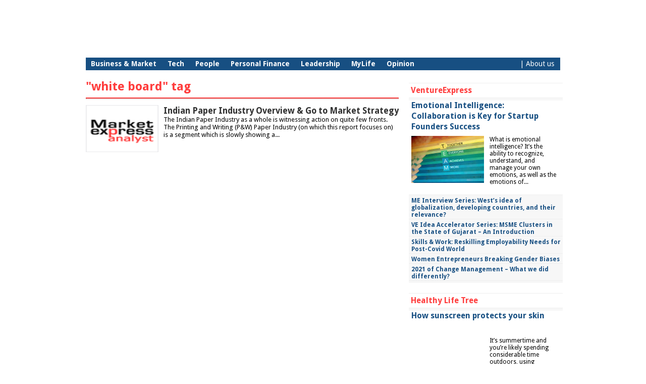

--- FILE ---
content_type: text/html; charset=UTF-8
request_url: http://www.marketexpress.in/tag/white-board
body_size: 10013
content:
<!DOCTYPE html PUBLIC "-//W3C//DTD XHTML 1.1//EN" "http://www.w3.org/TR/xhtml11/DTD/xhtml11.dtd">
<html xmlns="http://www.w3.org/1999/xhtml" dir="ltr" xml:lang="en-US">
    <head><link rel="stylesheet" type="text/css" href="http://www.marketexpress.in/wp-content/cache/minify/41cd8.css" media="all" />

        <!-- Google tag (gtag.js) -->
<script async src="https://www.googletagmanager.com/gtag/js?id=G-Z8YBD8VJQV"></script>
<script>
  window.dataLayer = window.dataLayer || [];
  function gtag(){dataLayer.push(arguments);}
  gtag('js', new Date());

  gtag('config', 'G-Z8YBD8VJQV');
</script>
<!---google tags--->
        <meta http-equiv="Content-Type" content="text/html; charset=UTF-8" />
        <title>
            white board Archives - MarketExpress        </title>
        <link rel="profile" href="http://gmpg.org/xfn/11" />
        <link rel="shortcut icon" href="http://www.marketexpress.in/wp-content/themes/memarketexpress-02july2013/images/jssme_favicon.png" type="image/x-icon" />

<link href='http://fonts.googleapis.com/css?family=Droid+Sans:regular,bold|Droid+Serif:regular,italic,bold,bolditalic' rel='stylesheet' type='text/css' />

		
		
        <link rel="pingback" href="http://www.marketexpress.in/xmlrpc.php" />
        <link rel="alternate" type="text/xml" title="RSS .92" href="http://www.marketexpress.in/feed/rss"/>
        <link rel="alternate" type="application/atom+xml" title="Atom 0.3" href="http://www.marketexpress.in/feed/atom" />
		<!--[if lt IE 8]><link rel="stylesheet" href="http://www.marketexpress.in/wp-content/themes/memarketexpress-02july2013/ie.css" type="text/css" media="all" /><![endif]-->

        
        
        
<!-- This site is optimized with the Yoast SEO plugin v7.2 - https://yoast.com/wordpress/plugins/seo/ -->
<link rel="canonical" href="http://www.marketexpress.in/tag/white-board" />
<meta property="og:locale" content="en_US" />
<meta property="og:type" content="object" />
<meta property="og:title" content="white board Archives - MarketExpress" />
<meta property="og:url" content="http://www.marketexpress.in/tag/white-board" />
<meta property="og:site_name" content="MarketExpress" />
<meta name="twitter:card" content="summary_large_image" />
<meta name="twitter:title" content="white board Archives - MarketExpress" />
<!-- / Yoast SEO plugin. -->

<link rel='dns-prefetch' href='//platform-api.sharethis.com' />
<link rel='dns-prefetch' href='//s.w.org' />
<link rel="alternate" type="application/rss+xml" title="MarketExpress &raquo; Feed" href="http://www.marketexpress.in/feed" />
<link rel="alternate" type="application/rss+xml" title="MarketExpress &raquo; Comments Feed" href="http://www.marketexpress.in/comments/feed" />
<link rel="alternate" type="application/rss+xml" title="MarketExpress &raquo; white board Tag Feed" href="http://www.marketexpress.in/tag/white-board/feed" />
		<script type="text/javascript">
			window._wpemojiSettings = {"baseUrl":"https:\/\/s.w.org\/images\/core\/emoji\/2.3\/72x72\/","ext":".png","svgUrl":"https:\/\/s.w.org\/images\/core\/emoji\/2.3\/svg\/","svgExt":".svg","source":{"concatemoji":"http:\/\/www.marketexpress.in\/wp-includes\/js\/wp-emoji-release.min.js?ver=4.8.25"}};
			!function(t,a,e){var r,i,n,o=a.createElement("canvas"),l=o.getContext&&o.getContext("2d");function c(t){var e=a.createElement("script");e.src=t,e.defer=e.type="text/javascript",a.getElementsByTagName("head")[0].appendChild(e)}for(n=Array("flag","emoji4"),e.supports={everything:!0,everythingExceptFlag:!0},i=0;i<n.length;i++)e.supports[n[i]]=function(t){var e,a=String.fromCharCode;if(!l||!l.fillText)return!1;switch(l.clearRect(0,0,o.width,o.height),l.textBaseline="top",l.font="600 32px Arial",t){case"flag":return(l.fillText(a(55356,56826,55356,56819),0,0),e=o.toDataURL(),l.clearRect(0,0,o.width,o.height),l.fillText(a(55356,56826,8203,55356,56819),0,0),e===o.toDataURL())?!1:(l.clearRect(0,0,o.width,o.height),l.fillText(a(55356,57332,56128,56423,56128,56418,56128,56421,56128,56430,56128,56423,56128,56447),0,0),e=o.toDataURL(),l.clearRect(0,0,o.width,o.height),l.fillText(a(55356,57332,8203,56128,56423,8203,56128,56418,8203,56128,56421,8203,56128,56430,8203,56128,56423,8203,56128,56447),0,0),e!==o.toDataURL());case"emoji4":return l.fillText(a(55358,56794,8205,9794,65039),0,0),e=o.toDataURL(),l.clearRect(0,0,o.width,o.height),l.fillText(a(55358,56794,8203,9794,65039),0,0),e!==o.toDataURL()}return!1}(n[i]),e.supports.everything=e.supports.everything&&e.supports[n[i]],"flag"!==n[i]&&(e.supports.everythingExceptFlag=e.supports.everythingExceptFlag&&e.supports[n[i]]);e.supports.everythingExceptFlag=e.supports.everythingExceptFlag&&!e.supports.flag,e.DOMReady=!1,e.readyCallback=function(){e.DOMReady=!0},e.supports.everything||(r=function(){e.readyCallback()},a.addEventListener?(a.addEventListener("DOMContentLoaded",r,!1),t.addEventListener("load",r,!1)):(t.attachEvent("onload",r),a.attachEvent("onreadystatechange",function(){"complete"===a.readyState&&e.readyCallback()})),(r=e.source||{}).concatemoji?c(r.concatemoji):r.wpemoji&&r.twemoji&&(c(r.twemoji),c(r.wpemoji)))}(window,document,window._wpemojiSettings);
		</script>
		<style type="text/css">
img.wp-smiley,
img.emoji {
	display: inline !important;
	border: none !important;
	box-shadow: none !important;
	height: 1em !important;
	width: 1em !important;
	margin: 0 .07em !important;
	vertical-align: -0.1em !important;
	background: none !important;
	padding: 0 !important;
}
</style>





<script type="text/javascript" src="http://www.marketexpress.in/wp-content/cache/minify/41d27.js"></script>

<script type='text/javascript'>
/* <![CDATA[ */
var obj_lz = {"ifd_pixel":"10","ifd_duration":"400"};
/* ]]> */
</script>
<script type="text/javascript" src="http://www.marketexpress.in/wp-content/cache/minify/0d4b4.js"></script>







<script type='text/javascript' src='//platform-api.sharethis.com/js/sharethis.js#product=ga'></script>
<link rel='https://api.w.org/' href='http://www.marketexpress.in/wp-json/' />
<link rel="EditURI" type="application/rsd+xml" title="RSD" href="http://www.marketexpress.in/xmlrpc.php?rsd" />
<link rel="wlwmanifest" type="application/wlwmanifest+xml" href="http://www.marketexpress.in/wp-includes/wlwmanifest.xml" /> 
<meta name="generator" content="WordPress 4.8.25" />

<script type="text/javascript">//<![CDATA[
  function external_links_in_new_windows_loop() {
    if (!document.links) {
      document.links = document.getElementsByTagName('a');
    }
    var change_link = false;
    var force = 'http://rainmakereconomics.blogspot.in/, http://flyingbubbles.wordpress.com/';
    var ignore = '';

    for (var t=0; t<document.links.length; t++) {
      var all_links = document.links[t];
      change_link = false;
      
      if(document.links[t].hasAttribute('onClick') == false) {
        // forced if the address starts with http (or also https), but does not link to the current domain
        if(all_links.href.search(/^http/) != -1 && all_links.href.search('www.marketexpress.in') == -1 && all_links.href.search(/^#/) == -1) {
          // console.log('Changed ' + all_links.href);
          change_link = true;
        }
          
        if(force != '' && all_links.href.search(force) != -1) {
          // forced
          // console.log('force ' + all_links.href);
          change_link = true;
        }
        
        if(ignore != '' && all_links.href.search(ignore) != -1) {
          // console.log('ignore ' + all_links.href);
          // ignored
          change_link = false;
        }

        if(change_link == true) {
          // console.log('Changed ' + all_links.href);
          document.links[t].setAttribute('onClick', 'javascript:window.open(\'' + all_links.href.replace(/'/g, '') + '\', \'_blank\', \'noopener\'); return false;');
          document.links[t].removeAttribute('target');
        }
      }
    }
  }
  
  // Load
  function external_links_in_new_windows_load(func)
  {  
    var oldonload = window.onload;
    if (typeof window.onload != 'function'){
      window.onload = func;
    } else {
      window.onload = function(){
        oldonload();
        func();
      }
    }
  }

  external_links_in_new_windows_load(external_links_in_new_windows_loop);
  //]]></script>



	</head>
	<body class="archive tag tag-white-board tag-878">
        <div class="wrapper">
            <div class="header">
                <!--div class="header-meta">

                    
                    <!--div class="header-searchform">
                        <!--form method="get" action="">
                            <!--fieldset>
                                <!--input type="text" id="s" name="s" onfocus="if(this.value=='') this.value='';" onblur="if(this.value=='') this.value='';" value="" /--->
                                <!--button type="submit"></button!-->
                            </fieldset!-->
                        </form-->
                    </div-->
                </div-->
                <div class="header-middle clear">
                    <div class="logo-header ">
                        <a href="http://www.marketexpress.in">
                        <img  src='http://www.marketexpress.in/wp-content/plugins/me-advanced-lazy-load/shade.gif' ImageHolder="http://www.marketexpress.in/wp-content/uploads/2014/08/marketexpress-global-sharing-platform-ver04.png" width="163" height="104" alt="MarketExpress"/>                        </a>
                    </div>
                    <div class="header-adplace">
                                            </div>
                </div>

                <div id="navigation" class="menu-navigation clear"><ul id="menu-navigation" class="menu"><li id="menu-item-13359" class="menu-item menu-item-type-taxonomy menu-item-object-category menu-item-13359"><a href="http://www.marketexpress.in/channels/business-market">Business &amp; Market</a></li>
<li id="menu-item-799" class="menu-item menu-item-type-taxonomy menu-item-object-category menu-item-799"><a href="http://www.marketexpress.in/channels/technology">Tech</a></li>
<li id="menu-item-15852" class="menu-item menu-item-type-taxonomy menu-item-object-category menu-item-15852"><a href="http://www.marketexpress.in/channels/people">People</a></li>
<li id="menu-item-1777" class="menu-item menu-item-type-taxonomy menu-item-object-category menu-item-1777"><a href="http://www.marketexpress.in/channels/personal-finance">Personal Finance</a></li>
<li id="menu-item-30018" class="menu-item menu-item-type-taxonomy menu-item-object-category menu-item-30018"><a href="http://www.marketexpress.in/channels/people/leadership">Leadership</a></li>
<li id="menu-item-2752" class="menu-item menu-item-type-taxonomy menu-item-object-category menu-item-2752"><a href="http://www.marketexpress.in/channels/people/my-life">MyLife</a></li>
<li id="menu-item-798" class="menu-item menu-item-type-taxonomy menu-item-object-category menu-item-798"><a href="http://www.marketexpress.in/channels/opinion-analysis">Opinion</a></li>
<li id="menu-item-21532" class="about-us-nav menu-item menu-item-type-post_type menu-item-object-page menu-item-21532"><a title="About MarketExpress Team" href="http://www.marketexpress.in/about-marketexpress-in">|  About us</a></li>
</ul></div>
            </div>
            <div class="middle clear">

                
<div id="content">
    <div class="archive">
        
                <div class="title">&quot;white board&quot; tag<a href="javascript: void(0);" id="mode" class=""></a></div>
        
        
        


    <div class="loop">

        <!--div id="loop" class=" clear"--->



        <!--div id="loop" class=" clear"-->
  <div id="loop" class="list clear">
        
                <div id="post-4684" class="clear post-4684 post type-post status-publish format-standard has-post-thumbnail hentry category-business-market category-news category-small-biz tag-carton-board tag-duplex-coated-paper tag-fmcg tag-indian-paper-industry tag-kraft tag-newsprint tag-packaging tag-paper tag-printing-writing tag-pulp tag-speciality tag-tissue tag-uncoate-paper-grey tag-white-board">

                    <a href="http://www.marketexpress.in/2012/11/indian-paper-industry-overview-go-to-market-strategy.html" class="post-thumb"><img width="90" height="90" src="http://www.marketexpress.in/wp-content/uploads/2012/11/authors-marketexpressanalyst-90.png" class="attachment-general size-general wp-post-image" alt=""  src='http://www.marketexpress.in/wp-content/plugins/me-advanced-lazy-load/shade.gif' ImageHolderset="http://www.marketexpress.in/wp-content/uploads/2012/11/authors-marketexpressanalyst-90.png 90w, http://www.marketexpress.in/wp-content/uploads/2012/11/authors-marketexpressanalyst-90-32x32.png 32w, http://www.marketexpress.in/wp-content/uploads/2012/11/authors-marketexpressanalyst-90-64x64.png 64w, http://www.marketexpress.in/wp-content/uploads/2012/11/authors-marketexpressanalyst-90-50x50.png 50w" sizes="(max-width: 90px) 100vw, 90px" /></a>

                    <div class="post-meta"></div>

                    <h2><a href="http://www.marketexpress.in/2012/11/indian-paper-industry-overview-go-to-market-strategy.html" rel="bookmark">Indian Paper Industry Overview &#038; Go to Market Strategy</a></h2>

                    <p><p><div class="at-above-post-arch-page addthis_tool" data-url="http://www.marketexpress.in/2012/11/indian-paper-industry-overview-go-to-market-strategy.html"></div>The Indian Paper Industry as a whole is witnessing action on quite few fronts. The Printing and Writing (P&amp;W) Paper Industry (on which this report focuses on) is a segment which is slowly showing a...<!-- AddThis Advanced Settings above via filter on get_the_excerpt --><!-- AddThis Advanced Settings below via filter on get_the_excerpt --><!-- AddThis Advanced Settings generic via filter on get_the_excerpt --><!-- AddThis Share Buttons above via filter on get_the_excerpt --><!-- AddThis Share Buttons below via filter on get_the_excerpt --><div class="at-below-post-arch-page addthis_tool" data-url="http://www.marketexpress.in/2012/11/indian-paper-industry-overview-go-to-market-strategy.html"></div><!-- AddThis Share Buttons generic via filter on get_the_excerpt --></p></p>

                </div>

        
            <div class="grid-line"></div>

        </div><!-- #loop -->
    </div><!-- .loop -->





        
    </div> <!-- .archive -->
</div> <!-- #content -->

<div id="sidebar">
    <div id="mebullet310_block-11" class="mebullet310_block widget">
            <div class="category-bullet-310">
                <div class="block-title-bullet-310"><a href="http://www.marketexpress.in/channels/ventureexpress">VentureExpress</a></div>
                <div class="category-bullet-310-inn clear">
                                            <div class="category-bullet-310-item">
                        <div class="block-title-first-bullet-310">
                                                        <h2><a href="http://www.marketexpress.in/2025/01/emotional-intelligence-collaboration-is-key-for-startup-founders-success.html">Emotional Intelligence: Collaboration is Key for Startup Founders Success</a></h2>

                            </div>
                            <div class="category-bullet-310-item-photo">
                                <a href="http://www.marketexpress.in/2025/01/emotional-intelligence-collaboration-is-key-for-startup-founders-success.html"><img width="144" height="93"  src='http://www.marketexpress.in/wp-content/plugins/me-advanced-lazy-load/shade.gif' ImageHolder="http://www.marketexpress.in/wp-content/uploads/2016/12/skill-entrepreneurs-startups-team-marketexpress-in-144x93.jpg" class="attachment-mini size-mini wp-post-image" alt="Emotional Intelligence: Collaboration is Key for Startup Founders Success" title="Emotional Intelligence: Collaboration is Key for Startup Founders Success" /></a>
                            </div>
                            <div class="category-bullet-310-item-photo-title">
                                                         <p><div class="at-above-post-cat-page addthis_tool" data-url="http://www.marketexpress.in/2025/01/emotional-intelligence-collaboration-is-key-for-startup-founders-success.html"></div>What is emotional intelligence? It&#8217;s the ability to recognize, understand, and manage your own emotions, as well as the emotions of...<!-- AddThis Advanced Settings above via filter on get_the_excerpt --><!-- AddThis Advanced Settings below via filter on get_the_excerpt --><!-- AddThis Advanced Settings generic via filter on get_the_excerpt --><!-- AddThis Share Buttons above via filter on get_the_excerpt --><!-- AddThis Share Buttons below via filter on get_the_excerpt --><div class="at-below-post-cat-page addthis_tool" data-url="http://www.marketexpress.in/2025/01/emotional-intelligence-collaboration-is-key-for-startup-founders-success.html"></div><!-- AddThis Share Buttons generic via filter on get_the_excerpt --></p>
                            </div>
                            <div class="category-bullet-310-item-meta"></div>
                            <!--h2><a href=""></a></h2-->
                                                    </div>
                                        <div class="category-bullet-310-list">
                        <ul>
                                                        <li>
                                <p class="category-bullet-310-list-meta"></p>
                                <p class="category-bullet-310-list-title"><a href="http://www.marketexpress.in/2023/10/wests-idea-of-globalization-developing-countries-and-their-relevance.html">ME Interview Series: West&#8217;s idea of globalization, developing countries, and their relevance?</a></p>
                            </li>
                                                        <li>
                                <p class="category-bullet-310-list-meta"></p>
                                <p class="category-bullet-310-list-title"><a href="http://www.marketexpress.in/2023/08/ve-idea-accelerator-series-msme-clusters-in-the-state-of-gujarat.html">VE Idea Accelerator Series: MSME Clusters in the State of Gujarat – An Introduction</a></p>
                            </li>
                                                        <li>
                                <p class="category-bullet-310-list-meta"></p>
                                <p class="category-bullet-310-list-title"><a href="http://www.marketexpress.in/2022/05/skills-work-reskilling-employability-needs-for-post-covid-world.html">Skills &#038; Work: Reskilling Employability Needs for Post-Covid World</a></p>
                            </li>
                                                        <li>
                                <p class="category-bullet-310-list-meta"></p>
                                <p class="category-bullet-310-list-title"><a href="http://www.marketexpress.in/2022/04/women-entrepreneurs-breaking-gender-biases.html">Women Entrepreneurs Breaking Gender Biases</a></p>
                            </li>
                                                        <li>
                                <p class="category-bullet-310-list-meta"></p>
                                <p class="category-bullet-310-list-title"><a href="http://www.marketexpress.in/2022/04/2021-of-change-management-what-we-did-differently.html">2021 of Change Management – What we did differently?</a></p>
                            </li>
                                                    </ul>
                    </div>
                </div>
            </div>
          

        </div><div id="mebullet310_block-9" class="mebullet310_block widget">
            <div class="category-bullet-310">
                <div class="block-title-bullet-310"><a href="http://www.marketexpress.in/channels/healthy-life-tree">Healthy Life Tree</a></div>
                <div class="category-bullet-310-inn clear">
                                            <div class="category-bullet-310-item">
                        <div class="block-title-first-bullet-310">
                                                        <h2><a href="http://www.marketexpress.in/2025/08/how-sunscreen-protects-your-skin.html">How sunscreen protects your skin</a></h2>

                            </div>
                            <div class="category-bullet-310-item-photo">
                                <a href="http://www.marketexpress.in/2025/08/how-sunscreen-protects-your-skin.html"><img width="1" height="1"  src='http://www.marketexpress.in/wp-content/plugins/me-advanced-lazy-load/shade.gif' ImageHolder="http://www.marketexpress.in/wp-content/uploads/2025/08/sunscreen-skin-marketexpress-in.jpg" class="attachment-mini size-mini wp-post-image" alt="How sunscreen protects your skin" title="How sunscreen protects your skin" /></a>
                            </div>
                            <div class="category-bullet-310-item-photo-title">
                                                         <p><div class="at-above-post-cat-page addthis_tool" data-url="http://www.marketexpress.in/2025/08/how-sunscreen-protects-your-skin.html"></div>It&#8217;s summertime and you&#8217;re likely spending considerable time outdoors, using sunscreen to prevent sunburn. But how exactly do these products protect...<!-- AddThis Advanced Settings above via filter on get_the_excerpt --><!-- AddThis Advanced Settings below via filter on get_the_excerpt --><!-- AddThis Advanced Settings generic via filter on get_the_excerpt --><!-- AddThis Share Buttons above via filter on get_the_excerpt --><!-- AddThis Share Buttons below via filter on get_the_excerpt --><div class="at-below-post-cat-page addthis_tool" data-url="http://www.marketexpress.in/2025/08/how-sunscreen-protects-your-skin.html"></div><!-- AddThis Share Buttons generic via filter on get_the_excerpt --></p>
                            </div>
                            <div class="category-bullet-310-item-meta"></div>
                            <!--h2><a href=""></a></h2-->
                                                    </div>
                                        <div class="category-bullet-310-list">
                        <ul>
                                                        <li>
                                <p class="category-bullet-310-list-meta"></p>
                                <p class="category-bullet-310-list-title"><a href="http://www.marketexpress.in/2022/12/health-prime-rider-heres-why-you-must-get-a-rider-that-covers-your-doctor-consultation-fee.html">Health Prime Rider: Here&#8217;s Why You Must Get a Rider that Covers Your Doctor Consultation Fee</a></p>
                            </li>
                                                    </ul>
                    </div>
                </div>
            </div>
          

        </div><div id="mebullet310_block-7" class="mebullet310_block widget">
            <div class="category-bullet-310">
                <div class="block-title-bullet-310"><a href="http://www.marketexpress.in/channels/people/my-life">MyLife</a></div>
                <div class="category-bullet-310-inn clear">
                                            <div class="category-bullet-310-item">
                        <div class="block-title-first-bullet-310">
                                                        <h2><a href="http://www.marketexpress.in/2025/08/pewabic-pottery-still-handcrafted-in-detroit.html">Pewabic Pottery: Still handcrafted in Detroit</a></h2>

                            </div>
                            <div class="category-bullet-310-item-photo">
                                <a href="http://www.marketexpress.in/2025/08/pewabic-pottery-still-handcrafted-in-detroit.html"><img width="1" height="1"  src='http://www.marketexpress.in/wp-content/plugins/me-advanced-lazy-load/shade.gif' ImageHolder="http://www.marketexpress.in/wp-content/uploads/2025/08/pewabic-pottery-detroit-marketexpress-in.jpg" class="attachment-mini size-mini wp-post-image" alt="Pewabic Pottery: Still handcrafted in Detroit" title="Pewabic Pottery: Still handcrafted in Detroit" /></a>
                            </div>
                            <div class="category-bullet-310-item-photo-title">
                                                         <p><div class="at-above-post-cat-page addthis_tool" data-url="http://www.marketexpress.in/2025/08/pewabic-pottery-still-handcrafted-in-detroit.html"></div>For over 120 years, Pewabic Pottery &#8211; a tiny pottery manufacture in Detroit has been turning clay into durable handicraft, proving...<!-- AddThis Advanced Settings above via filter on get_the_excerpt --><!-- AddThis Advanced Settings below via filter on get_the_excerpt --><!-- AddThis Advanced Settings generic via filter on get_the_excerpt --><!-- AddThis Share Buttons above via filter on get_the_excerpt --><!-- AddThis Share Buttons below via filter on get_the_excerpt --><div class="at-below-post-cat-page addthis_tool" data-url="http://www.marketexpress.in/2025/08/pewabic-pottery-still-handcrafted-in-detroit.html"></div><!-- AddThis Share Buttons generic via filter on get_the_excerpt --></p>
                            </div>
                            <div class="category-bullet-310-item-meta"></div>
                            <!--h2><a href=""></a></h2-->
                                                    </div>
                                        <div class="category-bullet-310-list">
                        <ul>
                                                        <li>
                                <p class="category-bullet-310-list-meta"></p>
                                <p class="category-bullet-310-list-title"><a href="http://www.marketexpress.in/2023/07/women-mobility-shakti-scheme-opportunities-and-challenges.html">Women, Mobility &#038; Shakti Scheme –Opportunities And Challenges</a></p>
                            </li>
                                                        <li>
                                <p class="category-bullet-310-list-meta"></p>
                                <p class="category-bullet-310-list-title"><a href="http://www.marketexpress.in/2023/01/short-stories-japan-rising-sun-wow-its-a-dream-that-came-true.html">Short Stories: Japan &#038; Rising Sun -&#8216;Wow&#8217;! It&#8217;s a dream that came true</a></p>
                            </li>
                                                        <li>
                                <p class="category-bullet-310-list-meta"></p>
                                <p class="category-bullet-310-list-title"><a href="http://www.marketexpress.in/2022/09/eduexpress-in-design-thinking-kids-how-to-create-a-nurturing-environment.html">Eduexpress.in | Design thinking, kids &#038; how to create a nurturing environment?</a></p>
                            </li>
                                                    </ul>
                    </div>
                </div>
            </div>
          

        </div><div id="mebullet310_block-8" class="mebullet310_block widget">
            <div class="category-bullet-310">
                <div class="block-title-bullet-310"><a href="http://www.marketexpress.in/channels/edu-express">EduExpress</a></div>
                <div class="category-bullet-310-inn clear">
                                            <div class="category-bullet-310-item">
                        <div class="block-title-first-bullet-310">
                                                        <h2><a href="http://www.marketexpress.in/2025/08/smarter-decisions-faster-the-future-of-real-time-data-analytics.html">Smarter Decisions, Faster: The Future of Real-Time Data Analytics</a></h2>

                            </div>
                            <div class="category-bullet-310-item-photo">
                                <a href="http://www.marketexpress.in/2025/08/smarter-decisions-faster-the-future-of-real-time-data-analytics.html"><img width="1" height="1"  src='http://www.marketexpress.in/wp-content/plugins/me-advanced-lazy-load/shade.gif' ImageHolder="http://www.marketexpress.in/wp-content/uploads/2025/08/data-analytics-marketexpress-in.jpg" class="attachment-mini size-mini wp-post-image" alt="Smarter Decisions, Faster: The Future of Real-Time Data Analytics" title="Smarter Decisions, Faster: The Future of Real-Time Data Analytics" /></a>
                            </div>
                            <div class="category-bullet-310-item-photo-title">
                                                         <p><div class="at-above-post-cat-page addthis_tool" data-url="http://www.marketexpress.in/2025/08/smarter-decisions-faster-the-future-of-real-time-data-analytics.html"></div>In 2025, the pace of decision-making in business has changed dramatically. Organizations that seize the advantages of real-time data analytics are...<!-- AddThis Advanced Settings above via filter on get_the_excerpt --><!-- AddThis Advanced Settings below via filter on get_the_excerpt --><!-- AddThis Advanced Settings generic via filter on get_the_excerpt --><!-- AddThis Share Buttons above via filter on get_the_excerpt --><!-- AddThis Share Buttons below via filter on get_the_excerpt --><div class="at-below-post-cat-page addthis_tool" data-url="http://www.marketexpress.in/2025/08/smarter-decisions-faster-the-future-of-real-time-data-analytics.html"></div><!-- AddThis Share Buttons generic via filter on get_the_excerpt --></p>
                            </div>
                            <div class="category-bullet-310-item-meta"></div>
                            <!--h2><a href=""></a></h2-->
                                                    </div>
                                        <div class="category-bullet-310-list">
                        <ul>
                                                        <li>
                                <p class="category-bullet-310-list-meta"></p>
                                <p class="category-bullet-310-list-title"><a href="http://www.marketexpress.in/2025/03/international-students-bring-billions-to-germany.html">International students &#8216;bring billions to Germany&#8217;</a></p>
                            </li>
                                                        <li>
                                <p class="category-bullet-310-list-meta"></p>
                                <p class="category-bullet-310-list-title"><a href="http://www.marketexpress.in/2024/06/beginners-guide-to-understanding-share-market-terminology.html">Beginner’s Guide to Understanding Share Market Terminology</a></p>
                            </li>
                                                    </ul>
                    </div>
                </div>
            </div>
          

        </div><div id="me4me_popular_posts-2" class="jssme_popular_posts widget"><h3 class="widget-title">Trending</h3><ul>
            <li class="hentry-thumb clear">
                <span class="hentry-thumb-image"><a href="http://www.marketexpress.in/2026/01/venezuela-trumps-3-billion-oil-windfall-why-it-matters.html"><img width="850" height="510" src="http://www.marketexpress.in/wp-content/uploads/2020/05/oil-covid-19-marketexpress-in.jpg" class="attachment-micro size-micro wp-post-image" alt="Venezuela: Trump&#8217;s $3 billion oil windfall — why it matters" title="Venezuela: Trump&#8217;s $3 billion oil windfall — why it matters"  src='http://www.marketexpress.in/wp-content/plugins/me-advanced-lazy-load/shade.gif' ImageHolderset="http://www.marketexpress.in/wp-content/uploads/2020/05/oil-covid-19-marketexpress-in.jpg 850w, http://www.marketexpress.in/wp-content/uploads/2020/05/oil-covid-19-marketexpress-in-768x461.jpg 768w" sizes="(max-width: 850px) 100vw, 850px" /></a></span>
                <span class="hentry-thumb-meta offset"></span>
                <span class="hentry-thumb-title offset"><a href="http://www.marketexpress.in/2026/01/venezuela-trumps-3-billion-oil-windfall-why-it-matters.html">Venezuela: Trump&#8217;s $3 billion oil windfall — why it matters</a></span>
             </li>

        
            <li class="hentry-thumb clear">
                <span class="hentry-thumb-image"><a href="http://www.marketexpress.in/2026/01/un-2026-outlook-fragmented-global-economy-indias-rise.html"><img  src='http://www.marketexpress.in/wp-content/plugins/me-advanced-lazy-load/shade.gif' ImageHolder="http://www.marketexpress.in/wp-content/uploads/2026/01/global-economy-india-gdp-marketexpress-in.jpg" class="attachment-micro size-micro wp-post-image" alt="UN 2026 Outlook: Fragmented Global Economy &#038; India’s Rise" title="UN 2026 Outlook: Fragmented Global Economy &#038; India’s Rise" /></a></span>
                <span class="hentry-thumb-meta offset"></span>
                <span class="hentry-thumb-title offset"><a href="http://www.marketexpress.in/2026/01/un-2026-outlook-fragmented-global-economy-indias-rise.html">UN 2026 Outlook: Fragmented Global Economy &#038; India’s Rise</a></span>
             </li>

        </ul></div><div id="dw_block-2" class="dw_block widget">
            <div class="dw-latest clear">
                <div class="dw-slider"> <!-- dwde --->
                    <div class="block-title2"><a href="http://www.marketexpress.in/people/work-happiness" target="_self"><img   src='http://www.marketexpress.in/wp-content/plugins/me-advanced-lazy-load/shade.gif' ImageHolder="http://www.marketexpress.in/wp-content/themes/memarketexpress-02july2013/images/cartoon-work-life-happiness.jpg" /></a><a href="javascript:void(0);" class="prev"><a href="javascript:void(0);" class="next"></a></div>
                    <div class="dw-slider-inn">
                        <ul>
                                                        <li>
                                <div class="dw-slider-item">
                                    <div class="dw-slider-photo">
                                        <a href="http://www.marketexpress.in/2023/10/information-is-key-but-not-equal-to-expertise-possessed-or-the-ability-to-do-things-in-a-professional-way.html"><img width="290" height="225"  src='http://www.marketexpress.in/wp-content/plugins/me-advanced-lazy-load/shade.gif' ImageHolder="http://www.marketexpress.in/wp-content/uploads/2023/10/information-expertise-experience-marketexpress-in-290x225.jpg" class="attachment-slide-home size-slide-home wp-post-image" alt="Information is key but not equal to expertise possessed or the ability to do things in a professional way" title="Information is key but not equal to expertise possessed or the ability to do things in a professional way" /></a>
                                    </div>
                                    <div class="dw-slider-item-meta"></div>
                                    <h2><a href="http://www.marketexpress.in/2023/10/information-is-key-but-not-equal-to-expertise-possessed-or-the-ability-to-do-things-in-a-professional-way.html">Information is key but not equal to expertise possessed or the ability to do things in a professional way</a></h2>
                                                                    </div>
                            </li>
                                                        <li>
                                <div class="dw-slider-item">
                                    <div class="dw-slider-photo">
                                        <a href="http://www.marketexpress.in/2016/12/co-founders-required-equity-with-no-monthly-pay.html"><img width="290" height="225"  src='http://www.marketexpress.in/wp-content/plugins/me-advanced-lazy-load/shade.gif' ImageHolder="http://www.marketexpress.in/wp-content/uploads/2016/12/co-founders-equity-no-monthly-pay-marketexpress-in-290x225.jpg" class="attachment-slide-home size-slide-home wp-post-image" alt="Co-founders ( required ), Equity with no Monthly Pay&#8230;" title="Co-founders ( required ), Equity with no Monthly Pay&#8230;" /></a>
                                    </div>
                                    <div class="dw-slider-item-meta"></div>
                                    <h2><a href="http://www.marketexpress.in/2016/12/co-founders-required-equity-with-no-monthly-pay.html">Co-founders ( required ), Equity with no Monthly Pay&#8230;</a></h2>
                                                                    </div>
                            </li>
                                                        <li>
                                <div class="dw-slider-item">
                                    <div class="dw-slider-photo">
                                        <a href="http://www.marketexpress.in/2016/05/startup-idea-cofounder-pay-package.html"><img width="290" height="225"  src='http://www.marketexpress.in/wp-content/plugins/me-advanced-lazy-load/shade.gif' ImageHolder="http://www.marketexpress.in/wp-content/uploads/2016/05/marketexpress-in-startup-musing-multimillion-dollar-idea-290x225.jpg" class="attachment-slide-home size-slide-home wp-post-image" alt="Multimillion dollar idea &#038; cofounder pay package" title="Multimillion dollar idea &#038; cofounder pay package" /></a>
                                    </div>
                                    <div class="dw-slider-item-meta"></div>
                                    <h2><a href="http://www.marketexpress.in/2016/05/startup-idea-cofounder-pay-package.html">Multimillion dollar idea &#038; cofounder pay package</a></h2>
                                                                    </div>
                            </li>
                                                    </ul>
                    </div>
                </div>
                <script type="text/javascript">
                    jQuery(document).ready(function() {
                        jQuery('.dw-slider-inn').jCarouselLite({
                            btnNext: ".dw-slider .next", btnPrev: ".dw-slider .prev", visible: 1, scroll: 1 , auto: 7000                        });
                    });
                </script>
                <!-------i am changing----->
                <!--div class="latest-news">
                    <!--div class="block-title"></div-->
                    <!--ul>
                                            <li>
                                                    <p class="latest-news-meta">
							</p>
                            <p 
                            class="
                                                        ">
                            <a href=""></a>
                            </p>
                                                        <p class="latest-news-title-sub"></p>
                                                                                </li>
                                        </ul>
                </div-->
            </div>

        </div></div><!-- #sidebar -->

            </div> <!-- .middle -->

            <div class="bottom-widgetarea">

                <div class="bottom-widgetarea-inn clear">

                    
                    
                </div>

            </div>

            <div class="footer clear">
             <div class="footer-topmenu">
                     <div class="footer-topmenu-leftpart">
                   <a href="http://www.marketexpress.in"> <img  src='http://www.marketexpress.in/wp-content/plugins/me-advanced-lazy-load/shade.gif' ImageHolder="http://www.marketexpress.in/wp-content/themes/memarketexpress-02july2013/images/marketexpress-footer-logo.png" /></a>
                    </div>
                     <div class="footer-topmenu-middlepart">
                                <div class="menu-footer clear"><ul id="menu-navigation-footer" class="menu"><li id="menu-item-7035" class="menu-item menu-item-type-taxonomy menu-item-object-category menu-item-7035"><a href="http://www.marketexpress.in/channels/business-market">Business &amp; Market</a></li>
<li id="menu-item-7037" class="menu-item menu-item-type-taxonomy menu-item-object-category menu-item-7037"><a href="http://www.marketexpress.in/channels/technology">Tech</a></li>
<li id="menu-item-7038" class="menu-item menu-item-type-taxonomy menu-item-object-category menu-item-7038"><a href="http://www.marketexpress.in/channels/personal-finance">Personal Finance</a></li>
<li id="menu-item-7039" class="menu-item menu-item-type-taxonomy menu-item-object-category menu-item-7039"><a href="http://www.marketexpress.in/channels/opinion-analysis">Opinion</a></li>
</ul></div>                    
                    </div>
                     <div class="footer-topmenu-rightpart">
                     &nbsp;
                     </div>
                     </div>
 
                    
                <div id="fullpart">
                
                                <div class="connectus-linkset">     
                                 	<div class="head">
                                    More ways to connect with us..
                                    </div>
                      				<div class="content"  >  
										<ul id="menu-footer-left-connectus-linkset" class="footer-connectus-linkset"><li id="menu-item-7028" class="menu-item menu-item-type-custom menu-item-object-custom menu-item-home menu-item-7028"><a href="http://www.marketexpress.in">Mobile &#038; Apps</a></li>
<li id="menu-item-7029" class="icon-ft-linkedin menu-item menu-item-type-custom menu-item-object-custom menu-item-7029"><a href="http://linkedin.com/company/marketexpress">LinkedIn</a></li>
<li id="menu-item-7030" class="icon-ft-facebook menu-item menu-item-type-custom menu-item-object-custom menu-item-7030"><a href="http://facebook.com/marketexpress.in">Facebook</a></li>
<li id="menu-item-7031" class="icon-ft-google menu-item menu-item-type-custom menu-item-object-custom menu-item-7031"><a href="https://plus.google.com/+marketexpressin/">Google+</a></li>
<li id="menu-item-7032" class="icon-ft-twitter menu-item menu-item-type-custom menu-item-object-custom menu-item-7032"><a href="http://twitter.com/marketexpressin">Twitter</a></li>
</ul>      
                                    </div>
									</div>
                                 <div class="channel-linkset">     
                                 	<div class="head">Channels[+]</div>
                      				<div class="content"  >  
            <ul id="menu-footer-left-linkset" class="footer-linkset"><li id="menu-item-15854" class="menu-item menu-item-type-taxonomy menu-item-object-category menu-item-15854"><a href="http://www.marketexpress.in/channels/business-market">Business &amp; Market</a></li>
<li id="menu-item-15855" class="menu-item menu-item-type-taxonomy menu-item-object-category menu-item-15855"><a href="http://www.marketexpress.in/channels/technology">Tech</a></li>
<li id="menu-item-15856" class="menu-item menu-item-type-taxonomy menu-item-object-category menu-item-15856"><a href="http://www.marketexpress.in/channels/people">People</a></li>
<li id="menu-item-7043" class="menu-item menu-item-type-taxonomy menu-item-object-category menu-item-7043"><a href="http://www.marketexpress.in/channels/small-biz">Small Biz</a></li>
<li id="menu-item-7040" class="menu-item menu-item-type-taxonomy menu-item-object-category menu-item-7040"><a href="http://www.marketexpress.in/channels/world/deutsche-welle">World</a></li>
<li id="menu-item-7041" class="menu-item menu-item-type-taxonomy menu-item-object-category menu-item-7041"><a href="http://www.marketexpress.in/channels/people/my-life">MyLife</a></li>
</ul>									  </div>
									  </div>                       
								 <div class="aboutus-linkset">     
                                 	<div class="head">About MarketExpress</div>
                      				<div class="content" >  
            <ul id="menu-footer-right-linkset" class="footer-linkset"><li id="menu-item-1018" class="menu-item menu-item-type-post_type menu-item-object-page menu-item-has-children menu-item-1018"><a href="http://www.marketexpress.in/about-marketexpress-in">About MarketExpress</a></li>
<li id="menu-item-1026" class="menu-item menu-item-type-custom menu-item-object-custom menu-item-1026"><a href="http://www.marketexpress.in/about-market-express-in/">Advertise with us</a></li>
<li id="menu-item-1547" class="menu-item menu-item-type-post_type menu-item-object-page menu-item-1547"><a href="http://www.marketexpress.in/terms-and-conditions">Terms and Conditions</a></li>
<li id="menu-item-1360" class="menu-item menu-item-type-post_type menu-item-object-page menu-item-1360"><a href="http://www.marketexpress.in/marketexpress-sitemap">MarketExpress Sitemap</a></li>
</ul>             </div>
								</div>
								<div class="partners-linkset">    
                                 <div class="head">Partners </div>
                      				<div class="content"  >  
 <ul id="menu-footer-left-partners-linkset" class="footer-partners-linkset"><li id="menu-item-7033" class="icon-pt-deutschewelle menu-item menu-item-type-custom menu-item-object-custom menu-item-7033"><a href="http://www.dw.de/">Deutsche Welle</a></li>
<li id="menu-item-7422" class="icon-pt-capitalcube menu-item menu-item-type-custom menu-item-object-custom menu-item-has-children menu-item-7422"><a href="http://capitalcube.com">Capital Cube</a></li>
</ul>                 </div>
                                 </div>
</div>
                 
                

<div id="authors-a-box">
<div class="inside">
  <div class="authtext">
<h2> MarketExpress Media & Education</h2>
Founded in 2011 by IIT-ians, VJTI-ians and Finance Professionals &shy; MarketExpress is an online financial, business news, insights and research portal. MarketExpress platform brings together some of the industry's top experts on finance, business, education with a common goal - to provide quality information, insights & analysis. </div>
</div>
                       </div> 
               

            <div class="copyrights">

                <p><a href="http://www.marketexpress.in">MarketExpress</a> &copy; 2026 All Rights Reserved</p>

                
            </div>

            <div class="credits">

                

     <p>Powered by <a href="http://jsimplesolutions.com">J Simple Solutions</a><br/><span style="color:#CCCCCC">Made in Mumbai</span></p>

            </div>

            <div class="clear"></div>

        </div> <!-- .wrapper -->


        <script type='text/javascript'>
var colomatduration = 'fast';
var colomatslideEffect = 'slideFade';
</script><script>
    jQuery(document).ready(function () {
		jQuery.post('http://www.marketexpress.in?ga_action=googleanalytics_get_script', {action: 'googleanalytics_get_script'}, function(response) {
			var F = new Function ( response );
			return( F() );
		});
    });
</script><script data-cfasync="false" type="text/javascript">if (window.addthis_product === undefined) { window.addthis_product = "wpp"; } if (window.wp_product_version === undefined) { window.wp_product_version = "wpp-6.1.8"; } if (window.wp_blog_version === undefined) { window.wp_blog_version = "4.8.25"; } if (window.addthis_share === undefined) { window.addthis_share = {"url_transforms":{"shorten":{"twitter":"bitly"}},"shorteners":{"bitly":{}}}; } if (window.addthis_config === undefined) { window.addthis_config = {"data_track_clickback":true,"ui_atversion":"300"}; } if (window.addthis_plugin_info === undefined) { window.addthis_plugin_info = {"info_status":"enabled","cms_name":"WordPress","plugin_name":"Share Buttons by AddThis","plugin_version":"6.1.8","plugin_mode":"AddThis","anonymous_profile_id":"wp-79f96bdc3939ab78b58b85808f54c5e7","page_info":{"template":"archives","post_type":""},"sharing_enabled_on_post_via_metabox":false}; } 
                    (function() {
                      var first_load_interval_id = setInterval(function () {
                        if (typeof window.addthis !== 'undefined') {
                          window.clearInterval(first_load_interval_id);
                          if (typeof window.addthis_layers !== 'undefined' && Object.getOwnPropertyNames(window.addthis_layers).length > 0) {
                            window.addthis.layers(window.addthis_layers);
                          }
                          if (Array.isArray(window.addthis_layers_tools)) {
                            for (i = 0; i < window.addthis_layers_tools.length; i++) {
                              window.addthis.layers(window.addthis_layers_tools[i]);
                            }
                          }
                        }
                     },1000)
                    }());
                </script> <script data-cfasync="false" type="text/javascript" src="https://s7.addthis.com/js/300/addthis_widget.js#pubid=ra-5c0eb4bb863e4b37"></script><script type='text/javascript'>
/* <![CDATA[ */
var countVars = {"disqusShortname":"marketexpress"};
/* ]]> */
</script>


<script type="text/javascript" src="http://www.marketexpress.in/wp-content/cache/minify/65500.js"></script>




        <script type="text/javascript">

 var _gaq = _gaq || [];
 _gaq.push(['_setAccount', 'UA-29867391-1']);
 _gaq.push(['_trackPageview']);

 (function() {
   var ga = document.createElement('script'); ga.type =
'text/javascript'; ga.async = true;
   ga.src = ('https:' == document.location.protocol ? 'https://ssl' :
'http://www') + '.google-analytics.com/ga.js';
   var s = document.getElementsByTagName('script')[0];
s.parentNode.insertBefore(ga, s);
 })();

</script>


	</body>

</html>


<!--
Performance optimized by W3 Total Cache. Learn more: https://www.w3-edge.com/products/

Object Caching 5027/989 objects using disk
Page Caching using disk: enhanced 
Minified using disk

Served from: www.marketexpress.in @ 2026-01-21 10:18:58 by W3 Total Cache
-->

--- FILE ---
content_type: text/css
request_url: http://www.marketexpress.in/wp-content/cache/minify/41cd8.css
body_size: 19967
content:
html,body,div,span,applet,object,iframe,h1,h2,h3,h4,h5,h6,p,blockquote,pre,a,abbr,acronym,address,big,cite,code,del,dfn,em,font,img,ins,kbd,q,s,samp,small,strike,strong,sub,sup,tt,var,b,u,i,center,dl,dt,dd,ol,ul,li,fieldset,form,label,legend,table,caption,tbody,tfoot,thead,tr,th,td{margin:0;padding:0;border:0;outline:0;font-size:100%;vertical-align:baseline;background:transparent}body{line-height:1;text-align:left}ol,ul{list-style:none}blockquote,q{quotes:none}blockquote:before,blockquote:after,q:before,q:after{content:'';content:none}:focus{outline:0}ins{text-decoration:none}del{text-decoration:line-through}table{border-collapse:collapse;border-spacing:0}body{font:62.5% Open Sans Condensed, Droid Sans,Arial,Helvetica,sans-serif;background-color:#f9f9f9;background-color:#fff}.clear:after{content:".";display:block;height:0;clear:both;visibility:hidden}a,a:hover{text-decoration:none}a
img{border:none}.fl{float:left}.fr{float:right}.bl{border-left:1px solid #eee}.br{border-right:1px solid #eee}.nb{border:0
!important}.focus{border-color:#FF3C3C !important}.focus{border-color:#FF3C3C !important}.clearfix{display:inline-block}html[xmlns] .clearfix{display:block}* html
.clearfix{height:1%}.wrapper{width:940px;margin:0
auto;padding:0
20px 15px;background-color:#fff}.middle{padding-bottom:40px}#content{width:620px;float:left;padding-right:9px}#sidebar{width:300px;float:right;padding-left:10px}.header-meta{height:40px;background-color:#f6f6f8;margin-bottom:10px;border-radius:0 0 2px 2px;-moz-border-radius:0 0 2px 2px;-webkit-border-radius:0 0 2px 2px}#top-menu ul
li{font-size:12px;position:absolute;z-index:3;float:right;margin:12px
0;padding:0
15px;border-left:1px solid #e6e6e7}#top-menu ul li.current-menu-item{font-weight:bold}#top-menu ul li
a{color:#333;margin:12px
0}#top-menu ul li a:hover{color:#F50065}#top-menu ul li.parent
a{background:url("/wp-content/themes/memarketexpress-02july2013/images/menu-parent.png") 100% 3px no-repeat;padding-right:15px}#top-menu ul
li.first{border:none}#top-menu ul.sub-menu{position:absolute;left:0;z-index:3;display:block;visibility:hidden;background-color:#f6f6f8;padding:8px
0}#top-menu ul.sub-menu
a{display:block;background:none !important;white-space:nowrap;margin:0;padding-right:0 !important}#top-menu ul.sub-menu
li{margin:0;border-left:none;float:none;line-height:2}.header-searchform{width:127px;height:27px;float:right;padding:1px
7px;margin:5px
5px 5px 0;position:relative;background-color:#fff;border:1px
solid #ededed;border-radius:3px;-moz-border-radius:3px;-webkit-border-radius:3px}.header-searchform
input{width:108px;padding:6px
0;margin:0
5px 0 0;border:0;color:#333;font:12px Arial, Helvetica, sans-serif;vertical-align:middle}.header-searchform
button{width:11px;height:11px;padding:0;margin:0;border:0;position:absolute;right:7px;top:9px;background:url("/wp-content/themes/memarketexpress-02july2013/images/header-searchform-button.png") 0 0 no-repeat;vertical-align:middle;cursor:pointer}.header-middle{margin-bottom:1px;margin-top:4px}.logo-header{max-width:935px;float:left;display:block;height:104px}.logo-header.offset{position:relative;left:-40px}.logo-header
a{color:#3b3b3b;font-size:40px;font-weight:bold}.logo-header a
span{display:block;width:935px;height:100px}.header-adplace{width:668px;float:right;margin-top:5px}.header-adplace
img{display:block;margin-bottom:0px}.top-content-adplace{margin-bottom:20px;border-bottom:1px solid #eee}.top-content-adplace .jssme-adplace{margin:20px
auto}.top-content-adplace .jssme-banner:hover{border:none}.menu-navigation{background:#174f82;clear:both;border-top:0px solid #ccc;border-bottom:0px solid #ccc;margin-bottom:20px}#navigation ul
li{float:left;font-size:14px;font-weight:bold;height:25px;line-height:25px;padding-left:10px;position:relative}#navigation ul li
a{display:block;white-space:nowrap;color:#fff;padding-right:12px}#navigation ul li a:hover{text-decoration:underline}#navigation ul
li.ddhover{background-color:#4B3E34;z-index:5}#navigation ul li.ddhover a.ddhover, #navigation ul li.ddhover a.ddhover:hover{color:#fff;position:relative;z-index:6}#navigation ul
li.parent{padding:0
10px}#navigation ul li.parent
a{background:url("/wp-content/themes/memarketexpress-02july2013/images/menu-parent.png") 100% 16px no-repeat}#navigation ul li.parent
a.ddhover{color:#fff;background:url("/wp-content/themes/memarketexpress-02july2013/images/menu-parent.png") 100% -56px no-repeat;line-height:40px;border-bottom:1px solid #9d9d9d}#navigation ul.sub-menu{position:absolute;left:0;z-index:5;display:block;visibility:hidden;background-color:#4B3E34;border-radius:0 0 3px 3px;-moz-border-radius:0 0 3px 3px;-webkit-border-radius:0 0 3px 3px}#navigation ul.sub-menu
li{float:none;height:27px;line-height:27px;font-size:12px;font-weight:normal;padding:0
10px !important}#navigation ul.sub-menu a, #navigation ul.sub-menu a:hover{color:#fff;background:none !important}#navigation ul li ul li:hover, #navigation ul li ul
li.ddhover{background-color:#5C4E42}#navigation ul.sub-menu
a.ddhover{border-bottom:none !important;line-height:27px !important}#navigation ul.sub-menu li.parent>a{background:url("/wp-content/themes/memarketexpress-02july2013/images/menu-parent2.png") 100% 11px no-repeat !important;padding-right:15px}#navigation ul.sub-menu
ul{background-color:#464646;border-radius:0 3px 3px 3px;-moz-border-radius:0 3px 3px 3px;-webkit-border-radius:0 3px 3px 3px}#navigation ul.sub-menu ul li:hover, #navigation ul.sub-menu ul
li.ddhover{background-color:#555}#navigation ul.sub-menu ul li
ul{background-color:#555}#navigation ul.sub-menu ul li ul li:hover, #navigation ul.sub-menu ul li ul
li.ddhover{background-color:#666}#navigation ul li.about-us-nav{float:right;font-weight:normal}#navigation ul li.about-us-nav-fb{float:right;font-weight:normal;background-image:url("/wp-content/themes/memarketexpress-02july2013/images/me-ft-facebook.png");background-repeat:no-repeat}.widget{width:300px;overflow:hidden;margin-bottom:5px}.widget-title{font-size:14px;font-weight:bold;height:24px;line-height:24px;margin-bottom:2px;color:#323232;border-top:0px solid #323232;border-bottom:1px solid #eee}.widget-title
a{color:#323232 !important;padding-right:15px;background:url("/wp-content/themes/memarketexpress-02july2013/images/link-arrow.png") 100% 4px no-repeat}.widget-title a:hover{color:#FF3C3C !important;background-position:100% -28px}.no-title{display:none}.widget ul ul, .widget ul ol, .widget ol ol, .widget ol
ul{margin-left:20px}.widget
li{color:#2a2a21;font-size:13px;line-height:1.8}.widget
a{color:#174f82}.widget a:hover{color:#FF3C3C}.jssme-tabs
.widget{margin-bottom:0}.tabs-list{width:305px;border-bottom:1px solid #323232;padding-top:5px}.tabs-list
li{display:inline-block;font-size:12px;font-weight:bold;padding:5px
10px 3px;margin-right:3px;color:#174f82;background-color:#f6f6f8;cursor:pointer;border-radius:3px 3px 0 0;-moz-border-radius:3px 3px 0 0;-webkit-border-radius:3px 3px 0 0;vertical-align:bottom}.tabs-list li:hover{background-color:#FF3C3C;color:#fff}.tabs-list li.tabs-current{background-color:#323232;color:#fff}.tabs-box{display:none}.tabs-box.visible{display:block}.hentry-thumb{padding:8px
0;line-height:normal !important;border-bottom:1px dotted #eee}.hentry-thumb-image
img{width:50px;height:50px;float:left;margin:2px
0}.hentry-thumb-meta{display:block;color:#999;font-size:10px;margin-bottom:3px}.hentry-thumb-meta
a{color:#999}.hentry-thumb-meta a:hover{text-decoration:underline}.hentry-thumb-title{display:block;font-size:12px}.hentry-thumb-title
span{color:#3b3b3b}.hentry-thumb
.offset{padding-left:60px}.jssme-getconnected
ul{width:316px;padding:0}.jssme-getconnected
li{display:block;width:142px;float:left;padding:6px
0;margin-right:16px;line-height:normal;border-bottom:1px dotted #eee}.jssme-getconnected
a{display:block;padding:5px
0 5px 26px;font-size:14px;font-weight:bold;color:#174f82;background-image:url("/wp-content/themes/memarketexpress-02july2013/images/icons.png");background-repeat:no-repeat}.jssme-getconnected a:hover{color:#FF3C3C}.jssme-getconnected .feed
a{background-position:0 4px}.jssme-getconnected .twitter
a{background-position:0 -32px}.jssme-getconnected .fb
a{background-position:0 -68px}.jssme-getconnected .behance
a{background-position:0 -104px}.jssme-getconnected .delicious
a{background-position:0 -140px}.jssme-getconnected .flickr
a{background-position:0 -176px}.jssme-getconnected .stumbleupon
a{background-position:0 -212px}.jssme-getconnected .tumblr
a{background-position:0 -248px}.jssme-getconnected .vimeo
a{background-position:0 -284px}.jssme-getconnected .youtube
a{background-position:0 -320px}.jssme-getconnected .dribbble
a{background-position:0 -356px}.jssme-getconnected .blogger
a{background-position:0 -392px}.jssme-getconnected .posterous
a{background-position:0 -428px}.jssme-getconnected .devianart
a{background-position:0 -464px}.jssme-getconnected .lastfm
a{background-position:0 -500px}.jssme-getconnected .linkedin
a{background-position:0 -536px}.jssme-getconnected .skype
a{background-position:0 -572px}.jssme-twitter
ul{padding:0}.jssme-twitter
.tweet{padding:6px
0;border-bottom:1px dotted #eee}.jssme-twitter .tweet-date{width:70px;float:left;font-size:10px;color:#898989}.jssme-twitter .tweet-text{padding-left:80px;font-size:12px;color:#323232}.jssme-twitter .tweet-text
a{color:#174f82}.jssme-twitter .tweet-text a:hover{color:#FF3C3C}.jssme-flickr
ul{width:316px}.jssme-flickr
li{display:inline-block;width:85px;height:85px;margin:10px
19px 5px 0}.jssme-flickr li
a{display:block}.jssme-flickr li a
img{display:block;width:80px;height:80px;padding:5px;border:1px
solid #e0e0e0;border-radius:3px;-moz-border-radius:3px;-webkit-border-radius:3px}.jssme-flickr li a:hover
img{border-color:#FF3C3C}.jssme_archive .widget-title{margin-bottom:0}.jssme_archive
ul{width:316px}.jssme_archive
li{display:block;float:left;width:115px;padding:10px
25px 10px 0;margin-right:16px;border-bottom:1px dotted #eee;line-height:normal;position:relative}.jssme_archive
a{color:#174f82;font-size:12px}.jssme_archive a:hover{color:#FF3C3C}.jssme_archive li
span{font-size:10px;color:#898989;position:absolute;right:0;top:11px}#wp-calendar{width:100%}#wp-calendar
caption{color:#3b3b3b;font-size:13px;padding-bottom:5px}#wp-calendar th, #wp-calendar
td{color:#3b3b3b;font-size:13px;text-align:center}#wp-calendar
th{background:#f1f1f1;padding:5px
0}#wp-calendar
td{padding:7px}#wp-calendar
#today{font-weight:bold;background:#f7f7f7}#wp-calendar
a{color:#174f82}#wp-calendar a:hover{color:#FF3C3C}a.rsswidget
img{vertical-align:-1px}.tagcloud
a{line-height:1.5}.jssme-tabs
.tagcloud{padding-top:6px}.jssme-tabs
.textwidget{padding-top:6px}.textwidget,.jssme-adplace{font-size:13px;line-height:1.5;color:#2a2a21}.textwidget p, .jssme-adplace
p{margin-bottom:10px}.textwidget a, .jssme-adplace
a{color:#174f82}.textwidget a:hover, .jssme-adplace a:hover{color:#FF3C3C}.jssme-adplace
.alignnone{clear:both;display:block}.jssme-adplace
.alignleft{display:inline;float:left;margin:4px
15px 0 0}.jssme-adplace
.alignright{display:inline;float:right;margin:4px
0 0 15px;text-align:right}.jssme-adplace
.aligncenter{clear:both;display:block;margin-left:auto;margin-right:auto;text-align:center}.widget_archive .widget-title{margin-bottom:8px}.widget_search
label{font-size:12px;color:#2a2a21;vertical-align:middle}.widget_search
#s{width:170px;border:1px
solid #EEE;padding:5px
5px;vertical-align:middle;border-radius:3px;-moz-border-radius:3px;-webkit-border-radius:3px}.widget_search
#searchsubmit{border:none;background-color:#323232;color:#fff;margin:0;padding:5px
6px;vertical-align:middle;cursor:pointer;border-radius:3px;-moz-border-radius:3px;-webkit-border-radius:3px}.widget_search #searchsubmit:hover{background:#FF3C3C}.widget_recent_entries .widget-title, .widget_rss .widget-title, .widget_recent_comments .widget-title, .widget_meta .widget-title, .widget_links .widget-title, .jssme-getconnected .widget-title, .jssme-twitter .widget-title, .jssme-flickr .widget-title, .jssme_recent_posts .widget-title{margin-bottom:0}.widget_recent_entries li, .widget_rss li, .widget_recent_comments li, .widget_meta li, .widget_links
li{padding:8px
0;margin:0;line-height:1.5;border-bottom:1px dotted #eee}.error404
p{font-size:13px !important;margin-bottom:15px}.error404
a{color:#174f82}.error404 a:hover{color:#FF3C3C}.archive
.title{padding:0
5px 10px 0;border-bottom:2px solid #FF3C3C;font-size:24px;font-weight:bold;line-height:24px;color:#FF3C3C;position:relative}.archive #author-info{}.archive .hentry-author{}.archive .hentry-author
h6{margin-bottom:10px}.archive .hentry-author-meta{margin-bottom:10px}.archive .hentry-author-meta
img{display:block;margin-right:5px;float:left}.archive .hentry-author-meta
p{font-size:12px;font-weight:bold;margin-bottom:10px}.archive .hentry-author-meta
span{font-size:11px}.archive .hentry-author-about{font-size:11px;line-height:1.5;color:#323232;padding-bottom:10px}.floatleft{float:left}.floatright{float:right}.margin_top_10{margin-top:10px}.clear-x{clear:both;height:1px!important;line-height:1px!important;overflow:hidden!important;font-size:1px}#blog-author-info{padding:8px
0;border:0}.blog-author-name{};.blog-author-date{float:left;width:340px;padding-top:5px}.fixed-width-author{width:290px}#mainposts{margin-bottom:20px;width:620px;height:380px}#mainposts
li{z-index:2;position:relative}#mainposts .prev, #mainposts
.next{display:block;height:18px;width:18px;position:absolute;top:20px;z-index:3}#mainposts .prev:hover, #mainposts .next:hover{background-color:#FF3C3C}#mainposts
.prev{left:20px;background:#303030 url("/wp-content/themes/memarketexpress-02july2013/images/arrows.png") 5px 50% no-repeat;border-radius:3px 0 0 3px;-moz-border-radius:3px 0 0 3px;-webkit-border-radius:3px 0 0 3px}#mainposts
.next{left:39px;background:#303030 url("/wp-content/themes/memarketexpress-02july2013/images/arrows.png") -28px 50% no-repeat;border-radius:0 3px 3px 0;-moz-border-radius:0 3px 3px 0;-webkit-border-radius:0 3px 3px 0}.mainpost{width:620px;height:380px;position:relative}.mainpost
img{display:block}.mainpost-container{width:420px;height:260px;position:absolute;bottom:20px;left:20px}.mainpost-container
.bg{background-color:#13140e;opacity:0.8;-ms-filter:"progid:DXImageTransform.Microsoft.Alpha(Opacity=80)";width:420px;height:260px;position:absolute;top:0;left:0;border-radius:3px;-moz-border-radius:3px;-webkit-border-radius:3px}.mainpost-data{padding:20px;position:relative;z-index:1}.mainpost-data, .mainpost-data
a{color:#fff}.mainpost-meta{font-size:11px;margin-bottom:10px}.mainpost-meta a:hover{text-decoration:underline}.mainpost-data
h2{font-size:24px;margin-bottom:8px}.mainpost-data h2 a:hover{text-decoration:underline}.mainpost-data
p{font-size:12px;line-height:1.3}.page-template-template-gallery-php .hentry-content{width:620px;overflow:hidden}.page-template-template-gallery-php
.gallery{width:640px}.page-template-template-tags-php
h4{font-weight:bold;text-transform:uppercase}.page-template-template-tags-php .hentry-content{width:620px;overflow:hidden}.page-template-template-tags-php .hentry-content
.tags{width:640px}.page-template-template-tags-php .hentry-content
ul{list-style:none;margin:0
0 15px 0}.page-template-template-tags-php .hentry-content ul
li{color:#898989}.page-template-template-tags-php .hentry-content
.column{width:140px;float:left;margin-right:20px}#contactform{border-top:1px solid #eee;padding-bottom:15px}#contactform
table{width:100%}#contactform
td{vertical-align:top;padding:15px
0;border-bottom:1px dotted #eee;font-size:12px;color:#323232}#contactform
.label{text-align:right}#contactform td label, #contactform td
span{vertical-align:-6px}#contactform td
span{margin-left:15px;color:#999}#contactform td
p{border:1px
solid #eee;padding:5px;margin-left:15px;border-radius:3px;-moz-border-radius:3px;-webkit-border-radius:3px}#contactform td
p.alert{color:#ee2d24;border:none;display:none}#contactform td p.alert-field{border-color:#ee2d24}#contactform td input.input, #contactform td
textarea{width:100%;padding:0;margin:0;border:none;font:12px Arial, Helvetica, sans-serif}#contactform
#submit{border:none;background-color:#4c3e33;color:#fff;font:bold 14px Arial, Helvetica, sans-serif;margin-left:15px;padding:10px
15px;border-radius:3px;-moz-border-radius:3px;-webkit-border-radius:3px;cursor:pointer}#contactform #submit:hover{background-color:#FF3C3C;color:#fff}#contactform .submit input, #contactform .submit
a{vertical-align:middle}#contactform
.error{font-size:12px;color:#FF3C3C;margin:5px
0 0 15px}#contactform
.message{padding:15px
0 0 158px;font-size:14px;font-weight:bold}#contactform .message
a{color:#174f82}#contactform .message a:hover{color:#FF3C3C}.page-template-template-wide-php
#content{width:100%;padding-right:0;border:none}.bottom-widgetarea{margin-bottom:20px;width:940px;overflow:hidden}.bottom-widgetarea-inn{width:960px}.bottom-widgetarea
.widget{float:left;margin-right:20px}#content .jssme-adplace{margin-bottom:30px}.block-title{font-size:16px;font-weight:bold;height:30px;line-height:30px;color:#323232;color:#174f82;color:#323232;color:#ff3c3c;border-top:1px solid #d3d3d3;border-bottom:1px solid #d3d3d3;border-bottom-color:#d3d3d3}.block-title
a{font-size:16px;color:#ff3c3c;padding-right:15px}.block-title a:hover{color:#FF3C3C;background-position:100% -26px}.block-title2{font-size:16px;color:#000;padding-bottom:6px;border-bottom:1px solid #fff}.block-title2{font-size:16px;font-weight:bold;color:#fff;padding-bottom:6px;border-bottom:1px solid #000}.latest{padding-bottom:10px;background-color:#f6f6f8}.dw-latest{padding-bottom:4px}.slider{width:290px;float:left;background-color:#f6f6f8;padding:0px
0px 5px 0px;border-radius:3px;-moz-border-radius:3px;-webkit-border-radius:3px}.slider .block-title2{color:#174f82;position:relative;border-bottom:1px solid #ccc}.slider .block-title2 a.prev, .slider .block-title2
a.next{position:absolute;width:18px;height:18px}.slider .block-title2
a.prev{background:#ccc url("/wp-content/themes/memarketexpress-02july2013/images/arrows.png") 5px 50% no-repeat;right:19px;border-radius:3px 0 0 3px;-moz-border-radius:3px 0 0 3px;-webkit-border-radius:3px 0 0 3px}.slider .block-title2
a.next{background:#ccc url("/wp-content/themes/memarketexpress-02july2013/images/arrows.png") -28px 50% no-repeat;right:0;border-radius:0 3px 3px 0;-moz-border-radius:0 3px 3px 0;-webkit-border-radius:0 3px 3px 0}.slider .block-title2 a.next:hover, .slider .block-title2 a.prev:hover{background-color:#d94b00}.slider-inn{width:290px;overflow:hidden}.slider-inn
ul{width:10000px}.slider-inn
li{width:290px;float:left}.slider-item{width:290px;padding-top:0px}.slider-photo{margin:4px
4px 0 4px}.slider-photo a, .slider-photo
img{display:block}.slider-item-meta{color:#fff;font-size:10px;margin-bottom:3px}.slider-item-meta
a{color:#fff}.slider-item-meta a:hover{text-decoration:underline}.slider-item
h2{color:#FF3C3C;font-size:19px;margin-bottom:5px;padding:0
5px 0 5px}.slider-item h2
a{color:#174f82}.slider-item h2 a:hover{text-decoration:underline}.slider-item
p{color:#000;font-size:12px;padding:0
5px 0 5px}.dw-slider{width:300px;float:left;background-color:#f6f6f8;padding:0px
0px 10px 0px;border-radius:0px;-moz-border-radius:0px;-webkit-border-radius:0px}.dw-slider .block-title2{color:#ffff;background-color:#f8f9fb;padding:2px
0 0 10px;position:relative;border-bottom:1px solid #eee;border-top:0px solid #eee}.dw-slider .block-title2 a.prev, .dw-slider .block-title2
a.next{position:absolute;width:18px;height:10px;padding:20px
0 0 0}.dw-slider .block-title2
a.prev{background:url("/wp-content/themes/memarketexpress-02july2013/images/dw-arrows.png") 5px 50% no-repeat;right:19px;/*/*/}.dw-slider .block-title2
a.next{background:url("/wp-content/themes/memarketexpress-02july2013/images/dw-arrows.png") -28px 50% no-repeat;right:0;/*/*/}.dw-slider .block-title2 a.prev:hover{/**/background:  url("/wp-content/themes/memarketexpress-02july2013/images/dw-arrows-hov.png") 5px 50% no-repeat}.dw-slider .block-title2 a.next:hover{background:url("/wp-content/themes/memarketexpress-02july2013/images/dw-arrows-hov.png") -28px 50% no-repeat;right:0}.dw-slider-inn{width:290px;overflow:hidden}.dw-slider-inn
ul{width:10000px}.dw-slider-inn
li{width:300px;float:left}.dw-slider-item{width:290px;padding-top:10px}.dw-slider-photo{width:267px;margin-bottom:5px;float:right;padding:0
6px 0 9px}.dw-slider-photo a, .dw-slider-photo
img{width:267px;height:204px;display:block}.dw-slider-item-meta{color:#fff;font-size:10px;margin-bottom:3px}.dw-slider-item-meta
a{color:#fff}.dw-slider-item
h2{color:#174f82;font-size:14px;line-height:15px;padding:0
0 7px 16px}.dw-slider-item h2
a{color:#174f82;letter-spacing:1px}.dw-slider-item h2 a:hover{text-decoration:underline}.dw-slider-item
p{color:#000;font-size:12px;line-height:13px;padding:0
5px 0 10px}.me4me_homepage_block{}.latest-news{width:310px;float:right;padding-top:2px}.latest-news .block-title{font-size:18px;border-top:none;height:auto;line-height:normal;padding-bottom:4px}.latest-news
li{font-size:12px;padding:2px
0 2px 0;border-bottom:0px dotted #eee}.latest-news-meta{color:#999;font-size:10px;margin-bottom:4px}.latest-news-meta
a{color:#999}.latest-news-meta a:hover{color:#174f82}.latest-news-title{font-size:15px;font-weight:bold}.latest-news-title-2{font-size:14px;font-weight:normal;padding-bottom:0px}.latest-news-title
a{color:#174f82}.latest-news-title-2
a{color:#174f82}.latest-news-title-3
a{color:#FF3C3C}.latest-news-title a:hover{color:#FF3C3C}.latest-news-title a:hover{color:#174f82;text-decoration:underline}.latest-news-title-2 a:hover{color:#FF3C3C}.latest-news-title-2 a:hover{color:#174f82;text-decoration:underline}.latest-news-title-sub
li{font-size:12px}.category-latest-news-inn{padding-top:2px;width:auto}.category-latest-news-item{width:295px;float:left;padding:0
5px 5px 5px;border-right:0px solid #eee;border-bottom:solid 1px #efefef;height:auto}.category-latest-news-item-photo{height:100px;width:105px;margin-bottom:8px;position:relative;float:left}.category-latest-news-item-photo-title{font-size:12px;height:130px;width:90px;margin-bottom:8px;position:relative;float:right;padding:0
0px 0px 0px}.category-latest-news-item-photo-title a, .category-latest-news-item-photo-title
img{height:100px;width:200px;display:inline}.category-latest-news-item-photo a, .category-latest-news-item-photo
img{height:130px;width:200px;display:inline}.category-latest-news-item-meta{color:#999;font-size:10px;margin-bottom:3px}.category-latest-news-item-meta
a{color:#999}.category-latest-news-item-meta a:hover{color:#174f82}.category-latest-news-item
h2{font-size:15px;color:#323232;margin-bottom:1px;height:auto;clear:both}.category-latest-news-item h2
a{color:#323232}.category-latest-news-item h2
a{color:#174f82}.category-latest-news-item h2 a:hover{color:#174f82;text-decoration:underline}.category-latest-news-item
p{color:#323232;font-size:12px}.category-latest-news-list{width:305px;padding-left:0px;padding-top:0px;float:right}.category-latest-news-list
li{padding:1px
0 1px 5px;margin:0px;border-bottom:0px dotted #eee;line-height:14px;border-bottom:solid 1px #efefef;font-weight:bold;background-image:url(/wp-content/themes/memarketexpress-02july2013/images/me_pre.gif);background-repeat:no-repeat;padding:0
0  0 4px;background-position-y:5px;background-position:0 5px}.category-latest-news-list-meta{color:#999;font-size:10px;margin-bottom:3px}.category-latest-news-list-meta
a{color:#999}.category-latest-news-list-meta a:hover{color:#174f82}.category-latest-news-list-title{font-size:12px;font-weight:bold;padding:0
0 0 13px}.category-latest-news-list-title
a{color:#174f82}.category-latest-news-list-title a:hover{color:#174f82;text-decoration:underline}.category-latest-news .block-title-latest-news{font-size:16px;font-weight:bold;height:auto;line-height:20px;color:#323232;color:#323232;color:#ff3c3c;color:#174f82;padding:0
0 2px 0;border-bottom:1px solid #efefef;border-top:1px solid #efefef;background-color:#fff;padding:4px}.category-latest-news .block-title-latest-news
a{font-size:16px;color:#ff3c3c}.category-latest-news .block-title-latest-news a:hover{color:#ff3c3c;text-decoration:underline}.category-latest-news .block-title-first-latest-news{font-size:16px;font-weight:bold;height:auto;line-height:20px;color:#323232;color:#323232;color:#ff3c3c;color:#174f82;padding:0
0 2px 0}.category-latest-news .block-title-first-latest-news
a{font-size:16px;color:#174f82}.category-latest-news .block-title-first-latest-news a:hover{text-decoration:underline}.dw-latest-news{width:290px;float:right;padding-top:10px}.dw-latest-news .block-title{font-size:18px;border-top:none;height:auto;line-height:normal;padding-bottom:4px}.dw-latest-news
li{font-size:12px;padding:4px
0;border-bottom:0px dotted #eee}.dw-latest-news-meta{color:#999;font-size:10px;margin-bottom:4px}.dw-latest-news-meta
a{color:#999}.dw-latest-news-meta a:hover{color:#174f82}.dw-latest-news-title{font-size:15px;font-weight:bold}.dw-latest-news-title-2{font-size:14px;font-weight:normal;padding-bottom:0px}.dw-latest-news-title
a{color:#174f82}.dw-latest-news-title-2
a{color:#174f82}.dw-latest-news-title-3
a{color:#FF3C3C}.dw-latest-news-title a:hover{color:#FF3C3C}.dw-latest-news-title a:hover{color:#174f82;text-decoration:underline}.dw-latest-news-title-2 a:hover{color:#FF3C3C}.dw-latest-news-title-2 a:hover{color:#174f82;text-decoration:underline}.dw-latest-news-title-sub
li{font-size:12px}.category{margin-bottom:4px}.category-inn{padding-top:10px;width:auto}.category-item{width:305px;float:left;padding:0
5px 5px 0;border-right:0px solid #eee}.category-item-photo{height:auto;width:144px;margin:0
5px 0px 0;position:relative;float:left}.category-item-photo-title{height:auto;width:auto;margin-bottom:8px;position:relative;padding:5px
5px 5px 0}.category-item-photo-title a, .category-item-photo-title
img{height:93px;width:144px;display:inline}.category-item-photo a, .category-item-photo
img{height:93px;width:144px;display:inline}.category-item-meta{color:#999;font-size:10px;margin-bottom:3px}.category-item-meta
a{color:#999}.category-item-meta a:hover{color:#174f82}.category-item
h2{font-size:15px;color:#323232;margin-bottom:0px}.category-item h2
a{color:#323232}.category-item h2
a{color:#174f82}.category-item h2 a:hover{color:#174f82;text-decoration:underline}.category-item
p{color:#323232;font-size:12px}.category-list{width:305px;padding-left:5px;padding-top:0px;float:right}.category-list
li{padding:2px
0 2px 0;margin:0px;border-bottom:0px dotted #eee}.category-list-meta{color:#999;font-size:10px;margin-bottom:3px}.category-list-meta
a{color:#999}.category-list-meta a:hover{color:#174f82}.category-list-title{font-size:13px;font-weight:normal}.category-list-title
a{color:#323232}.category-list-title
a{color:#174f82}.category-list-title a:hover{color:#174f82;text-decoration:underline}.category .block-title-310{font-size:16px;font-weight:bold;height:auto;line-height:20px;color:#323232;color:#323232;color:#ff3c3c;color:#174f82;padding:0
0 2px 0;border-bottom:1px solid #efefef;padding:4px;border-top:1px solid #efefef}.category .block-title-310
a{font-size:16px;color:#ff3c3c}.category .block-title-310 a:hover{color:#ff3c3c;text-decoration:underline}.category .block-title-first-310{font-size:16px;font-weight:bold;height:auto;line-height:20px;color:#323232;color:#323232;color:#ff3c3c;color:#174f82;padding:0
0 2px 0}.category .block-title-first-310
a{font-size:16px;color:#174f82}.category .block-title-first-310 a:hover{text-decoration:underline}.category .block-title2-310{font-size:16px;color:#000;padding-bottom:6px;border-bottom:1px solid #fff}.category .block-title2-310{font-size:16px;font-weight:bold;color:#fff;padding-bottom:6px;border-bottom:1px solid #000}.mes310_block{width:305px;display:inline-block;margin:5px
5px 15px 0;vertical-align:top}.category-310{margin-bottom:4px;width:305px;display:block}.category-310-inn{padding-top:5px;width:auto}.category-310-item{width:305px;float:left;padding:0
5px 5px 0;border-right:0px solid #eee}.category-310-item-photo{height:100px;width:105px;margin-bottom:8px;position:relative;float:left}.category-310-item-photo-title{font-size:16px;height:90px;width:190px;margin-bottom:8px;position:relative;float:right;padding:0
5px 5px 5px}.category-310-item-photo-title a, .category-310-item-photo-title
img{height:100px;width:120px;display:inline}.category-310-item-photo a, .category-310-item-photo
img{height:90px;width:101px;display:inline}.category-310-item-meta{color:#999;font-size:10px;margin-bottom:3px}.category-310-item-meta
a{color:#999}.category-310-item-meta a:hover{color:#174f82}.category-310-item
h2{font-size:15px;color:#323232;margin-bottom:5px;height:auto}.category-310-item h2
a{color:#323232}.category-310-item h2
a{color:#174f82}.category-310-item h2 a:hover{color:#174f82;text-decoration:underline}.category-310-item
p{color:#323232;font-size:14px}.category-310-list{width:310px;padding-left:0px;padding-top:0px;float:right}.category-310-list
li{padding:2px
0 2px 0;margin:0px;border-bottom:0px dotted #eee}.category-310-list-meta{color:#999;font-size:10px;margin-bottom:3px}.category-310-list-meta
a{color:#999}.category-310-list-meta a:hover{color:#174f82}.category-310-list-title{font-size:13px;font-weight:normal}.category-310-list-title
a{color:#323232}.category-310-list-title
a{color:#174f82}.category-310-list-title a:hover{color:#174f82;text-decoration:underline}.category-310 .block-title-310{font-size:16px;font-weight:bold;height:auto;line-height:20px;color:#323232;color:#323232;color:#ff3c3c;color:#174f82;padding:0
0 2px 0;border-bottom:1px solid #efefef;padding:4px;border-top:1px solid #efefef}.category-310 .block-title-310
a{font-size:16px;color:#ff3c3c}.category-310 .block-title-310 a:hover{color:#ff3c3c;text-decoration:underline}.category-310 .block-title-first-310{font-size:16px;font-weight:bold;height:auto;line-height:20px;color:#323232;color:#323232;color:#ff3c3c;color:#174f82;padding:0
0 2px 0}.category-310 .block-title-first-310
a{font-size:16px;color:#174f82}.category-310 .block-title-first-310 a:hover{text-decoration:underline}.category-310 .block-title2-310{font-size:16px;color:#000;padding-bottom:6px;border-bottom:1px solid #fff}.category-310 .block-title2-310{font-size:16px;font-weight:bold;color:#fff;padding-bottom:6px;border-bottom:1px solid #000}.mequickcs310_block{width:305px;display:inline-block;margin:5px
5px 15px 0;vertical-align:top}.category-qcs-310{margin-bottom:4px;width:305px;display:block}.category-qcs-310-inn{padding-top:5px;width:auto}.category-qcs-310-item{width:305px;float:left;padding:0
5px 5px 0;border-right:0px solid #eee}.category-qcs-310-item-photo{height:100px;width:105px;margin-bottom:8px;position:relative;float:left}.category-qcs-310-item-photo-title{font-size:16px;height:90px;width:190px;margin-bottom:8px;position:relative;float:right;padding:0
5px 5px 5px}.category-qcs-310-item-photo-title a, .category-qcs-310-item-photo-title
img{height:100px;width:120px;display:inline}.category-qcs-310-item-photo a, .category-qcs-310-item-photo
img{height:90px;width:101px;display:inline}.category-qcs-310-item-meta{color:#999;font-size:10px;margin-bottom:3px}.category-qcs-310-item-meta
a{color:#999}.category-qcs-310-item-meta a:hover{color:#174f82}.category-qcs-310-item
h2{font-size:15px;color:#323232;margin-bottom:5px;height:auto}.category-qcs-310-item h2
a{color:#323232}.category-qcs-310-item h2
a{color:#174f82}.category-qcs-310-item h2 a:hover{color:#174f82;text-decoration:underline}.category-qcs-310-item
p{color:#323232;font-size:14px}.category-qcs-310-list{width:305px;padding-left:0px;padding-top:0px;float:right}.category-qcs-310-list
li{padding:2px
0 2px 0;margin:0px;border-bottom:0px dotted #eee}.category-qcs-310-list-meta{color:#999;font-size:10px;margin-bottom:3px}.category-qcs-310-list-meta
a{color:#999}.category-qcs-310-list-meta a:hover{color:#174f82}.category-qcs-310-list-title{font-size:13px;font-weight:normal}.category-qcs-310-list-title
a{color:#323232}.category-qcs-310-list-title
a{color:#174f82}.category-qcs-310-list-title a:hover{color:#174f82;text-decoration:underline}.category-qcs-310 .block-title-qcs-310{font-size:16px;font-weight:bold;height:auto;line-height:20px;color:#323232;color:#323232;color:#ff3c3c;color:#174f82;padding:0
0 5px 0}.category-qcs-310 .block-title-qcs-310
a{font-size:16px;color:#174f82}.category-qcs-310 .block-title-qcs-310 a:hover{color:#174f82;text-decoration:underline}.category-qcs-310 .block-title2-qcs-310{font-size:16px;color:#000;padding-bottom:6px;border-bottom:1px solid #fff}.category-qcs-310 .block-title2-qcs-310{font-size:16px;font-weight:bold;color:#fff;padding-bottom:6px;border-bottom:1px solid #000}.mebullet310_block{width:305px;display:inline-block;margin:5px
5px 15px 0;vertical-align:top;background-color:#F7F7F7}.category-bullet-310{margin-bottom:4px;width:305px;display:block}.category-bullet-310-inn{padding-top:5px;width:auto}.category-bullet-310-item{width:295px;float:left;padding:0
5px 5px 5px;border-right:0px solid #eee;border-bottom:solid 1px #efefef;background-color:#FFF}.category-bullet-310-item-photo{background-color:#fff;margin-bottom:8px;position:relative;float:left}.category-bullet-310-item-photo-title{background-color:#fff;font-size:12px;height:auto;width:135px;margin-bottom:8px;position:relative;float:right;padding:0
5px 5px 5px}.category-bullet-310-item-photo-title a, .category-bullet-310-item-photo-title
img{display:inline}.category-bullet-310-item-photo a, .category-bullet-310-item-photo
img{width:144px;height:93px;display:inline}.category-bullet-310-item-meta{color:#999;font-size:10px;margin-bottom:3px}.category-bullet-310-item-meta
a{color:#999}.category-bullet-310-item-meta a:hover{color:#174f82}.category-bullet-310-item
h2{font-size:13px;color:#323232;margin-bottom:5px;height:auto}.category-bullet-310-item h2
a{color:#323232}.category-bullet-310-item h2
a{color:#174f82}.category-bullet-310-item h2 a:hover{color:#174f82;text-decoration:underline}.category-bullet-310-item
p{color:#323232;font-size:13px}.category-bullet-310-list{width:305px;padding-left:0px;padding-top:0px;float:right}.category-bullet-310-list
li{padding:1px
0 1px 5px;margin:0px;border-bottom:0px dotted #eee;line-height:14px;border-bottom:solid 1px #efefef;font-weight:bold}.category-bullet-310-list-meta{color:#999;font-size:10px;margin-bottom:3px}.category-bullet-310-list-meta
a{color:#999}.category-bullet-310-list-meta a:hover{color:#174f82}.category-bullet-310-list-title{font-size:12px;font-weight:bold}.category-bullet-310-list-title
a{color:#174f82}.category-bullet-310-list-title a:hover{color:#174f82;text-decoration:underline}.category-bullet-310 .block-title-bullet-310{font-size:16px;font-weight:bold;height:auto;line-height:20px;color:#323232;color:#323232;color:#ff3c3c;color:#174f82;padding:0
0 2px 0;border-bottom:1px solid #efefef;border-top:1px solid #efefef;background-color:#fff;padding:4px}.category-bullet-310 .block-title-bullet-310
a{font-size:16px;color:#ff3c3c}.category-bullet-310 .block-title-bullet-310 a:hover{color:#ff3c3c;text-decoration:underline}.category-bullet-310 .block-title-first-bullet-310{font-size:16px;font-weight:bold;height:auto;line-height:20px;color:#323232;color:#323232;color:#ff3c3c;color:#174f82;padding:0
0 2px 0}.category-bullet-310 .block-title-first-bullet-310
a{font-size:16px;color:#174f82}.category-bullet-310 .block-title-first-bullet-310 a:hover{text-decoration:underline}.mequickc_template310_block{width:305px;display:inline-block;margin:5px
5px 0 0;vertical-align:top;background-color:#F7F7F7}.category-quickc_template-310{margin-bottom:4px;width:305px;display:block}.category-quickc_template-310-inn{padding-top:5px;width:auto}.category-quickc_template-310-item{width:295px;float:left;padding:0
5px 5px 5px;border-right:0px solid #eee;border-bottom:solid 1px #efefef}.category-quickc_template-310-item-photo{background-color:#fff;height:50px;width:60px;margin-bottom:8px;position:relative;float:left}.category-quickc_template-310-item-photo-title{background-color:#fff;font-size:16px;height:90px;width:190px;margin-bottom:8px;position:relative;float:right;padding:0
5px 5px 5px}.category-quickc_template-310-item-photo-title
a{height:75px;width:90px;display:inline}.category-quickc_template-310-item-photo
img{height:50px;width:60px;display:inline}.category-quickc_template-310-item-meta{color:#999;font-size:10px;margin-bottom:3px}.category-quickc_template-310-item-meta
a{color:#999}.category-quickc_template-310-item-meta a:hover{color:#174f82}.category-quickc_template-310-item
h2{font-size:15px;color:#323232;margin-bottom:5px;height:auto}.category-quickc_template-310-item h2
a{color:#323232}.category-quickc_template-310-item h2
a{color:#174f82}.category-quickc_template-310-item h2 a:hover{color:#174f82;text-decoration:underline}.category-quickc_template-310-item
p{color:#323232;font-size:14px}.category-quickc_template-310-list{width:305px;padding-left:0px;padding-top:0px;float:right}.category-quickc_template-310-list
li{padding:1px
0 1px 5px;margin:0px;border-bottom:0px dotted #eee;line-height:14px;border-bottom:solid 1px #efefef;font-weight:bold}.category-quickc_template-310-list-meta{color:#999;font-size:10px;margin-bottom:3px}.category-quickc_template-310-list-meta
a{color:#999}.category-quickc_template-310-list-meta a:hover{color:#174f82}.category-quickc_template-310-list-title{font-size:12px;font-weight:bold}.category-quickc_template-310-list-title
a{color:#174f82}.category-quickc_template-310-list-title a:hover{color:#174f82;text-decoration:underline}.category-quickc_template-310 .block-title-quickc_template-310{font-size:16px;font-weight:bold;height:auto;line-height:20px;color:#323232;color:#323232;color:#ff3c3c;color:#174f82;padding:0
0 2px 0;border-bottom:1px solid #efefef;border-top:1px solid #efefef;background-color:#fff;padding:4px}.category-quickc_template-310 .block-title-quickc_template-310
a{font-size:16px;color:#ff3c3c}.category-quickc_template-310 .block-title-quickc_template-310 a:hover{color:#ff3c3c;text-decoration:underline}.category-quickc_template-310 .block-title-first-quickc_template-310{font-size:16px;font-weight:bold;height:auto;line-height:20px;color:#323232;color:#323232;color:#ff3c3c;color:#174f82;padding:0
0 2px 0}.category-quickc_template-310 .block-title-first-quickc_template-310
a{font-size:16px;color:#174f82}.category-quickc_template-310 .block-title-first-quickc_template-310 a:hover{text-decoration:underline}.mequickc310_block{width:305px;display:inline-block;margin:5px
5px 0 0;vertical-align:top;background-color:#f2f7f4}.category-quickc-310{margin-bottom:4px;width:305px;display:block;border:1px
solid #f7f7f7}.category-quickc-310-inn{padding-top:5px;width:auto;background-color:#fefefe;border:1px
solid #f7f7f7}.category-quickc-310-item{width:295px;float:left;padding:5px
5px 5px 5px;border-right:0px solid #eee;border-bottom:solid 0px #efefef;height:65px}.category-quickc-310-item-photo{background-color:#fff;height:60px;width:60px;margin-bottom:8px;position:relative;float:left}.category-quickc-310-item-photo-title{font-size:12px;height:60px;width:225px;margin-bottom:8px;padding:0
5px 0px 5px;float:right}.category-quickc-310-item-photo-title
a{}.category-quickc-310-item-photo
img{height:40px;width:60px;display:inline}.category-quickc-310-item-meta{color:#999;font-size:10px;margin-bottom:3px}.category-quickc-310-item-meta
a{color:#999}.category-quickc-310-item-meta a:hover{color:#174f82}.category-quickc-310-item
h2{font-size:13px;color:#323232;margin-bottom:5px;height:auto}.category-quickc-310-item h2
a{color:#323232}.category-quickc-310-item h2
a{color:#174f82}.category-quickc-310-item h2 a:hover{color:#174f82;text-decoration:underline}.category-quickc-310-item
p{color:#323232;font-size:14px}.category-quickc-310-list{width:305px;padding-left:0px;padding-top:0px;float:right}.category-quickc-310-list
li{padding:1px
0 1px 5px;margin:0px;border-bottom:0px dotted #eee;line-height:14px;border-bottom:solid 1px #efefef;font-weight:bold}.category-quickc-310-list-meta{color:#999;font-size:10px;margin-bottom:3px}.category-quickc-310-list-meta
a{color:#999}.category-quickc-310-list-meta a:hover{color:#174f82}.category-quickc-310-list-title{font-size:12px;font-weight:bold}.category-quickc-310-list-title
a{color:#174f82}.category-quickc-310-list-title a:hover{color:#174f82;text-decoration:underline}.category-quickc-310 .block-title-quickc-310{font-size:16px;font-weight:bold;height:auto;line-height:0px;color:#323232;color:#323232;color:#ff3c3c;color:#174f82;padding:0
0 0px 0;border-bottom:0px solid #efefef;border-top:0px solid #efefef;background-color:#fff;padding:0px
}.category-quickc-310 .block-title-quickc-310
a{font-size:16px;color:#ff3c3c}.category-quickc-310 .block-title-quickc-310 a:hover{color:#ff3c3c;text-decoration:underline}.category-quickc-310 .block-title-first-quickc-310{font-size:16px;font-weight:bold;height:auto;line-height:20px;color:#323232;color:#323232;color:#ff3c3c;color:#174f82;padding:0
0 2px 0}.category-quickc-310 .block-title-first-quickc-310
a{font-size:16px;color:#174f82}.category-quickc-310 .block-title-first-quickc-310 a:hover{text-decoration:underline}.meqcsidebar300_block{width:298px;display:inline-block;margin:5px
5px 0 0;vertical-align:top;background-color:#f2f7f4;font-weight:normal}.category-qcsidebar-310{margin-bottom:4px;width:300px;display:block;border:1px
solid #f7f7f7}.category-qcsidebar-310-inn{padding-top:5px;width:auto;background-color:#FFF;border:1px
solid #f7f7f7}.category-qcsidebar-310-item{width:292px;float:left;padding:2px
5px 2px 5px;border-right:0px solid #eee;border-bottom:solid 0px #efefef;height:97px}.category-qcsidebar-310-item-photo{background-color:#fff;margin-bottom:8px;position:relative;float:left}.category-qcsidebar-310-item-photo-title{font-size:12px;height:40px;width:135px;margin-bottom:8px;padding:0
5px 0px 5px;float:right;font-weight:bold}.category-qcsidebar-310-item-photo-title
a{}.category-qcsidebar-310-item-photo
img{height:93px;width:144px;display:inline}.category-qcsidebar-310-item-meta{color:#999;font-size:10px;margin-bottom:3px}.category-qcsidebar-310-item-meta
a{color:#999}.category-qcsidebar-310-item-meta a:hover{color:#174f82}.category-qcsidebar-310-item
h2{font-size:11px;color:#323232;font-style:normal;margin-bottom:5px;height:auto}.category-qcsidebar-310-item h2
a{color:#174f82;font-weight:normal}.category-qcsidebar-310-item h2 a:hover{color:#174f82;text-decoration:underline}.category-qcsidebar-310-item
p{color:#323232;font-size:14px}.category-qcsidebar-310-list{width:305px;padding-left:0px;padding-top:0px;float:right}.category-qcsidebar-310-list
li{padding:1px
0 1px 5px;margin:0px;border-bottom:0px dotted #eee;line-height:14px;border-bottom:solid 1px #efefef;font-weight:bold}.category-qcsidebar-310-list-meta{color:#999;font-size:10px;margin-bottom:3px}.category-qcsidebar-310-list-meta
a{color:#999}.category-qcsidebar-310-list-meta a:hover{color:#174f82}.category-qcsidebar-310-list-title{font-size:12px;font-weight:bold}.category-qcsidebar-310-list-title
a{color:#174f82}.category-qcsidebar-310-list-title a:hover{color:#174f82;text-decoration:underline}.category-qcsidebar-310 .block-title-qcsidebar-310{font-size:16px;height:auto;line-height:0px;color:#323232;color:#323232;color:#ff3c3c;color:#174f82;padding:0
0 0px 0;border-bottom:0px solid #efefef;border-top:0px solid #efefef;background-color:#fff;padding:0px
}.category-qcsidebar-310 .block-title-qcsidebar-310
a{font-size:16px;color:#ff3c3c}.category-qcsidebar-310 .block-title-qcsidebar-310 a:hover{color:#ff3c3c;text-decoration:underline}.category-qcsidebar-310 .block-title-first-qcsidebar-310{font-size:16px;height:auto;line-height:20px;color:#323232;color:#323232;color:#ff3c3c;color:#174f82;padding:0
0 2px 0}.category-qcsidebar-310 .block-title-first-qcsidebar-310
a{font-size:16px;color:#174f82}.category-qcsidebar-310 .block-title-first-qcsidebar-310 a:hover{text-decoration:underline}.row-two{float:left;overflow:hidden}.mebulletspco310_block{display:inline-block;margin:5px
5px 15px 0;vertical-align:top;background-color:#F7F7F7;width:305px}.mesponscont_block{display:inline-block;margin:5px
5px 0px 0;vertical-align:top;background-color:#F7F7F7;width:305px}.category-sponscont-310{margin-bottom:4px;width:305px;display:block}.category-sponscont-310-inn{padding-top:5px;width:auto}.category-sponscont-310-item{width:295px;float:left;padding:0
5px 5px 5px;border-right:0px solid #eee;border-bottom:solid 1px #efefef;background-color:#FFF}.category-sponscont-310-item-photo{background-color:#fff;margin-bottom:0px;position:relative;float:left}.category-sponscont-310-item-photo-title{background-color:#fff;font-size:16px;height:auto;width:223px;margin-bottom:2px;position:relative;float:right;padding:0
5px 5px 5px}.category-sponscont-310-item-photo-title a, .category-sponscont-310-item-photo-title
img{height:100px;width:120px;display:inline}.category-sponscont-310-item-photo a, .category-sponscont-310-item-photo
img{height:40px;width:60px;display:inline}.category-sponscont-310-item-meta{color:#999;font-size:10px;margin-bottom:3px}.category-sponscont-310-item-meta
a{color:#999}.category-sponscont-310-item-meta a:hover{color:#174f82}.category-sponscont-310-item
h2{font-size:13px;color:#323232;margin-bottom:5px;height:auto}.category-sponscont-310-item h2
a{color:#323232}.category-sponscont-310-item h2
a{color:#174f82}.category-sponscont-310-item h2 a:hover{color:#174f82;text-decoration:underline}.category-sponscont-310-item
p{color:#323232;font-size:14px}.category-sponscont-310-list{width:305px;padding-left:0px;padding-top:0px;float:right}.category-sponscont-310-list
li{padding:1px
0 1px 5px;margin:0px;border-bottom:0px dotted #eee;line-height:14px;border-bottom:solid 1px #efefef;font-weight:bold}.category-sponscont-310-list-meta{color:#999;font-size:10px;margin-bottom:3px}.category-sponscont-310-list-meta
a{color:#999}.category-sponscont-310-list-meta a:hover{color:#174f82}.category-sponscont-310-list-title{font-size:12px;font-weight:bold}.category-sponscont-310-list-title
a{color:#174f82}.category-sponscont-310-list-title a:hover{color:#174f82;text-decoration:underline}.category-sponscont-310 .block-title-sponscont-310{font-size:16px;font-weight:bold;height:auto;color:#174f82;padding:0
0 2px 0;border-bottom:1px solid #efefef;border-top:1px solid #efefef;background-color:#fff;padding:4px}.category-sponscont-310 .block-title-sponscont-310
a{font-size:16px;color:#ff3c3c}.category-sponscont-310 .block-title-sponscont-310 a:hover{color:#ff3c3c;text-decoration:underline}.category-sponscont-310 .block-title-first-sponscont-310{font-size:16px;font-weight:bold;height:auto;line-height:20px;color:#323232;color:#323232;color:#ff3c3c;color:#174f82;padding:0
0 2px 0}.category-sponscont-310 .block-title-first-sponscont-310
a{font-size:16px;color:#174f82}.category-sponscont-310 .block-title-first-sponscont-310 a:hover{text-decoration:underline}.choice{background-color:#C3C3C3;width:600px;padding:12px;margin-bottom:30px;border-radius:3px;-moz-border-radius:3px;-webkit-border-radius:3px}.choice-inn{width:600px !important;overflow:hidden}.choice-inn
ul{width:10000px}.choice .block-title2{color:#174f82;position:relative;width:600px;border-bottom:0px solid #ff3c3c}.choice-item{height:150px;width:131px;float:left;padding:4px
6px 4px 5px;margin:0px
10px 0 0;border-bottom:0px solid #FFB9B9;background-color:#f6f6f8}.choice-item
h2{font-size:11px;color:#F00}.choice-item h2
a{color:#333}.choice-item h2 a:hover{text-decoration:underline}.choice-photo{margin-bottom:0px;display:block;width:131px;height:80px}.choice-photo
img{display:block}.choice-cat{color:#000;margin-bottom:5px}.choice-cat
a{color:#000}.choice-cat a:hover{text-decoration:underline}.choice-item-photo{height:80px;width:131px;margin-bottom:2px;position:relative;float:left;background-color:#fff;border:0px
solid #000}.choice-item-photo
img{display:block;float:right}.choice-item-photo-title{height:90px;width:135px;margin-bottom:8px;position:relative;float:right;padding:5px}.choice .block-title2 a.prev, .choice .block-title2
a.next{position:absolute;width:18px;height:18px;padding:5px
0 0 0}.choice .block-title2
a.prev{background:url("/wp-content/themes/memarketexpress-02july2013/images/dw-arrows.png") 5px 50% no-repeat;right:19px;/*/*/}.choice .block-title2
a.next{background:url("/wp-content/themes/memarketexpress-02july2013/images/dw-arrows.png") -28px 50% no-repeat;right:0;/*/*/}.choice .block-title2 a.prev:hover{/**/background:  url("/wp-content/themes/memarketexpress-02july2013/images/dw-arrows-hov.png") 5px 50% no-repeat}.choice .block-title2 a.next:hover{background:url("/wp-content/themes/memarketexpress-02july2013/images/dw-arrows-hov.png") -28px 50% no-repeat;right:0}.choice-item-author{color:#ff3c3c;padding:0
0 0 10px;margin:0
0 2px 0px;font-size:13px;text-align:right;font-weight:bold;border-top:0px solid #ff3c3c;border-bottom:1px solid #ff3c3c;border-color:#FFB9B9}.categories{width:620px;overflow:hidden;margin-bottom:30px}.categories-inn{width:640px}.catlist{width:140px;float:left;margin-right:12px;padding:4px;background-color:#f6f6f8}.catlist .block-title{background-color:#fff;padding-left:4px;margin-bottom:10px;font-size:15px}.catlist .block-title
a{font-size:16px}.catlist-item{padding:8px
0;border-bottom:1px dotted #eee}.catlist-item-photo{height:100px;margin-bottom:8px}.catlist-item-photo, .catlist-item-photo
img{height:100px;display:block}.catlist-item-date{font-size:10px;color:#999;margin-bottom:3px}.catlist-item
h2{font-size:14px;font-weight:bold;margin-bottom:5px}.catlist-item
p{font-size:12px}.catlist-item
a{color:#323232}.catlist-item a:hover{color:#FF3C3C}.categories
.first{padding-top:0}.video{margin-bottom:30px}.video .block-title{margin-bottom:10px}.video-item-container{width:460px;float:left;overflow:hidden;padding-right:10px;border-right:1px solid #eee}.video-item-photo, .video-item-photo
img{display:block}.video-item-photo{margin-bottom:8px}.video-item-meta{color:#999;font-size:10px;margin-bottom:3px}.video-item-meta
a{color:#999}.video-item-meta a:hover{color:#FF3C3C}.video-item{width:460px;float:left;overflow:hidden;display:none}.video-item.active{display:block}.video-item
h2{font-size:21px;font-weight:bold;margin-bottom:5px}.video-item h2
a{color:#323232}.video-item h2 a:hover{color:#FF3C3C}.video-item
p{font-size:12px;color:#323232}.videolist{width:140px;float:right;padding-left:8px}.videolist-inn{width:140px;padding:7px
0;overflow:hidden}.videolist .prev, .videolist
.next{display:block;margin:0
3px;height:21px;border-radius:3px;-moz-border-radius:3px;-webkit-border-radius:3px}.videolist .prev:hover, .videolist .next:hover{background-color:#ffb411}.videolist
.prev{background:#d1d1d1 url("/wp-content/themes/memarketexpress-02july2013/images/arrows.png") 50% 8px no-repeat}.videolist
.next{background:#d1d1d1 url("/wp-content/themes/memarketexpress-02july2013/images/arrows.png") 50% -26px no-repeat}.videolist-item{width:140px;padding:7px
0;position:relative;z-index:1;vertical-align:bottom}.videolist-thumb{width:134px;height:74px;position:relative;left:3px}.videolist-play{display:block;width:134px;height:74px;position:absolute;top:0;left:0;background:url("/wp-content/themes/memarketexpress-02july2013/images/videolist-play.png") 50% 50% no-repeat}.videolist-play:hover{top:-3px;left:-3px;border:3px
solid #ffb411;border-radius:3px;-moz-border-radius:3px;-webkit-border-radius:3px}.videolist-play.active{background-image:url("/wp-content/themes/memarketexpress-02july2013/images/videolist-play-active.png")}.single .hentry-content{width:460px;overflow:hidden;font-family:Georgia,"Times New Roman",Times,serif;font-size:16px;line-height:121%}.single .hentry-meta{padding-bottom:15px;border-bottom:4px solid #FF3C3C;margin-bottom:5px}.single .hentry-meta
h1{color:#323232;font-size:30px;line-height:33px;font-weight:normal;padding-bottom:10px;font-stretch:normal;font-variant:normal}.single .hentry-meta
a{color:#174f82}.single .hentry-meta a:hover{color:#FF3C3C}.single .hentry-meta-data{font-size:12px;color:#323232}.single .hentry-meta-data-620460{font-size:12px;color:#323232}.single .hentry-middle{width:460px;float:right}.single
.wide{padding-top:15px}.single .wide
img{max-width:620px;display:block}.single .wide embed, .single .wide
object{max-width:620px}.single .hentry-content embed, .post .hentry-content
object{max-width:460px;display:block}.single .hentry-content
img{max-width:620px}.single .hentry-content .wp-caption{max-width:620px !important}.single .hentry-content-620{width:620px;overflow:hidden;font-family:Georgia,"Times New Roman",Times,serif;font-size:16px;line-height:121%}.single .hentry-meta-620{padding-bottom:15px;border-bottom:4px solid #FF3C3C;margin-bottom:5px}.single .hentry-meta-620
h1{font-size:16px;font-stretch:normal;font-variant:normal}.single .hentry-meta-620
a{color:#174f82}.single .hentry-meta-620 a:hover{color:#FF3C3C}.single .hentry-meta-data-620{font-size:12px;color:#323232}.single .hentry-middle-620{width:620px;float:right}.single .wide-620{padding-top:15px}.single .wide-620
img{max-width:620px;display:block}.single .wide-620 embed, .single .wide-620
object{max-width:620px}.single .hentry-content-620 embed, .post .hentry-content-620
object{max-width:460px;display:block}.single .hentry-content-620
img{max-width:620px}.single .hentry-content-620 .wp-caption{max-width:460px !important}.single .hentry-content-460{width:460px;overflow:hidden;font-family:Georgia,"Times New Roman",Times,serif;font-size:16px;line-height:121%}.single .hentry-meta-460{padding-bottom:15px;border-bottom:4px solid #FF3C3C;margin-bottom:5px}.single .hentry-meta-460
h1{color:#323232;font-size:16px;line-height:inherit;padding-bottom:10px;font-stretch:normal;font-variant:normal}.single .hentry-meta-460
a{color:#174f82}.single .hentry-meta-460 a:hover{color:#FF3C3C}.single .hentry-meta-data-460{font-size:12px;color:#323232}.single .hentry-middle-460{width:460px;float:right}.single .wide-460{padding-top:15px}.single .wide-460
img{max-width:620px;display:block}.single .wide-460 embed, .single .wide-460
object{max-width:620px}.single .hentry-content-460 embed, .post .hentry-content-460
object{max-width:460px;display:block}.single .hentry-content-460
img{max-width:460px}.single .hentry-content-460 .wp-caption{max-width:460px !important}.hentry-content{font-size:15px;line-height:1.5;color:#323232;padding-top:15px}.hentry-content-620{font-size:15px;line-height:1.5;color:#323232;padding-top:15px}.hentry-content-460{font-size:15px;line-height:1.5;color:#323232;padding-top:15px}.page-template .hentry-content{padding-top:0}.hentry-content h1, .hentry-content h2, .hentry-content h3, .hentry-content h4, .hentry-content h5, .hentry-content
h6{font-weight:normal;margin-bottom:15px}.hentry-content-620 h1, .hentry-content-620 h2, .hentry-content-620 h3, .hentry-content-620 h4, .hentry-content-620 h5, .hentry-content-620
h6{font-weight:normal;margin-bottom:15px}.hentry-content-460 h1, .hentry-content-460 h2, .hentry-content-460 h3, .hentry-content-460 h4, .hentry-content-460 h5, .hentry-content-460
h6{font-weight:normal;margin-bottom:15px}.hentry-content
h1{font-size:16px}.hentry-content
h2{font-size:16px}.hentry-content
h3{font-size:22px}.hentry-content
h4{font-size:18px}.hentry-content
h5{font-size:16px}.hentry-content
h6{font-size:14px}.single .hentry-content-620
h1{font-size:16px;font-weight:normal}.hentry-content-620
h2{font-size:16px;font-weight:normal}.hentry-content-620
h3{font-size:22px}.hentry-content-620
h4{font-size:18px}.hentry-content-620
h5{font-size:16px}.hentry-content-620
h6{font-size:14px}.hentry-content-460
h1{font-size:16px;font-weight:normal}.hentry-content-460
h2{font-size:16px;font-weight:normal}.hentry-content-460
h3{font-size:22px}.hentry-content-460
h4{font-size:18px}.hentry-content-460
h5{font-size:16px}.hentry-content-460
h6{font-size:14px}.hentry-content
a{color:#174f82}.hentry-content a:hover{color:#FF3C3C}.hentry-content-620
a{color:#174f82}.hentry-content-620 a:hover{color:#FF3C3C}.hentry-content-460
a{color:#174f82}.hentry-content-460 a:hover{color:#FF3C3C}.hentry-content
p{margin-bottom:15px}.hentry-content-620
p{margin-bottom:15px}.hentry-content-460
p{margin-bottom:15px}.hentry-content
ul{list-style:square;margin:0
0 15px 16px}.hentry-content
ol{list-style:decimal;margin:0
0 15px 19px}.hentry-content ul ul, .hentry-content ol
ul{margin:0
0 0 35px}.hentry-content ol ol, .hentry-content ul
ol{margin:0
0 0 35px;list-style:lower-alpha}.hentry-content
li{margin:3px
0}.hentry-content-620
ul{list-style:square;margin:0
0 15px 16px}.hentry-content-620
ol{list-style:decimal;margin:0
0 15px 19px;padding:0
0 0 10px}.hentry-content-620 ul ul, .hentry-content-620 ol
ul{margin:0
0 0 35px}.hentry-content-620 ol ol, .hentry-content-620 ul
ol{margin:0
0 0 35px;list-style:lower-alpha}.hentry-content-620
li{margin:3px
0}.hentry-content-460
ul{list-style:square;margin:0
0 15px 16px}.hentry-content-460
ol{list-style:decimal;margin:0
0 15px 19px;padding:0
0 0 10px}.hentry-content-460 ul ul, .hentry-content-460 ol
ul{margin:0
0 0 35px}.hentry-content-460 ol ol, .hentry-content-460 ul
ol{margin:0
0 0 35px;list-style:lower-alpha}.hentry-content-460
li{margin:3px
0}.hentry-content
blockquote{padding:10px
20px 10px 20px;background:0 3px no-repeat;font-size:12px;font-weight:bold}.hentry-content
table{border:1px
solid #eee;margin:0
-1px 24px 0;text-align:left;width:100%}.hentry-content tr th, .hentry-content thead
th{color:#888;font-size:7px;line-height:10px;padding:4px;text-align:left}.hentry-content tr
td{border-top:1px solid #eee;padding:4px;font-size:11px}.hentry-content dl, .hentry-content
dd{margin-bottom:15px}.hentry-content
dt{font-weight:bold}.hentry-content
big{font-size:131.25%}.hentry-content
pre{margin-bottom:15px;padding:20px;background-color:#f7f7f7;border-radius:3px;-moz-border-radius:3px;-webkit-border-radius:3px}.hentry-content sup, .hentry-content
sub{height:0;line-height:1;position:relative;vertical-align:baseline;font-size:10px}.hentry-content
sup{bottom:5px}.hentry-content
sub{top:3px}.hentry-content
#submit{border:none;margin:10px
0 0 0;background-color:#323232;color:#fff;font:bold 14px Arial, Helvetica, sans-serif;padding:10px
15px;border-radius:3px;-moz-border-radius:3px;-webkit-border-radius:3px;cursor:pointer}.hentry-content #submit:hover{background-color:#FF3C3C;color:#fff}.hentry-content .aside, .hentry-content
.wide{display:none}.hentry-content
img{margin:15px
0 15px;height:auto}.hentry-content-620
img{margin:15px
0 15px;height:auto}.hentry-content-460
img{margin:15px
0 15px;height:auto}.hentry-content .alignnone, .hentry-content
img.alignnone{clear:both;display:block;margin-bottom:15px}.hentry-content .alignleft, .hentry-content
img.alignleft{display:inline;float:left;margin:4px
15px 0 0}.hentry-content .alignright, .hentry-content
img.alignright{display:inline;float:right;margin:4px
0 0 15px}.hentry-content .aligncenter, .hentry-content
img.aligncenter{clear:both;display:block;margin-left:auto;margin-right:auto}.hentry-content-620 .alignnone, .hentry-content-620
img.alignnone{clear:both;display:block;margin-bottom:15px}.hentry-content-620 .alignleft, .hentry-content-620
img.alignleft{display:inline;float:left;margin:4px
15px 0 0}.hentry-content-620 .alignright, .hentry-content-620
img.alignright{display:inline;float:right;margin:4px
0 0 15px}.hentry-content-620 .aligncenter, .hentry-content-620
img.aligncenter{clear:both;display:block;margin-left:auto;margin-right:auto}.hentry-content-460 .alignnone, .hentry-content-460
img.alignnone{clear:both;display:block;margin-bottom:15px}.hentry-content-460 .alignleft, .hentry-content-460
img.alignleft{display:inline;float:left;margin:4px
15px 0 0}.hentry-content-460 .alignright, .hentry-content-460
img.alignright{display:inline;float:right;margin:4px
0 0 15px}.hentry-content-460 .aligncenter, .hentry-content-460
img.aligncenter{clear:both;display:block;margin-left:auto;margin-right:auto}.hentry-content .wp-caption{background:#f5f5f5;margin-bottom:15px;border-radius:3px;-moz-border-radius:3px;-webkit-border-radius:3px}.hentry-content .wp-caption
img{margin:0
!important}.hentry-content .wp-caption p.wp-caption-text{color:#323232;font-size:11px;padding:3px
10px 10px;margin-bottom:0}.hentry-content .wp-caption.alignleft, .hentry-content .wp-caption.alignright{margin-bottom:0}.hentry-content .wp-smiley{margin:0;border:none !important}.hentry-content
.gallery{margin:0
auto 18px}.single .hentry-content
.gallery{width:480px}.hentry-content .gallery .gallery-item{float:left;margin:0
20px 20px 0 !important;text-align:center;width:140px !important}.hentry-content .gallery .gallery-item
img{border:none !important;margin:0;width:140px;display:block}.hentry-content .gallery .gallery-caption{color:#888;font-size:12px;margin:0
0 10px}.hentry-content .gallery
dl{margin:0}.hentry-content .gallery br+br{display:none}.hentry-content .attachment
img{display:block;max-width:620px}.hentry-content .jssme-button, .hentry-content .jssme-button:hover{display:inline-block;background:#FF3C3C;color:#fff;font-weight:bold;margin:0
10px;text-decoration:none !important;border-radius:3px;-moz-border-radius:3px;-webkit-border-radius:3px}.hentry-content .jssme-button.alignnone, .hentry-content .jssme-button.aligncenter{margin:0
0 15px}.hentry-content .jssme-button.aligncenter{text-align:center}.button-small{font-size:12px;padding:5px
10px}.button-medium{font-size:16px;padding:5px
10px}.button-big{font-size:18px;padding:5px
10px}.jssme-box{padding:7px
10px;margin-bottom:15px;border-radius:3px;-moz-border-radius:3px;-webkit-border-radius:3px}.jssme-list ul, .jssme-list
ol{list-style:none;margin-left:0}.jssme-list
li{padding-left:20px}.jssme-list.list-tick
li{background:url("/wp-content/themes/memarketexpress-02july2013/images/list.png") 0 4px no-repeat}.jssme-list.list-cross
li{background:url("/wp-content/themes/memarketexpress-02july2013/images/list.png") 0 -61px no-repeat}.jssme-social{display:inline-block;margin:0
10px;margin-bottom:10px !important}.jssme-twocol-one{width:48%;float:left;margin:0
4% 15px 0;position:relative}.jssme-twocol-one.last{clear:right;margin-right:0 !important}.jssme-fourcol-one{width:22%;float:left;margin:0
4% 15px 0;position:relative}.jssme-fourcol-one.last{clear:right;margin-right:0 !important}.single .hentry-footer
a{color:#174f82}.single .hentry-footer a:hover{color:#FF3C3C}.single .hentry-like, .single .hentry-tags{font-size:13px;color:#898989;margin-bottom:15px}.single .page-link{background-color:#ff3c3c;font-size:13px;color:#fff;font-weight:bold;margin-bottom:0px;padding:5px
20px 5px 5px;text-align:right;border-bottom:1px solid #eee}.single .page-link
a{text-decoration:underline;margin:0px
2px 0 2px;padding:0px
5px 0 5px;border-bottom:5px solid #174f82;background-color:#174f82;color:#fff}.single .page-link a:hover{text-decoration:underline;border-bottom:5px solid #fff;background-color:#fff;color:#ff3c3c}.single .hentry-navigation{border-top:1px solid #eee;border-bottom:1px solid #eee;padding:10px
0;margin-bottom:20px}.single .hentry-navigation-inn{position:relative}.single .hentry-navigation
a{display:block;width:45%}.single .hentry-navigation a
em{font-size:11px;color:#999;font-style:normal;display:block}.single .hentry-navigation a
span{font-size:12px;font-weight:bold}.single .hentry-navigation-prev{padding-left:15px;background:url("/wp-content/themes/memarketexpress-02july2013/images/previouspostslink.png") 0 50% no-repeat;float:left}.single .hentry-navigation-next{padding-right:15px;background:url("/wp-content/themes/memarketexpress-02july2013/images/nextpostslink.png") 100% 50% no-repeat;text-align:right;float:right}.single .hentry-navigation-prev:hover{background-image:url("/wp-content/themes/memarketexpress-02july2013/images/previouspostslink-hover.png")}.single .hentry-navigation-next:hover{background-image:url("/wp-content/themes/memarketexpress-02july2013/images/nextpostslink-hover.png")}.single .hentry-navigation-line{width:1px;border-left:1px dotted #eee;height:100%;position:absolute;top:0;left:50%}.recommended-item{margin:10px
10px 0 0;padding:0
9px 10px 0;border-right:1px solid #eee;float:left;width:140px}.recommended-photo, .recommended-photo
img{display:block}.recommended-photo{margin-bottom:5px}.recommended-item
p{font-size:10px;color:#999;margin-bottom:3px}.recommended-item
h2{font-size:14px}.recommended
.nb{margin-right:0;padding-right:0}.single .hentry-sidebar{width:140px;float:left;padding-top:15px}.single .hentry-sidebar
h6{font-size:14px;font-weight:bold;padding-bottom:5px;border-bottom:1px solid #eee}.single .hentry-sidebar
a{color:#174f82}.single .hentry-sidebar a:hover{color:#FF3C3C}.single .hentry-sidebar
.aside{font-size:11px;line-height:1.5;color:#323232;margin-bottom:20px}.single .hentry-sidebar .aside
img{max-width:140px;display:block;margin:10px
0}.single .hentry-sidebar .jssme-adplace{font-size:11px}.single .hentry-widget{margin-bottom:20px}.single .hentry-author
h6{margin-bottom:10px}.single .hentry-author-meta{margin-bottom:10px}.single .hentry-author-meta
img{display:block;margin-right:5px;float:left}.single .hentry-author-meta
p{font-size:12px;font-weight:bold;margin-bottom:10px}.single .hentry-author-meta
span{font-size:11px}.single .hentry-author-about{font-size:11px;line-height:1.5;color:#323232;padding-bottom:10px}.single .hentry-author-620460
h6{margin-bottom:10px}.single .hentry-author-620460-head{font-size:13px;color:#333}.single .hentry-author-620460{font-size:13px;color:#333;background-color:#f6f6f8;padding:4px}.single .hentry-author-meta-620460{font-size:13px;margin-bottom:10px;line-height:15px;color:#333}.single .hentry-author-meta-620460
img{display:block;margin-right:5px;float:left}.single .hentry-author-meta-620460
p{font-size:12px;font-weight:bold;margin-bottom:10px}.single .hentry-author-meta-620460
span{font-size:11px}.single .hentry-author-about-620460{font-size:11px;line-height:1.5;color:#323232;padding-bottom:10px}.single .hentry-similar
li{padding:8px
0;font-size:11px;line-height:1.5;border-bottom:1px dotted #eee}.single .hentry-share
li{padding:10px
0;font-size:11px;border-bottom:1px dotted #eee}.single .hentry-share li
a{color:#174f82;padding:2px
0 2px 26px;background-image:url("/wp-content/themes/memarketexpress-02july2013/images/icons.png");background-repeat:no-repeat}.single .hentry-share a:hover{color:#FF3C3C}.single .hentry-share .feed
a{background-position:0 0}.single .hentry-share .twitter
a{background-position:0 -36px}.single .hentry-share .fb
a{background-position:0 -72px}.single .hentry-share .behance
a{background-position:0 -108px}.single .hentry-share .delicious
a{background-position:0 -144px}.single .hentry-share .flickr
a{background-position:0 -180px}.single .hentry-share .stumbleupon
a{background-position:0 -216px}.single .hentry-share .tumblr
a{background-position:0 -252px}.single .hentry-share .vimeo
a{background-position:0 -288px}.single .hentry-share .youtube
a{background-position:0 -324px}.single .hentry-share .dribbble
a{background-position:0 -360px}.single .hentry-share .blogger
a{background-position:0 -396px}.single .hentry-share .posterous
a{background-position:0 -432px}.single .hentry-share .devianart
a{background-position:0 -468px}.single .hentry-share .lastfm
a{background-position:0 -504px}.single .hentry-share .linkedin
a{background-position:0 -540px}.single .hentry-share .skype
a{background-position:0 -576px}.single .hentry-share .digg
a{background-position:0 -612px}#sharebox{position:absolute;width:60px;margin-left:-92px;padding:0
5px;background-color:#fff;border-radius:3px;-moz-border-radius:3px;-webkit-border-radius:3px;z-index:1}.share-item{margin:7px
0;text-align:center}.share-item:after{content:".";display:block;height:0;clear:both;visibility:hidden}.page .hentry-meta{border-bottom:4px solid #FF3C3C;margin-bottom:20px}.page .hentry-meta
h1{color:#000;padding-bottom:10px;font-size:21px;font-weight:bold;line-height:21px}.page .hentry-meta
a{color:#174f82}.page .hentry-meta a:hover{color:#FF3C3C}.page .hentry-meta-data{font-size:12px;color:#323232}.page .hentry-content{font-size:14px;line-height:1.5;color:#323232;padding-top:0}.page .hentry-content
a{color:#174f82}.page .hentry-content a:hover{color:#FF3C3C}.page .hentry-content
p{margin-bottom:15px;line-height:140%}#mode{}#mode.flip{background-position:0 -14px !important}.loop{width:620px;overflow:hidden;position:relative;margin-bottom:30px}#loop{width:640px}.loop .hentry
a{color:#323232;font-size:17px}.loop .hentry a:hover{color:#FF3C3C}.loop .hentry .post-meta{font-size:11px;color:#999;margin-bottom:3px}.loop .hentry .post-meta
a{color:#999}.loop .hentry .post-meta a:hover{color:#FF3C3C}.loop .hentry
h2{font-size:14px;color:#323232;margin:0px
0 0px 0}.loop .hentry
p{font-size:13px;line-height:19px;color:#323232}.list
.hentry{width:620px;padding:10px
0 5px 0;border-top:1px dotted #999;float:none;font-size:13px}.list .hentry .post-thumb
img{display:block;width:144px;height:93px;float:left;margin:2px
10px 25px 0}.grid
.hentry{width:300px;padding:20px
0;border-top:1px dotted #eee;margin-right:20px;float:left}.grid .hentry .post-thumb
img{display:block;width:300px;height:180px;margin-bottom:8px}.grid .grid-line{width:1px;height:100%;border-left:1px solid #eee;position:absolute;left:50%;top:20px}.not-found{padding-top:20px}.default{clear:both;border-top:1px solid #323232;padding:10px}.default .previouspostslink, .default
.nextpostslink{display:inline-block;width:119px;font-size:14px;font-weight:bold;color:#323232}.default
.previouspostslink{float:left;padding:10px
0 10px 30px;background:url("/wp-content/themes/memarketexpress-02july2013/images/previouspostslink.png") 0 50% no-repeat;border-right:1px solid #eee}.default
.nextpostslink{float:right;text-align:right;padding:10px
30px 10px 0;background:url("/wp-content/themes/memarketexpress-02july2013/images/nextpostslink.png") 100% 50% no-repeat;border-left:1px solid #eee}.default .previouspostslink:hover, .default .nextpostslink:hover{color:#FF3C3C}.default .previouspostslink:hover{background-image:url("/wp-content/themes/memarketexpress-02july2013/images/previouspostslink-hover.png")}.default .nextpostslink:hover{background-image:url("/wp-content/themes/memarketexpress-02july2013/images/nextpostslink-hover.png")}.wp-pagenavi{margin:0
170px;padding-top:9px;text-align:center}.wp-pagenavi a, .wp-pagenavi
span{font-size:12px;padding:2px
6px;margin:0
3px;display:inline-block}.wp-pagenavi
a{color:#174f82}.wp-pagenavi a:hover{color:#FF3C3C}.wp-pagenavi
.current{background:#323232;color:#fff;font-weight:bold;border-radius:3px;-moz-border-radius:3px;-webkit-border-radius:3px}.fetch{clear:both}.fetch
.nextpostslink{display:block;height:40px;line-height:40px;font-size:14px;font-weight:bold;color:#323232;text-align:center;border-radius:3px;-moz-border-radius:3px;-webkit-border-radius:3px}.fetch .nextpostslink:hover{background:#FF3C3C;color:#fff}.comments-inn{border-top:1px solid #eee;margin-bottom:40px}#comments .block-title{margin:40px
0 0 160px;border-bottom:0;position:relative}#comments .block-title
a{color:#174f82;font-size:12px;font-weight:normal;background:none;padding:0;position:absolute;top:0;right:0}#comments .block-title a:hover{color:#FF3C3C}.page #comments .block-title{margin-left:0}.comment{padding:10px
0;border-top:1px solid #eee}.comment
td{vertical-align:top}.comment-meta{padding-right:20px;width:70px;overflow:hidden;font-size:11px;color:#999}.comment-meta
a{color:#174f82}.comment-meta a:hover{color:#FF3C3C}.comment-meta
p{margin-bottom:5px}.comment-author{font-weight:bold;color:#323232}.reply{width:60px}.reply
a{display:block;margin-top:5px;border:1px
solid #eee;padding:5px
5px 5px 20px;background:url("/wp-content/themes/memarketexpress-02july2013/images/reply.png") 6px 7px no-repeat;font-size:11px;color:#999;border-radius:3px;-moz-border-radius:3px;-webkit-border-radius:3px}.reply a:hover{background-color:#FF3C3C;background-position:6px -22px;border:1px
solid #FF3C3C;color:#fff}.comments
.children{padding-left:80px;background:url("/wp-content/themes/memarketexpress-02july2013/images/children.png") 27px 20px no-repeat}.pings{padding:20px
0;margin-left:160px;list-style:decimal}.pings
li{font-size:12px;color:#999}.pings .comment-text{margin-bottom:5px}.navigation{margin:20px
0;padding:10px
0;border-top:1px solid #eee;border-bottom:1px solid #eee;font-size:12px}.navigation
a{color:#174f82}.navigation a:hover{color:#FF3C3C}.nav-previous{float:left;width:45%}.nav-next{float:right;width:45%;text-align:right}#respond{margin-top:30px}#respond
a{color:#174f82}#respond a:hover{color:#FF3C3C}#respond
table{width:100%}#respond
td{vertical-align:top;padding:10px
0;border-bottom:1px dotted #eee;font-size:12px;color:#323232}#respond
.label{text-align:right}#respond td label, #respond td
span{vertical-align:-6px}#respond td
span{margin-left:15px;color:#999}#respond td
p{border:1px
solid #eee;padding:5px;margin-left:15px;border-radius:3px;-moz-border-radius:3px;-webkit-border-radius:3px}#respond td
p.alert{color:#ee2d24;border:none;display:none}#respond td p.alert-field{border-color:#ee2d24}#respond td input.input, #respond td
textarea{width:100%;padding:0;margin:0;border:none;font:12px Arial, Helvetica, sans-serif}#respond
#submit{border:none;background-color:#323232;margin:0;color:#fff;font:bold 14px Arial, Helvetica, sans-serif;padding:10px
15px;border-radius:3px;-moz-border-radius:3px;-webkit-border-radius:3px;cursor:pointer}#respond #submit:hover{background-color:#FF3C3C;color:#fff}#respond
.submit{padding-left:15px}#respond .submit
div{margin-bottom:10px}#respond .submit div input, #respond .submit div span, #respond .submit div
a{vertical-align:middle}#respond .submit
span{font-size:14px;font-weight:bold;margin-left:20px}.children
#respond{margin-top:0}.children #respond .block-title{margin:0}.logged-in-as{margin:8px
0 0 15px}.commentform-extra{font-size:12px;line-height:1.5;color:#323232;padding-left:24%}#respond
.message{padding:15px
0 0 160px;font-size:12px}.nopassword,.nocomments{font-size:12px;color:#323232;margin:40px
0 40px 160px}.page .nopassword, .page
.nocomments{margin-left:0}.comment-text{font-size:12px;line-height:1.5;color:#323232;margin-bottom:10px}.comment-text h1, .comment-text h2, .comment-text h3, .comment-text h4, .comment-text h5, .comment-text
h6{font-weight:normal;margin-bottom:15px}.comment-text
h1{font-size:20px}.comment-text
h2{font-size:18px}.comment-text
h3{font-size:17px}.comment-text
h4{font-size:16px}.comment-text
h5{font-size:15px}.comment-text
h6{font-size:14px}.comment-text
a{color:#174f82}.comment-text a:hover{color:#FF3C3C}.comment-text
p{margin-bottom:15px}.comment-text
ul{list-style:square;margin:0
0 15px 16px}.comment-text
ol{list-style:decimal;margin:0
0 15px 19px}.comment-text ul ul, .comment-text ol
ul{margin:0
0 0 35px}.comment-text ol ol, .comment-text ul
ol{margin:0
0 0 35px;list-style:lower-alpha}.comment-text
li{margin:3px
0}.comment-text
blockquote{padding:1px
0 1px 35px;background:url("/wp-content/themes/memarketexpress-02july2013/images/blockquote.png") 0 3px no-repeat;font-size:12px;font-weight:bold}.comment-text
table{border:1px
solid #eee;margin:0
-1px 24px 0;text-align:left;width:100%}.comment-text tr th, .comment-text thead
th{color:#888;font-size:12px;font-weight:bold;line-height:18px;padding:9px
24px}.comment-text tr
td{border-top:1px solid #eee;padding:6px
24px}.comment-text dl, .comment-text
dd{margin-bottom:15px}.comment-text
dt{font-weight:bold}.comment-text
big{font-size:131.25%}.comment-text
pre{margin-bottom:15px;padding:20px;background-color:#f7f7f7;border-radius:3px;-moz-border-radius:3px;-webkit-border-radius:3px}.comment-text sup, .comment-text
sub{height:0;line-height:1;position:relative;vertical-align:baseline;font-size:10px}.comment-text
sup{bottom:5px}.comment-text
sub{top:3px}.footer{padding:2px
10px 10px 10px;background-color:#0D2C48;background-color:#174f82;color:#FFF}.footer-topmenu{border-bottom:1px dotted #999;margin-bottom:7px;height:35px}.footer-topmenu-leftpart{width:79px;padding:0px;float:left;border:0px
solid #F90}.footer-topmenu-middlepart{width:751px;float:left;padding:9px
10px 9px 10px;border:0px
solid #Fa0}.footer-topmenu-rightpart{width:100px;float:right;padding:0;border:0px
solid #a90}.footer-topmenu-middlepart .menu-footer{border-bottom:0px solid #174f82;margin-bottom:0px}.footer-topmenu-middlepart .menu-footer ul
li{float:left;font-size:12px;padding:0px
10px 2px 10px;margin:0
10px 0 -10px}.footer-topmenu-middlepart .menu-footer ul li
a{color:#999}.footer-topmenu-middlepart .menu-footer ul li a:hover{text-decoration:underline}.footer-leftpart{width:150px;height:100px;padding-right:0px;float:left}.logo-footer{display:block;width:160px;padding-bottom:14px}.logo-footer, .logo-footer
img{display:block}.logo-footer{color:#000;font-size:24px}.logo-footer
span{display:block;height:60px;margin:25px
0px 0px 20px}.logo-footer
img{}.footer-middlepart{width:400px;float:left;padding:9px
9px 9px 5px}.footer-searchform{height:40px;margin-bottom:5px}.footer-searchform
input{width:365px;font-size:16px;font-weight:bold;color:#323232;border:1px
solid #eee;padding:4px
5px;margin:0;border-radius:3px;-moz-border-radius:3px;-webkit-border-radius:3px}.footer-tags{color:#000;color:#FFF;text-align:justify;font-size:13px;width:400px}.footer-tags
p{font-size:12px;font-weight:bold;color:#FF3C3C;margin-bottom:5px}.footer-tags
a{font-size:11px;color:#FF3C3C;color:#FFF}.footer-tags a:hover{text-decoration:underline}.footer
#fullpart{padding:0px;margin:0px;height:170px;width:920px}.footer-connectus-linkset{width:190px;float:left;padding:0px
5px 2px 5px;border-left:0px dotted #174f82;font-size:12px}.footer-connectus-linkset
a{color:#ff3c3c;color:#999;color:#999;text-decoration:none;line-height:17px}.footer-connectus-linkset a:hover{text-decoration:underline}.footer #fullpart .connectus-linkset{width:200px;padding:0px;padding:5px
0  5px 0;border-right:0px dotted #999;height:160px;float:left}.footer #fullpart .connectus-linkset
.head{width:190px;padding:0px
0px 5px 5px;margin:0px;color:#ff3c3c;font-size:12px}.footer #fullpart .connectus-linkset
.content{width:190px;padding:0px;margin:0px}.footer #fullpart .connectus-linkset .content .icon-ft-twitter
a{background-image:url("/wp-content/themes/memarketexpress-02july2013/images/me-ft-twitter.png");background-repeat:no-repeat;padding:0
0 0 18px}.footer #fullpart .connectus-linkset .content .icon-ft-linkedin
a{background-image:url("/wp-content/themes/memarketexpress-02july2013/images/me-ft-linkedin.png");background-repeat:no-repeat;padding:0
0 0 18px}.footer #fullpart .connectus-linkset .content .icon-ft-rss
a{background-image:url("/wp-content/themes/memarketexpress-02july2013/images/me-ft-rss.png");background-repeat:no-repeat;padding:0
0 0 18px}.footer #fullpart .connectus-linkset .content .icon-ft-facebook
a{background-image:url("/wp-content/themes/memarketexpress-02july2013/images/me-ft-facebook.png");background-repeat:no-repeat;padding:0
0 0 18px}.footer #fullpart .connectus-linkset .content .icon-ft-google
a{background-image:url("/wp-content/themes/memarketexpress-02july2013/images/me-ft-google.png");background-repeat:no-repeat;padding:0
0 0 18px}.footer-linkset{width:130px;float:left;padding:0px
5px 2px 5px;font-size:12px}.footer-linkset
a{color:#999;line-height:17px}.footer-linkset a:hover{text-decoration:underline}.footer #fullpart .channel-linkset{float:left;width:130px;padding:0px;margin:0px;border-left:1px dotted #999;font-size:12px;height:150px;float:left;padding:0
5px 0  5px}.footer #fullpart .channel-linkset
.head{width:130px;padding:5px
0px 5px 5px;margin:0px;color:#ff3c3c;font-size:12px}.footer #fullpart .channel-linkset
.content{width:130px;padding:0px;margin:0px}.footer-aboutus-linkset{width:130px;float:left;padding:0px
5px 5px 5px;font-size:12px}.footer-aboutus-linkset
a{color:#ff3c3c;color:#999;color:#999;line-height:17px}.footer-aboutus-linkset a:hover{text-decoration:underline}.footer #fullpart .aboutus-linkset{width:130px;padding:0px;margin:0;height:150px;float:left;border-left:1px dotted #999;padding:0
5px 0  5px}.footer #fullpart .aboutus-linkset
.head{width:130px;padding:5px
0px 5px 5px;margin:0px;color:#ff3c3c;font-size:12px}.footer #fullpart .aboutus-linkset
.content{width:130px;padding:0px;margin:0px}.footer-partners-linkset{width:380px;float:left;padding:0px
5px 5px 5px;font-size:12px}.footer-partners-linkset
a{color:#999;line-height:17px}.footer-partners-linkset a:hover{text-decoration:underline}.partners-linkset .footer-partners-linkset ul
li{float:left;font-size:12px;padding:0px;margin:0px;width:100px;height:35px;display:inline-block}.partners-linkset .footer-partners-linkset ul li
a{color:#999}.partners-linkset .footer-partners-linkset ul li a:hover{text-decoration:underline}.footer #fullpart .partners-linkset{width:300px;padding:0px;margin:0px;height:150px;float:left;padding:0
5px 0  5px;border-left:1px dotted #999}.footer #fullpart .partners-linkset
.head{width:380px;padding:5px
0px 5px 5px;margin:0px;color:#ff3c3c;font-size:12px}.footer #fullpart .partners-linkset
.content{width:380px;padding:0px;margin:0px}.footer #fullpart .partners-linkset .content .icon-pt-deutschewelle
a{background-image:url("/wp-content/themes/memarketexpress-02july2013/images/me-pt-deutschewelle.png");background-repeat:no-repeat;padding:0
0 0 18px;width:100px;height:33px;color:transparent;display:inline-block;margin:0
0 2px 0}.footer #fullpart .partners-linkset .content .icon-pt-bookzone
a{background-image:url("/wp-content/themes/memarketexpress-02july2013/images/me-pt-bookzone.png");background-repeat:no-repeat;padding:0
0 0 18px;width:100px;height:33px;color:transparent;display:inline-block;margin:0
0 2px 0}.footer #fullpart .partners-linkset .content .icon-pt-analytixinsight
a{background-image:url("/wp-content/themes/memarketexpress-02july2013/images/me-pt-analytixinsight.png");background-repeat:no-repeat;padding:0
0 0 18px;width:100px;height:33px;color:transparent;display:inline-block;margin:0
0 2px 0}.footer #fullpart .partners-linkset .content .icon-pt-capitalcube
a{background-image:url("/wp-content/themes/memarketexpress-02july2013/images/me-pt-capitalcube.png");background-repeat:no-repeat;padding:0
0 0 18px;width:100px;height:33px;color:transparent;display:inline-block;margin:0
0 2px 0}.footer #fullpart .partners-linkset .content .icon-pt-peopledaily
a{background-image:url("/wp-content/themes/memarketexpress-02july2013/images/me-pt-peopledaily.png");background-repeat:no-repeat;padding:0
0 0 18px;width:100px;height:33px;color:transparent;display:inline-block;margin:0
0 3px 0}.footer #authors-a-box{padding-top:0px;padding-right:0px;padding-bottom:0px;padding-left:0px;height:250px;margin-top:0px;background-color:#85c443;background-image:url("/wp-content/themes/memarketexpress-02july2013/images/authors-a-box-bg.gif");background-repeat:no-repeat;background-attachment:inherit;background-position:left top}.footer #authors-a-box
.inside{display:inline;float:left;margin-top:67px;margin-left:60px;background-color:rgba(0, 0, 0, 0.7);background-image:none;background-repeat:repeat;background-attachment:scroll;background-position:0% 0%;background-clip:border-box;background-origin:padding-box;background-size:auto auto;height:63px;padding-top:12px;padding-right:50px;padding-bottom:40px;padding-left:20px;width:728px;color:#fff;color:#999;font-size:15px;border:1px
dotted #333}.footer #authors-a-box .inside
.auth{width:76px;height:76px;padding:0px;margin:0px;float:left}.footer #authors-a-box .inside
.authtext{width:725px;height:auto;padding:0px
0  0 0px;margin:0px;float:left}.footer #authors-a-box .inside
h2{color:#ff3c3c;font-size:22px}.copyrights{margin-top:5px;border-top:1px dotted #174f82;width:725px;float:left;padding:5px
0;font-size:11px;color:#999}.copyrights a, .credits
a{color:#999}.copyrights a:hover, .credits a:hover{color:#ff3c3c}.credits{margin-top:5px;border-top:1px dotted #174f82;width:195px;float:right;text-align:right;padding:5px
0;font-size:11px;color:#999}#dsq-content{color:#ff3c3c;font-size:12px;font-weight:normal}a.dsq-subscribe-email em, a.dsq-subscribe-rss
em{color:#ff3c3c;font-size:12px}#dsq-content
a{color:#ff3c3c;font-size:12px}.dsq-comment-body{color:#4b3e34}.fbDarkWidget .fan_box
a{color:#323232}hr{border:0;color:#C7C7C7;background-color:#C7C7C7;height:1px;width:100%;text-align:left}#ea2-di{font-size:15px}.ea2{color:#FF3C3C;font-size:12px;text-decoration:none}.ea2-red{color:#FF3C3C;margin:0px;padding:0px}.ea2cr{color:#174f82;font-size:18px;font-weight:bold}.ea2cr-sub{color:#FF3C3C;font-size:14px;font-weight:normal;padding-left:5px;padding-bottom:5px}#cont-pat{width:191px;float:left;padding:0
6px 0 0;height:auto;text-align:center}#cont-pat
#header{font-size:16px;padding:5px
0 2px 0}#cont-pat
#mid{width:191px;border:0px
solid #eee;height:90px;float:center}#cont-pat
#cpfooter{width:191px;margin:0px
0 0 0;text-align:center;padding-bottom:2px;border-bottom:1px dotted #999}#cont-pat #cpfooter
a{color:#174f82}#cont-pat #cpfooter a:hover{text-decoration:none}#cont-pat #cpfooter-dv{margin:100px
0 0 0;text-align:center;border-bottom:1px solid #f8f8f8}#cont-pat #cpfooter-dv
a{color:#174f82}#cont-pat #footer-dv a:hover{text-decoration:none}.jgridPanel{float:left;margin:0
0px 0  0;display:inline;overflow:hidden;border:0px
solid #999}.jgridPanel
.jgridPanel{margin:0}.jgrid1{width:60px}.jgrid2{width:140px}.jgrid3{width:200px}.jgrid3plus{width:260px}.jgrid4{width:303px}.jgrid5{width:360px}.jgrid6{width:460px}.jgrid7{width:540px}.jgrid8{width:620px}.jgrid9{width:700px}.jgrid10{width:780px}.jgrid11{width:860px}.jgrid12{width:940px}.jsection
.jsectionContent{float:left;clear:both;width:100%;padding:0
0 10px 0}.jsection .jsectionContent
.jsectionContent{padding:0}.jgridPanel
.jsection{width:auto;margin:0}.jgridPanel
.jsectionContent{width:auto;margin:0}.jsection.bleeding{width:100%}.jcolumnLeft{float:left;display:inline;clear:left;margin-right:0px}.jcolumnCenter{float:left;display:inline}.jcolumnRight{float:right;display:inline;clear:none}.esmall{font-size:12px;color:#666;padding:10px
0  10px 0}.esmall-m-fon-nor{font-family:Open Sans Condensed,Droid Sans,Arial,Helvetica,sans-serif;font-family:Georgia,"Times New Roman",Times,serif;font-size:13px;color:#666;padding:10px
0 10px 20px;line-height:17px;font-style:normal;margin:0px}.esmall-m-fon{font-family:Open Sans Condensed,Droid Sans,Arial,Helvetica,sans-serif;font-size:12px;color:#909090;padding:10px
0  10px 0;line-height:14px;font-style:normal}.esmall-pq{font-size:12px;color:#666;padding:0}.esmall-pq-title{font-size:12px;text-align:right;color:#666;padding:0
0 5px 0;font-weight:bold}.esmall-light{font-size:12px;color:#909090;padding:0;margin:0}.epqpad{font-size:13px;padding:0
0 0 0px;color:#666}.slider-photo-sub
img{width:200px;height:119px}.cust-blo{width:200px;float:left;padding:0
0px 10px 8px;border:0px
solid #000}.cust-blo .block-title{font-size:16px;border-top:none;height:auto;line-height:normal;padding-bottom:4px}.cust-blo
li{font-size:12px;padding:4px
0 0 10px;border-bottom:1px dotted #000;list-style:none}.cust-blo-meta{color:#999;font-size:10px;margin-bottom:4px}.cust-blo-meta
a{color:#999}.cust-blo-meta a:hover{color:#174f82}.cust-blo-title{font-size:19px;font-weight:bold}.cust-blo-title-sub
p{font-size:14px}.cust-blo-title-2{font-size:13px;font-weight:bold;padding:10px
0 10px 0;border-bottom:1px dotted #000}.cust-blo-title
a{color:#174f82}.cust-blo-title-2
a{color:#174f82}.cust-blo-title-3
a{color:#FF3C3C}.cust-blo-title a:hover{color:#FF3C3C}.cust-blo-title a:hover{color:#174f82;text-decoration:underline}.cust-blo-title-2 a:hover{color:#FF3C3C}.cust-blo-title-2 a:hover{color:#174f82;text-decoration:underline}.cust-blo-title-sub
li{font-size:11px}.cust-blo-title-sub li
p{font-size:14px}.cust-blo-2{width:80px;float:left;padding:0
0px 10px 8px;border:0px
solid #000}.cust-blo-2
li{font-size:12px;padding:4px
0;border-bottom:0px dotted #000;list-style:none}.cust-blo-2 li
a{font-size:12px;font-weight:bold;padding-bottom:0px}.cust-blo-2 li
a{color:#174f82}#fps-container{width:100%;display:block;margin:0;position:relative}.fps-slide{display:block;overflow:hidden}.fps-slide h1, .fps-slide h2, .fps-slide h3, .fps-slide h4, .fps-slide h5, .fps-slide
h6{margin:0
0 15px 0;clear:none}.fps-entry-title{color:white !important;background:url(/wp-content/themes/images/transp-black.png) repeat top left;position:absolute;bottom:0px;left:0;margin:0!important;padding:8px
0 8px 10px;border:0;width:100%}.fps-slide a:hover{text-decoration:none}.fps-block{display:block}.fps-thumb{float:left;margin-right:20px}.fps-thumb-right{float:right;margin-left:20px}.fps-thumb img, .fps-thumb-right
img{width:auto!important;height:auto!important}.fps-slide
h2{line-height:20px}.fps-full-img, .fps-thumbnail, .fps-full-img
img{padding:0
!important;margin:0
!important;border:0
!important}.fps-next,.fps-prev{background-color:transparent !important;width:38px;height:43px;z-index:9999;float:left;position:absolute;bottom:50%;display:none !important;margin-bottom:-21px !important;-ms-filter:"progid:DXImageTransform.Microsoft.Alpha(Opacity=50)";filter:alpha(opacity=50);-moz-opacity:0.5;-khtml-opacity:0.5;opacity:0.5;outline:none;text-indent:-9999px}.fps-next:hover,.fps-prev:hover{-ms-filter:"progid:DXImageTransform.Microsoft.Alpha(Opacity=80)";filter:alpha(opacity=80);-moz-opacity:0.8;-khtml-opacity:0.8;opacity:0.8;outline:none}.fps-next span, .fps-prev
span{display:none !important}#fps-container:hover .fps-next, #fps-container:hover .fps-prev{display:block !important}.fps-prev{left:10px;background-image:url(/wp-content/themes/images/previous.png);background-position:0 0;background-repeat:no-repeat}.fps-next{right:10px;background-image:url(/wp-content/themes/images/next.png);background-position:0 0;background-repeat:no-repeat}.fps-pagination{margin:26px
auto 0;list-style:none;text-align:center}.fps-pagination
li{display:inline-block;zoom:1;*display:inline;margin:0
1px;list-style:none}.fps-pagination li
a{display:block;width:12px;height:0;padding-top:12px;background-image:url(/wp-content/themes/images/fps-pagination.png);background-position:0 0;float:left;overflow:hidden}.fps-pagination li.current
a{background-position:0 -12px}.fps-pagination.thumb-pagination{list-style:none;margin:0
auto;text-align:center}.fps-pagination.thumb-pagination
li{display:inline-block;zoom:1;*display:inline;list-style:none;margin:0
10px 10px 0}.fps-pagination.thumb-pagination li
a{background:transparent;overflow:visible;width:auto;height:auto;-ms-filter:"progid:DXImageTransform.Microsoft.Alpha(Opacity=50)";filter:alpha(opacity=50);-moz-opacity:0.5;-khtml-opacity:0.5;opacity:0.5}.fps-pagination.thumb-pagination li a:hover, .fps-pagination.thumb-pagination li.current
a{-ms-filter:"progid:DXImageTransform.Microsoft.Alpha(Opacity=100)";filter:alpha(opacity=100);-moz-opacity:1;-khtml-opacity:1;opacity:1;cursor:pointer}.fps-pagination.thumb-pagination li a
img{background:#f5f5f5;border:1px
solid #f0f0f0;padding:3px;box-shadow:0px 0px 1px #999;-moz-box-shadow:0px 0px 1px #999;-webkit-box-shadow:0px 0px 1px #999;width:auto!important;vertical-align:middle;margin:0!important}.fps-pagination.thumb-pagination li a:focus{outline:0}.fps-wrapper{width:auto;height:90px;margin:0;!important;padding:0;!important;border:0px
solid #000;background-color:#f6f6f8}.fps-block{width:300px;height:75px;padding:15px
0 0 0}.fps-lay-2  , .fps-lay-2
a{color:#174f82;font-size:14px;border:0px
solid #000}.fps-lay-2-author  , .fps-lay-2-author
a{color:#000;font-size:11px;border:0px
solid #000;padding:0}.fps-lay-2-title  , .fps-lay-2-title
a{color:#174f82;font-size:15px;font-weight:bold;border:0px
solid #000}.fps-lay-2-title  a:hover{text-decoration:underline}#fancybox-loading{position:fixed;top:50%;left:50%;width:40px;height:40px;margin-top:-20px;margin-left:-20px;cursor:pointer;overflow:hidden;z-index:1104;display:none}#fancybox-loading
div{position:absolute;top:0;left:0;width:40px;height:480px;background-image:url('/wp-content/themes/memarketexpress-02july2013/lib/js/fancybox/fancybox.png')}#fancybox-overlay{position:absolute;top:0;left:0;width:100%;z-index:1100;display:none}#fancybox-tmp{padding:0;margin:0;border:0;overflow:auto;display:none}#fancybox-wrap{position:absolute;top:0;left:0;padding:20px;z-index:1101;outline:none;display:none}#fancybox-outer{position:relative;width:100%;height:100%;background:#fff}#fancybox-content{width:0;height:0;padding:0;outline:none;position:relative;overflow:hidden;z-index:1102;border:0px
solid #fff}#fancybox-hide-sel-frame{position:absolute;top:0;left:0;width:100%;height:100%;background:transparent;z-index:1101}#fancybox-close{position:absolute;top:-15px;right:-15px;width:30px;height:30px;background:transparent url('/wp-content/themes/memarketexpress-02july2013/lib/js/fancybox/fancybox.png') -40px 0px;cursor:pointer;z-index:1103;display:none}#fancybox-error{color:#444;font:normal 12px/20px Arial;padding:14px;margin:0}#fancybox-img{width:100%;height:100%;padding:0;margin:0;border:none;outline:none;line-height:0;vertical-align:top}#fancybox-frame{width:100%;height:100%;border:none;display:block}#fancybox-left,#fancybox-right{position:absolute;bottom:0px;height:100%;width:35%;cursor:pointer;outline:none;background:transparent url('/wp-content/themes/memarketexpress-02july2013/lib/js/fancybox/blank.gif');z-index:1102;display:none}#fancybox-left{left:0px}#fancybox-right{right:0px}#fancybox-left-ico,#fancybox-right-ico{position:absolute;top:50%;left:-9999px;width:30px;height:30px;margin-top:-15px;cursor:pointer;z-index:1102;display:block}#fancybox-left-ico{background-image:url('/wp-content/themes/memarketexpress-02july2013/lib/js/fancybox/fancybox.png');background-position:-40px -30px}#fancybox-right-ico{background-image:url('/wp-content/themes/memarketexpress-02july2013/lib/js/fancybox/fancybox.png');background-position:-40px -60px}#fancybox-left:hover,#fancybox-right:hover{visibility:visible}#fancybox-left:hover
span{left:20px}#fancybox-right:hover
span{left:auto;right:20px}.fancybox-bg{position:absolute;padding:0;margin:0;border:0;width:20px;height:20px;z-index:1001}#fancybox-bg-n{top:-20px;left:0;width:100%;background-image:url('/wp-content/themes/memarketexpress-02july2013/lib/js/fancybox/fancybox-x.png')}#fancybox-bg-ne{top:-20px;right:-20px;background-image:url('/wp-content/themes/memarketexpress-02july2013/lib/js/fancybox/fancybox.png');background-position:-40px -162px}#fancybox-bg-e{top:0;right:-20px;height:100%;background-image:url('/wp-content/themes/memarketexpress-02july2013/lib/js/fancybox/fancybox-y.png');background-position:-20px 0px}#fancybox-bg-se{bottom:-20px;right:-20px;background-image:url('/wp-content/themes/memarketexpress-02july2013/lib/js/fancybox/fancybox.png');background-position:-40px -182px}#fancybox-bg-s{bottom:-20px;left:0;width:100%;background-image:url('/wp-content/themes/memarketexpress-02july2013/lib/js/fancybox/fancybox-x.png');background-position:0px -20px}#fancybox-bg-sw{bottom:-20px;left:-20px;background-image:url('/wp-content/themes/memarketexpress-02july2013/lib/js/fancybox/fancybox.png');background-position:-40px -142px}#fancybox-bg-w{top:0;left:-20px;height:100%;background-image:url('/wp-content/themes/memarketexpress-02july2013/lib/js/fancybox/fancybox-y.png')}#fancybox-bg-nw{top:-20px;left:-20px;background-image:url('/wp-content/themes/memarketexpress-02july2013/lib/js/fancybox/fancybox.png');background-position:-40px -122px}#fancybox-title{font-family:Helvetica;font-size:12px;z-index:1102}.fancybox-title-inside{padding-bottom:10px;text-align:center;color:#333;background:#fff;position:relative}.fancybox-title-outside{padding-top:10px;color:#fff}.fancybox-title-over{position:absolute;bottom:0;left:0;color:#FFF;text-align:left}#fancybox-title-over{padding:10px;background-image:url('/wp-content/themes/memarketexpress-02july2013/lib/js/fancybox/fancy_title_over.png');display:block}.fancybox-title-float{position:absolute;left:0;bottom:-20px;height:32px}#fancybox-title-float-wrap{border:none;border-collapse:collapse;width:auto}#fancybox-title-float-wrap
td{border:none;white-space:nowrap}#fancybox-title-float-left{padding:0
0 0 15px;background:url('/wp-content/themes/memarketexpress-02july2013/lib/js/fancybox/fancybox.png') -40px -90px no-repeat}#fancybox-title-float-main{color:#FFF;line-height:29px;font-weight:bold;padding:0
0 3px 0;background:url('/wp-content/themes/memarketexpress-02july2013/lib/js/fancybox/fancybox-x.png') 0px -40px}#fancybox-title-float-right{padding:0
0 0 15px;background:url('/wp-content/themes/memarketexpress-02july2013/lib/js/fancybox/fancybox.png') -55px -90px no-repeat}.fancybox-ie6 #fancybox-close{background:transparent;filter:progid:DXImageTransform.Microsoft.AlphaImageLoader(src='fancybox/fancy_close.png', sizingMethod='scale')}.fancybox-ie6 #fancybox-left-ico{background:transparent;filter:progid:DXImageTransform.Microsoft.AlphaImageLoader(src='fancybox/fancy_nav_left.png', sizingMethod='scale')}.fancybox-ie6 #fancybox-right-ico{background:transparent;filter:progid:DXImageTransform.Microsoft.AlphaImageLoader(src='fancybox/fancy_nav_right.png', sizingMethod='scale')}.fancybox-ie6 #fancybox-title-over{background:transparent;filter:progid:DXImageTransform.Microsoft.AlphaImageLoader(src='fancybox/fancy_title_over.png', sizingMethod='scale');zoom:1}.fancybox-ie6 #fancybox-title-float-left{background:transparent;filter:progid:DXImageTransform.Microsoft.AlphaImageLoader(src='fancybox/fancy_title_left.png', sizingMethod='scale')}.fancybox-ie6 #fancybox-title-float-main{background:transparent;filter:progid:DXImageTransform.Microsoft.AlphaImageLoader(src='fancybox/fancy_title_main.png', sizingMethod='scale')}.fancybox-ie6 #fancybox-title-float-right{background:transparent;filter:progid:DXImageTransform.Microsoft.AlphaImageLoader(src='fancybox/fancy_title_right.png', sizingMethod='scale')}.fancybox-ie6 #fancybox-bg-w, .fancybox-ie6 #fancybox-bg-e, .fancybox-ie6 #fancybox-left, .fancybox-ie6 #fancybox-right,#fancybox-hide-sel-frame{height:expression(this.parentNode.clientHeight+"px")}#fancybox-loading.fancybox-ie6{position:absolute;margin-top:0;top:expression( (-20 + (document.documentElement.clientHeight ? document.documentElement.clientHeight/2 : document.body.clientHeight/2 ) + ( ignoreMe = document.documentElement.scrollTop ? document.documentElement.scrollTop : document.body.scrollTop )) + 'px')}#fancybox-loading.fancybox-ie6
div{background:transparent;filter:progid:DXImageTransform.Microsoft.AlphaImageLoader(src='fancybox/fancy_loading.png', sizingMethod='scale')}.fancybox-ie .fancybox-bg{background:transparent !important}.fancybox-ie #fancybox-bg-n{filter:progid:DXImageTransform.Microsoft.AlphaImageLoader(src='fancybox/fancy_shadow_n.png', sizingMethod='scale')}.fancybox-ie #fancybox-bg-ne{filter:progid:DXImageTransform.Microsoft.AlphaImageLoader(src='fancybox/fancy_shadow_ne.png', sizingMethod='scale')}.fancybox-ie #fancybox-bg-e{filter:progid:DXImageTransform.Microsoft.AlphaImageLoader(src='fancybox/fancy_shadow_e.png', sizingMethod='scale')}.fancybox-ie #fancybox-bg-se{filter:progid:DXImageTransform.Microsoft.AlphaImageLoader(src='fancybox/fancy_shadow_se.png', sizingMethod='scale')}.fancybox-ie #fancybox-bg-s{filter:progid:DXImageTransform.Microsoft.AlphaImageLoader(src='fancybox/fancy_shadow_s.png', sizingMethod='scale')}.fancybox-ie #fancybox-bg-sw{filter:progid:DXImageTransform.Microsoft.AlphaImageLoader(src='fancybox/fancy_shadow_sw.png', sizingMethod='scale')}.fancybox-ie #fancybox-bg-w{filter:progid:DXImageTransform.Microsoft.AlphaImageLoader(src='fancybox/fancy_shadow_w.png', sizingMethod='scale')}.fancybox-ie #fancybox-bg-nw{filter:progid:DXImageTransform.Microsoft.AlphaImageLoader(src='fancybox/fancy_shadow_nw.png', sizingMethod='scale')}.maniSlider{position:relative;width:600px;height:300px;padding:10px
0 10px 0;overflow:hidden}.maniSlider
.topHeader{background-color:#f6f6f8;font-size:16px;font-weight:bold;height:30px;line-height:30px;color:#ff3c3c}.maniSlider
.maniWrapper{overflow:hidden;position:relative;width:100%;height:100%}.maniSlider .maniSlide,
.maniSlider
.maniWrapper{background:#000;background-color:#00000}.maniSlider
.maniSlidesContainer{position:relative;left:0;top:0 !important;list-style:none !important;margin:0
!important;padding:0
!important;border:0
!important}.maniSlider
.maniSlide{padding:0
!important;margin:0
!important;border:0
!important;list-style:none !important;position:relative;float:left;overflow:hidden}.maniSlider
.arrow{background-color:#C00;background-repeat:no-repeat;background-position:0 0;width:45px;height:90px;top:50%;margin-top:-45px;cursor:pointer;display:block;position:absolute;z-index:25}.maniSlider .arrow:hover{}.maniSlider
.arrow.disabled{}.maniSlider
.arrow.left{background-position:top left;left:0}.maniSlider
.arrow.right{background-position:top right;right:0}.maniSlider
.maniControlNavOverflow{width:100%;overflow:hidden;position:absolute;margin-top:-20px;z-index:25}.maniSlider
.maniControlNavCenterer{float:left;position:relative;left:-50%}.maniSlider
.maniControlNavContainer{float:left;position:relative;left:50%}.maniSlider
.maniControlNavThumbsContainer{left:0;position:relative}.maniSlider
.thumbsAndArrowsContainer{overflow:hidden;width:100%;position:relative}.maniSlider
.maniControlNavOverflow.maniThumbs{width:auto;position:relative;overflow:hidden;margin-top:4px}.maniSlider .maniControlNavOverflow
a{background:#0C0 none no-repeat scroll 0 0;width:20px;height:20px;float:left;cursor:pointer;position:relative;display:block;text-indent:-9999px}.maniSlider .maniControlNavOverflow
a.current{background-color:#C00}.maniSlider .maniControlNavOverflow a:hover{background-color:#00C}.maniSlider .maniControlNavOverflow
a.maniThumb{width:144px;height:60px;margin-right:4px}.maniSlider .maniControlNavOverflow
a.maniThumb.current{background-position:-3px -3px  !important;border:3px
solid #C00 !important;width:138px;height:54px}.maniSlider .maniControlNavOverflow a.maniThumb:hover{background-position:-3px -3px;border:3px
solid #00C;width:138px;height:54px}.maniSlider
.thumbsArrow{width:38px;height:68px;cursor:pointer;display:block;position:relative;z-index:25;background:#C99}.maniSlider
.thumbsArrow.left{float:left}.maniSlider
.thumbsArrow.right{float:right}.maniSlider .thumbsArrow:hover{}.maniSlider
.thumbsArrow.disabled{}.maniSlider
.maniCaption{z-index:20;display:block;position:absolute;left:0;top:0}.maniSlider
.maniCaptionItem{position:absolute;left:0;top:0;margin:0;padding:0}.maniSlider
.maniLoadingScreen{background:#FFF;width:100%;height:100%;position:absolute;z-index:99}.maniSlider .maniLoadingScreen
p{width:100%;position:absolute;margin:0
auto;top:45%;text-align:center}.maniSlider
.maniPreloader{position:absolute;width:24px;height:24px;left:50%;top:50%;margin-left:-12px;margin-top:-12px;z-index:0;background-image:url(/wp-content/plugins/manislider/img/preloader.gif)}.maniSlider .grab-cursor{cursor:move}.maniSlider .grab-cursor{cursor:url("/wp-content/plugins/manislider/img/cursors/grab.png") 8 8,-moz-grab}.maniSlider .grab-cursor{*cursor:url(/wp-content/plugins/manislider/img/cursors/grab.cur)}.maniSlider .grab-cursor{cursor:move\0/}.maniSlider .grabbing-cursor{cursor:move}.maniSlider .grabbing-cursor{cursor:url("/wp-content/plugins/manislider/img/cursors/grabbing.png") 8 8,-moz-grabbing}.maniSlider .grabbing-cursor{*cursor:url(/wp-content/plugins/manislider/img/cursors/grabbing.cur)}.maniSlider .auto-cursor{cursor:auto}.maniSlider
.maniHtmlContent{position:absolute;top:0;left:0}.maniSlider .non-draggable{cursor:auto}.maniSlider .fade-container
.maniSlide{position:absolute;left:0;top:0;list-style-type:none;overflow:hidden;margin:0;padding:0;z-index:10}.maniSlider .fade-container
img{padding:0
!important;border:0
!important;outline:0
!important;background:none;position:relative !important;z-index:100 !important}.maniSlider
.maniImage{max-width:none;margin:0;padding:0
!important;border:0
!important}.maniSlider
.maniSlideLink{left:0;top:0;position:absolute;width:100%;height:100%;display:block;background:url(/wp-content/plugins/manislider/img/blank.gif)}.maniSlider
.maniCaptionItem{position:absolute;left:0;top:0;margin:0;padding:10px
20px 10px 10px}.maniSlider .no-style{}.maniSlider .caption-black-text-block{background:rgb(20, 20, 20);background:rgba(0,0,0,0.75);color:#FFF;padding:10px}.maniSlider .caption-white-text-block{background:rgb(230, 230, 230);background:rgba(255,255,255,0.75);color:#000;padding:10px}.maniSlider .caption-big-title{font-size:32px}.maniSlider .caption-smaller-title{font-size:21px;line-height:23px;color:#fff;padding-right:20px}.maniSlider.minimal{}.maniSlider.minimal.with-thumbs{padding-bottom:62px}.maniSlider.minimal
.arrow{background:url(/wp-content/plugins/manislider/css/manislider-skins/minimal/controls-sprite.png) no-repeat 0 0;width:34px;height:70px;margin-top:-35px;-moz-opacity:0.8;opacity:0.8}.maniSlider.minimal.with-thumbs
.arrow{margin-top:-66px}.maniSlider.minimal .arrow:active{}.maniSlider.minimal
.arrow.left{background-position:top left;left:0}.maniSlider.minimal
.arrow.right{background-position:top right;right:0}.maniSlider.minimal .arrow:hover{-moz-opacity:1;opacity:1}.maniSlider.minimal
.arrow.disabled{-moz-opacity:1;opacity:1}.maniSlider.minimal
.arrow.left.disabled{background-position:-34px 0}.maniSlider.minimal
.arrow.right.disabled{background-position:-132px 0}.maniSlider.minimal .maniControlNavOverflow
a{background:url('/wp-content/plugins/manislider/css/manislider-skins/minimal/controls-sprite.png') no-repeat -1px -166px transparent;width:16px;height:16px;border:0px
solid #f00;left:200px}.maniSlider.minimal .maniControlNavOverflow
a.current{background-position:-1px -183px !important}.maniSlider.minimal .maniControlNavOverflow a:hover{}.maniSlider.minimal
.maniControlNavCenterer{}.maniSlider.minimal
.maniControlNavOverflow{margin-top:-20px}.maniSlider.minimal
.thumbsAndArrowsContainer{float:left;background:#E8EDEE;margin-top:5px;-moz-border-radius:4px;-webkit-border-radius:4px;border-radius:4px}.maniSlider.minimal
.maniControlNavOverflow.maniThumbs{margin-top:4px}.maniSlider.minimal .maniControlNavOverflow
a.maniThumb{background-color:transparent;background-position:0 0;width:80px;height:45px;margin-right:4px;-moz-opacity:1;-khtml-opacity:1;opacity:1;border:2px
solid #FFF}.maniSlider.minimal .maniControlNavOverflow a.maniThumb:hover{background-position:0 0;border:2px
solid #9fbdc3}.maniSlider.minimal .maniControlNavOverflow
a.maniThumb.current{background-position:0 0 !important;border:2px
solid #9fbdc3 !important}.maniSlider.minimal
.thumbsArrow{background:url(/wp-content/plugins/manislider/css/manislider-skins/minimal/controls-sprite.png) no-repeat 0 0;width:28px;height:57px;-moz-opacity:0.8;opacity:0.8}.maniSlider.minimal
.thumbsArrow.left{background-position:-116px -132px;left:0}.maniSlider.minimal
.thumbsArrow.right{background-position:-156px -132px;right:0}.maniSlider.minimal .thumbsArrow:hover{-moz-opacity:1;opacity:1}.maniSlider.minimal
.thumbsArrow.disabled{-moz-opacity:1;opacity:1}.maniSlider.minimal
.thumbsArrow.left.disabled{background-position:-36px -132px}.maniSlider.minimal
.thumbsArrow.right.disabled{background-position:-76px -132px}.collapseomatic{background-image:url('/wp-content/plugins/jquery-collapse-o-matic/images/arrow-down.png');background-repeat:no-repeat;padding:0
0 10px 16px;cursor:pointer}.collapseomatic:focus{outline:0}.arrowright{background-position:top right;padding:0
16px 10px 0}.noarrow{background-image:none !important;padding:0
0 10px 0}.colomat-hover{text-decoration:underline}.colomat-close{background-image:url('/wp-content/plugins/jquery-collapse-o-matic/images/arrow-up.png')}.colomat-swap{display:none}.collapseomatic_excerpt,.collapseomatic_content{margin-top:0px;margin-left:16px;padding:0px}.content_collapse_wrapper{position:absolute;left:-999em}.collapseall,.expandall{cursor:pointer}.collapseall:hover,.expandall:hover,.collapseall:focus,.expandall:focus{text-decoration:underline}.maptastic{position:absolute !important;left:-10000px !important;display:block !important;max-width:9999px}.span_fix{padding:0
!important;margin:0
!important}.span_fix:before,.span_fix:after{content:none}@font-face{font-family:TablePress;src:url(//www.marketexpress.in/wp-content/plugins/tablepress/css/tablepress.eot);src:url(//www.marketexpress.in/wp-content/plugins/tablepress/css/tablepress.eot?#ie)format('embedded-opentype'),url([data-uri])format('woff'),url(//www.marketexpress.in/wp-content/plugins/tablepress/css/tablepress.ttf)format('truetype'),url(//www.marketexpress.in/wp-content/plugins/tablepress/css/tablepress.svg#TablePress)format('svg');font-weight:400;font-style:normal}.tablepress-table-description{clear:both;display:block}.tablepress{border-collapse:collapse;border-spacing:0;width:100%;margin-bottom:1em;border:none}.tablepress td,.tablepress th{padding:8px;border:none;background:0 0;text-align:left;float:none!important}.tablepress tbody td{vertical-align:top}.tablepress tbody td,.tablepress tfoot th{border-top:1px solid #ddd}.tablepress tbody tr:first-child td{border-top:0}.tablepress thead th{border-bottom:1px solid #ddd}.tablepress tfoot th,.tablepress thead th{background-color:#d9edf7;font-weight:700;vertical-align:middle}.tablepress .odd td{background-color:#f9f9f9}.tablepress .even td{background-color:#fff}.tablepress .row-hover tr:hover td{background-color:#f3f3f3}.tablepress img{margin:0;padding:0;border:none;max-width:none}.dataTables_wrapper{clear:both;margin-bottom:1em}.dataTables_wrapper .tablepress{clear:both;margin:0!important}.dataTables_length{float:left;white-space:nowrap}.dataTables_filter{float:right;white-space:nowrap}.dataTables_info{clear:both;float:left;margin:4px 0 0}.dataTables_paginate{float:right;margin:4px 0 0}.dataTables_paginate a{color:#111!important;display:inline-block;outline:0;position:relative;text-decoration:underline;text-decoration:none\0/IE;margin:0 5px}.dataTables_paginate a:first-child{margin-left:0}.dataTables_paginate a:last-child{margin-right:0}.paginate_button:hover{cursor:pointer;text-decoration:none}.paginate_button.disabled{color:#999!important;text-decoration:none;cursor:default}.paginate_button.current{font-weight:700;text-decoration:none;cursor:default}.dataTables_paginate.paging_simple{padding:0 15px}.paging_simple .paginate_button.next:after,.paging_simple .paginate_button.previous:before{text-align:left;font-family:TablePress;font-size:14px;font-weight:700;-webkit-font-smoothing:antialiased;content:"\f053";text-shadow:.1em .1em #666;position:absolute;top:0;right:auto;bottom:0;left:-14px;margin:auto;height:14px;width:14px;line-height:1}.paging_simple .paginate_button.next:after{text-align:right;content:"\f054";left:auto}.paginate_button:after,.paginate_button:before{color:#d9edf7}.paginate_button:hover:after,.paginate_button:hover:before{color:#049cdb}.paginate_button.disabled:after,.paginate_button.disabled:before{color:#f9f9f9}.dataTables_processing{display:none}.dataTables_scroll{clear:both}.dataTables_scrollBody{-webkit-overflow-scrolling:touch}.tablepress .sorting,.tablepress .sorting_asc,.tablepress .sorting_desc{position:relative;padding-right:20px;cursor:pointer;outline:0}.tablepress .sorting:after,.tablepress .sorting_asc:after,.tablepress .sorting_desc:after{font-family:TablePress;font-weight:400;font-size:14px;-webkit-font-smoothing:antialiased;position:absolute;top:0;bottom:0;left:auto;right:6px;margin:auto;height:14px;line-height:1}.tablepress .sorting:after{content:"\f0dc"}.tablepress .sorting_asc:after{content:"\f0d8";padding:0 0 2px}.tablepress .sorting_desc:after{content:"\f0d7"}.dataTables_scrollBody .tablepress thead th:after,.dataTables_wrapper:after{content:""}.tablepress .sorting:hover,.tablepress .sorting_asc,.tablepress .sorting_desc{background-color:#049cdb}.dataTables_wrapper:after{display:block;clear:both;visibility:hidden;line-height:0;height:0}.dataTables_wrapper label input,.dataTables_wrapper label select{display:inline;margin:2px;width:auto}
.tablepress{font-size:12px}.tablepress-id-3 .column-3{width:150px}.entry-content .addthis_button,.entry-content .addthis_toolbox,.entry-header .addthis_button,.entry-header .addthis_toolbox{margin:10px 0 10px 0}.addthis_button_tweet{min-width:83px;float:left}.atwidget iframe{max-width:none}a.at-share-btn,a.at-share-btn:hover,div.addthis_native_toolbox a,div.addthis_native_toolbox a:hover,div.addthis_tool a,div.addthis_tool a:hover,div.addthis_toolbox a,div.addthis_toolbox a:hover{border:0;box-shadow:none;-webkit-box-shadow:none}div.addthis_toolbox br{display:none}
/*# sourceMappingURL=../../frontend/build/addthis_wordpress_public.min.css.map */
a.me-c-button{display:inline-block;font-size:13px;font-weight:bold;height:31px;padding-right:10px;color:#183f4c;background:transparent url("/wp-content/plugins/images/sm_a.png") no-repeat top right;text-decoration:underline;padding:20px;border:1px
solid #cccc}a.me-c-button :hover{color:#fff;background-position:bottom right;text-decoration:none}.ame-chightlights{font-weight:normal;line-height:121%;color:#174f82;text-decoration:none;padding:15px
20px 10px 20px;margin:10px
0 10Px 0;border:0px
solid #ccc;width:auto;height:auto;background-color:#E3E3E8;font-size:16px}.ame-crepcrights{font-size:11px;color:#909090;margin:20px
0 0 0;padding:2px
0  10px 0;line-height:12px;font-style:normal;border-top:1px dotted #999}.ame-pullquote{font-size:12px;color:#909090;line-height:12px;font-style:normal;padding:0px;margin:0px}.ame-celegantcrights{font-size:13px;color:#909090;margin:20px
0 0 0;padding:2px
0  10px 0;line-height:14px;font-style:normal;border-top:0px dotted #999}.simplePullQuote{width:200px;float:right;border-top:3px #868686 solid;border-bottom:3px #868686 solid;background:top left no-repeat url("/wp-content/plugins/simple-pull-quote/images/quote.png");text-indent:10px;padding:6px;margin:10px
0 10px 10px;-webkit-box-shadow:7px 7px 8px 0px rgba(129,129,129,1);-moz-box-shadow:7px 7px 8px 0px rgba(129,129,129,1);box-shadow:7px 7px 8px 0px rgba(129,129,129,1)}.simplePullQuote.left{float:left;margin:10px
10px 10px 0;-webkit-box-shadow:-7px 7px 8px 0px rgba(129,129,129,1);-moz-box-shadow:-7px 7px 8px 0px rgba(129,129,129,1);box-shadow:-7px 7px 8px 0px rgba(129,129,129,1)}

--- FILE ---
content_type: application/x-javascript; charset=utf-8
request_url: http://www.marketexpress.in/wp-content/cache/minify/0d4b4.js
body_size: 19859
content:
(function($){var lazyload_toolkit={init:function(options){return this.each(function(){var screen_sight=$(this),instance=$.data(this,'advanced_lazyloader');if(instance){instance._init.call(this,options)}else{$.data(this,'advanced_lazyloader',lazyload_toolkit);lazyload_toolkit._init.call(this,options)}})},_init:function(options){var screen_sight=this,opt=$.extend({},$.fn.advanced_lazyloader.settings,options);lazyload_toolkit.reposition.call(screen_sight,opt);$(window).bind('scroll.advanced_lazyloader resize.advanced_lazyloader',function(){lazyload_toolkit.reposition.call(screen_sight,opt)}).triggerHandler("scroll.advanced_lazyloader");return this},getHolder:function(){var opt=$.extend({},$.fn.advanced_lazyloader.settings);return $(this).filter('['+opt.space_holder+']')},reposition:function(options){var imgHolder=lazyload_toolkit.getHolder.call(this);var currentScreenHeight=$(window).height(),docScrollTop=$(document).scrollTop(),winHeight=$(document).height(),screenHeight=options.screenHeight;imgHolder.each(function(){var screen_sight=$(this);var imagehead=screen_sight.offset();if(screen_sight.height()===0){screen_sight.width(2);screen_sight.height(2)}if(currentScreenHeight-(imagehead.top-docScrollTop-screenHeight)>0){var sourceImg=screen_sight.attr(options.space_holder);if(screen_sight.width()===2){screen_sight.width("auto").height("auto")}screen_sight.attr("src",sourceImg).removeAttr(options.space_holder).removeData('advanced_lazyloader').css('opacity','0');var img=new Image();img.onload=function(){screen_sight.animate({opacity:1},parseFloat(obj_lz.ifd_duration))};img.onerror=function(){}
img.src=sourceImg;img=null}})}};$.fn.advanced_lazyloader=function(method){if(lazyload_toolkit[method]){return lazyload_toolkit[method].apply(this,Array.prototype.slice.call(arguments,1))}else if(typeof method==='object'||!method){return lazyload_toolkit.init.apply(this,arguments)}else{alert("error!");}}
$.fn.advanced_lazyloader.settings={space_holder:"ImageHolder",screenHeight:parseFloat(obj_lz.ifd_pixel)}})(jQuery);jQuery(function($){$("img").advanced_lazyloader()});
;/*
 * ManiSlider  v8.1
 *
 * Copyright 2011-2012, Dmitry Semenov
 * 
 */
(function($){function ManiSlider(f,g){this.slider=$(f);this._az="";this._by="";this._cx="";var h=this;this.settings=$.extend({},$.fn.maniSlider.defaults,g);this.isSlideshowRunning=false;this._dw=false;this._ev=this.slider.find(".maniSlidesContainer");this._fu=this._ev.wrap('<div class="maniWrapper"/>').parent();this.slides=this._ev.find(".maniSlide");this._gt="<p class='maniPreloader'></p>";this._hs=false;this._ir=false;if("ontouchstart"in window){if(!this.settings.disableTranslate3d){if(('WebKitCSSMatrix'in window&&'m11'in new WebKitCSSMatrix())){this._ev.css({"-webkit-transform-origin":"0 0","-webkit-transform":"translateZ(0)"});this._ir=true}}this.hasTouch=true;this._az="touchstart.rs";this._by="touchmove.rs";this._cx="touchend.rs"}else{this.hasTouch=false;if(this.settings.dragUsingMouse){this._az="mousedown.rs";this._by="mousemove.rs";this._cx="mouseup.rs"}else{this._ev.addClass('auto-cursor')}}if(this.hasTouch){this.settings.directionNavAutoHide=false;this.settings.hideArrowOnLastSlide=true}if($.browser.msie&&parseInt($.browser.version,10)<=8){this._jq=true}else{this._jq=false}this.slidesArr=[];var i,jqSlide,dataSRC,slideImg;this.slides.each(function(){jqSlide=$(this);i={};i.slide=jqSlide;if(h.settings.blockLinksOnDrag){if(!this.hasTouch){jqSlide.find('a').bind('click.rs',function(e){if(h._hs){e.preventDefault();return false}})}else{var c=jqSlide.find('a');var d;c.each(function(){d=$(this);d.data('manihref',d.attr('href'));d.data('manitarget',d.attr('target'));d.attr('href','#');d.bind('click',function(e){e.preventDefault();if(h._hs){return false}else{var a=$(this).data('manihref');var b=$(this).data('manitarget');if(!b||b.toLowerCase()==='_kp'){window.location.href=a}else{window.open(a)}}})})}}if(h.settings.nonDraggableClassEnabled){jqSlide.find('.non-draggable').bind(h._az,function(e){h._hs=false;e.stopImmediatePropagation()})}dataSRC=jqSlide.attr("data-src");if(dataSRC==undefined||dataSRC==""||dataSRC=="none"){i.preload=false}else{i.preload=true;i.preloadURL=dataSRC}if(h.settings.captionAnimationEnabled){i.caption=jqSlide.find(".maniCaption").css("display","none")}h.slidesArr.push(i)});this._lo=false;if(this.settings.removeCaptionsOpacityInIE8){if($.browser.msie&&parseInt($.browser.version,10)<=8){this._lo=true}}if(this.settings.autoScaleSlider){this.sliderScaleRatio=this.settings.autoScaleSliderHeight/this.settings.autoScaleSliderWidth}this.slider.css("overflow","visible");this.slideWidth=0;this.slideshowTimer='';this.mn=false;this.numSlides=this.slides.length;this.currentSlideId=this.settings.startSlideIndex;this.lastSlideId=-1;this.isAnimating=true;this.wasSlideshowPlaying=false;this._az1=0;this._by1=0;this._cx1=false;this._dw1=[];this._ev1=[];this._fu1=false;this._gt1=false;this._hs1=0;this._ir1=0;this._jq1=0;this._kp1=0;this._lo1=0;this._mn1=0;this._az2=false;this._by2=false;if(this.settings.slideTransitionType==="fade"){if(this._ir||('WebKitCSSMatrix'in window&&'m11'in new WebKitCSSMatrix())){this._cx2=true}else{this._cx2=false}this._dw2=$("<div class='fade-container'></div>").appendTo(this._fu)}if(this.settings.slideshowEnabled&&this.settings.slideshowDelay>0){if(!this.hasTouch&&this.settings.slideshowPauseOnHover){this.slider.hover(function(){h._by2=true;h._ev2(true)},function(){h._by2=false;h._fu2(true)})}this.slideshowEnabled=true}else{this.slideshowEnabled=false}this._gt2();if(this.settings.controlNavEnabled){var j;this._hs2Container='';var k;if(!h.settings.controlNavThumbs){this._hs2Container=$('<div class="maniControlNavOverflow"><div class="maniControlNavContainer"><div class="maniControlNavCenterer"></div></div></div>');j=this._hs2Container.find('.maniControlNavCenterer')}else{this.slider.addClass('with-thumbs');if(h.settings.controlNavThumbsNavigation){k=$('<div class="thumbsAndArrowsContainer"></div>');this.thumbsArrowLeft=$("<a href='#' class='thumbsArrow left'></a>");this.thumbsArrowRight=$("<a href='#' class='thumbsArrow right'></a>");k.append(this.thumbsArrowLeft);k.append(this.thumbsArrowRight);var l=parseInt(this.thumbsArrowLeft.outerWidth(),10);this._hs2Container=$('<div class="maniControlNavOverflow maniThumbs"><div class="maniControlNavThumbsContainer"></div></div>');j=this._hs2Container.find('.maniControlNavThumbsContainer')}else{this._hs2Container=$('<div class="maniControlNavOverflow maniThumbs"><div class="maniControlNavContainer"><div class="maniControlNavCenterer"></div></div></div>');j=this._hs2Container.find(".maniControlNavCenterer")}}var m=0;this.slides.each(function(a){if(h.settings.controlNavThumbs){j.append('<a href="#" class="maniThumb" style="background-image:url('+$(this).attr("data-thumb")+')">'+(a+1)+'</a>')}else{j.append('<a href="#">'+(a+1)+'</a>')}m++});this.navItems=j.children();if(k){k.append(this._hs2Container);this._fu.after(k)}else{this._fu.after(this._hs2Container)}if(h.settings.controlNavThumbs&&h.settings.controlNavThumbsNavigation){this._kp2=true;this._lo2=false;this._mn2=j;if(this._ir){this._mn2.css({'-webkit-transition-duration':this.settings.controlNavThumbsSpeed+"ms",'-webkit-transition-property':'-webkit-transform','-webkit-transition-timing-function':"ease-in-out"})}this._az3=m;var n=this.navItems.eq(0);this._by3=n.outerWidth(true);this._cx3=this._by3*this._az3;this._mn2.css("width",this._cx3);this._dw3=parseInt(n.css("marginRight"),10);this._cx3-=this._dw3;this._ev3=0;this._fu3();this.thumbsArrowLeft.click(function(e){e.preventDefault();if(!h._kp2){h._gt3(h._ev3+h._hs3+h._dw3)}});this.thumbsArrowRight.click(function(e){e.preventDefault();if(!h._lo2){h._gt3(h._ev3-h._hs3-h._dw3)}})}this._ir3()}if(this.settings.directionNavEnabled){this._fu.after("<a href='#' class='arrow left'/>");this._fu.after("<a href='#' class='arrow right'/>");this.arrowLeft=this.slider.find("a.arrow.left");this.arrowRight=this.slider.find("a.arrow.right");if(this.arrowLeft.length<1||this.arrowRight.length<1){this.settings.directionNavEnabled=false}else if(this.settings.directionNavAutoHide){this.arrowLeft.hide();this.arrowRight.hide();this.slider.one("mousemove.arrowshover",function(){h.arrowLeft.fadeIn("fast");h.arrowRight.fadeIn("fast")});this.slider.hover(function(){h.arrowLeft.fadeIn("fast");h.arrowRight.fadeIn("fast")},function(){h.arrowLeft.fadeOut("fast");h.arrowRight.fadeOut("fast")})}this._jq3()}this.sliderWidth=0;this.sliderHeight=0;var o;this._kp3='onorientationchange'in window?'orientationchange.manislider':'resize.manislider';$(window).bind(this._kp3,function(){if(o){clearTimeout(o)}o=setTimeout(function(){h.updateSliderSize()},100)});this.updateSliderSize();this.settings.beforeLoadStart.call(this);var p=this.slidesArr[this.currentSlideId];if(this.currentSlideId!=0){if(!this._ir){this._ev.css({'left':-this.currentSlideId*this.slideWidth})}else{this._ev.css({'-webkit-transition-duration':'0','-webkit-transition-property':'none'});this._ev.css({'-webkit-transform':'translate3d('+ -this.currentSlideId*this.slideWidth+'px, 0, 0)'})}}if(this.settings.welcomeScreenEnabled){function hideWelcomeScreen(a){h.settings.loadingComplete.call(h);if(a&&h.settings.preloadNearbyImages){h._lo3(h.currentSlideId)}h.slider.find('.maniLoadingScreen').fadeOut(h.settings.welcomeScreenShowSpeed);setTimeout(function(){h._mn3()},h.settings.welcomeScreenShowSpeed+100)}if(p.preload){this._lo3(this.currentSlideId,function(){hideWelcomeScreen(false)})}else{slideImg=p.slide.find('img.maniImage')[0];if(slideImg){if(this._az4(slideImg)){hideWelcomeScreen(true);$(slideImg).css('opacity',0);$(slideImg).animate({"opacity":1},"fast")}else{$(slideImg).css('opacity',0);$('<img />').load(function(){hideWelcomeScreen(true);$(slideImg).animate({"opacity":1},"fast")}).attr('src',slideImg.src)}}else{hideWelcomeScreen(true)}}}else{if(p.preload){this._by4(p,function(){h.settings.loadingComplete.call(h);if(h.settings.preloadNearbyImages){h._lo3(h.currentSlideId)}})}else{slideImg=p.slide.find('img.maniImage')[0];if(slideImg){if(this._az4(slideImg)){$(slideImg).css('opacity',0).animate({"opacity":1},"fast")}else{$(slideImg).css('opacity',0);$('<img />').load(function(){$(slideImg).animate({"opacity":1},"fast")}).attr('src',slideImg.src)}}this.settings.loadingComplete.call(this)}setTimeout(function(){h._mn3()},100)}}ManiSlider.prototype={goTo:function(a,b,c,d,f){if(!this.isAnimating){this.isAnimating=true;var g=this;this.lastSlideId=this.currentSlideId;this.currentSlideId=a;this._gt1=true;this._fu1=true;if(this.lastSlideId!=a){this._ir3(c);this._lo3(a)}this._jq3();this.settings.beforeSlideChange.call(this);if(this.slideshowEnabled&&this.slideshowTimer){this.wasSlideshowPlaying=true;this._ev2()}var h=!b?this.settings.slideTransitionSpeed:0;if(d||b||this.settings.slideTransitionType==="move"){var i;if(f>0){h=f}else{i=this.settings.slideTransitionEasing}if(!this._ir){if(parseInt(this._ev.css("left"),10)!==-this.currentSlideId*this.slideWidth){this._ev.animate({left:-this.currentSlideId*this.slideWidth},h,(f>0?"easeOutSine":this.settings.slideTransitionEasing),function(){g._cx4()})}else{this._cx4()}}else{if(this._dw4()!==-this.currentSlideId*this.slideWidth){this._ev.bind("webkitTransitionEnd.rs",function(e){if(e.target==g._ev.get(0)){g._ev.unbind("webkitTransitionEnd.rs");g._cx4()}});this._ev.css({'-webkit-transition-duration':h+"ms",'-webkit-transition-property':'-webkit-transform','-webkit-transition-timing-function':(f>0?"ease-out":"ease-in-out"),'-webkit-transform':'translate3d('+ -this.currentSlideId*this.slideWidth+'px, 0, 0)'})}else{this._cx4()}}}else{var j=this.slidesArr[this.lastSlideId].slide;var k=j.clone().appendTo(this._dw2);if(!this._cx2){this._ev.css({left:-this.currentSlideId*this.slideWidth});k.animate({opacity:0},h,this.settings.slideTransitionEasing,function(){k.remove();g._cx4()})}else{if(!this._ir){this._ev.css({left:-this.currentSlideId*this.slideWidth})}else{this._ev.css({'-webkit-transition-duration':'0','-webkit-transform':'translate3d('+ -this.currentSlideId*this.slideWidth+'px, 0, 0)','opacity':'1'})}setTimeout(function(){k.bind("webkitTransitionEnd.rs",function(e){if(e.target==k.get(0)){k.unbind("webkitTransitionEnd.rs");k.remove();g._cx4()}});k.css({'-webkit-transition-duration':h+"ms",'-webkit-transition-property':'opacity','-webkit-transition-timing-function':"ease-in-out"});k.css('opacity',0)},100)}}}},goToSilent:function(a){this.goTo(a,true)},prev:function(){if(this.currentSlideId<=0){this.goTo(this.numSlides-1)}else{this._ev4()}},next:function(){if(this.currentSlideId>=this.numSlides-1){this.goTo(0)}else{this._fu4()}},updateSliderSize:function(){var a=this;var b;var c;if(this.settings.autoScaleSlider){b=this.slider.width();if(b!=this.sliderWidth){this.slider.css("height",b*this.sliderScaleRatio)}}b=this.slider.width();c=this.slider.height();if(b!=this.sliderWidth||c!=this.sliderHeight){this.sliderWidth=b;this.sliderHeight=c;this.slideWidth=this.sliderWidth+this.settings.slideSpacing;var d=this.slidesArr.length;var e,_hs4;for(var i=0,len=d;i<len;++i){e=this.slidesArr[i];_hs4=e.slide.find("img.maniImage").eq(0);if(_hs4&&e.preload==false){this._ir4(_hs4,this.sliderWidth,this.sliderHeight)}if(this.settings.slideSpacing>0&&i<d-1){e.slide.css("cssText","margin-right:"+this.settings.slideSpacing+"px !important;")}e.slide.css({height:a.sliderHeight,width:a.sliderWidth})}if(!this._ir){this._ev.css({"left":-this.currentSlideId*this.slideWidth,width:this.slideWidth*this.numSlides})}else{if(!this._gt1){this._ev.css({'-webkit-transition-duration':'0','-webkit-transition-property':'none'});this._ev.css({'-webkit-transform':'translate3d('+ -this.currentSlideId*this.slideWidth+'px, 0, 0)',width:this.slideWidth*this.numSlides})}}if(this.settings.controlNavThumbs&&this.settings.controlNavThumbsNavigation){this._fu3()}}},stopSlideshow:function(){this._ev2();this.slideshowEnabled=false;this.wasSlideshowPlaying=false},resumeSlideshow:function(){this.slideshowEnabled=true;if(!this.wasSlideshowPlaying){this._fu2()}},destroy:function(){this._ev2();this._ev.unbind(this._az);$(document).unbind(this._by).unbind(this._cx);$(window).unbind(this._kp3);if(this.settings.keyboardNavEnabled){$(document).unbind("keydown.rs")}this.slider.remove();delete this.slider},_lo3:function(a,b){if(this.settings.preloadNearbyImages){var c=this;this._by4(this.slidesArr[a],function(){if(b){b.call()}c._by4(c.slidesArr[a+1],function(){c._by4(c.slidesArr[a-1])})})}else{this._by4(this.slidesArr[a],b)}},_ir3:function(a){if(this.settings.controlNavEnabled){this.navItems.eq(this.lastSlideId).removeClass('current');this.navItems.eq(this.currentSlideId).addClass("current");if(this.settings.controlNavThumbs&&this.settings.controlNavThumbsNavigation){var b=this.navItems.eq(this.currentSlideId).position().left;var c=b-Math.abs(this._ev3);if(c>this._hs3-this._by3*2-1-this._dw3){if(!a){this._gt3(-b+this._by3)}else{this._gt3(-b-this._by3*2+this._hs3+this._dw3)}}else if(c<this._by3*2-1){if(!a){this._gt3(-b-this._by3*2+this._hs3+this._dw3)}else{this._gt3(-b+this._by3)}}}}},_jq3:function(){if(this.settings.directionNavEnabled){if(this.settings.hideArrowOnLastSlide){if(this.currentSlideId==0){this._lo4=true;this.arrowLeft.addClass("disabled");if(this._mn4){this._mn4=false;this.arrowRight.removeClass("disabled")}}else if(this.currentSlideId==this.numSlides-1){this._mn4=true;this.arrowRight.addClass("disabled");if(this._lo4){this._lo4=false;this.arrowLeft.removeClass("disabled")}}else{if(this._lo4){this._lo4=false;this.arrowLeft.removeClass("disabled")}else if(this._mn4){this._mn4=false;this.arrowRight.removeClass("disabled")}}}}},_fu2:function(a){if(this.slideshowEnabled){var b=this;if(!this.slideshowTimer){this.slideshowTimer=setInterval(function(){b.next()},this.settings.slideshowDelay)}}},_ev2:function(a){if(this.slideshowTimer){clearInterval(this.slideshowTimer);this.slideshowTimer=''}},_by4:function(a,b){if(a){if(a.preload){var c=this;var d=new Image();var e=$(d);e.css("opacity",0);e.addClass("maniImage");a.slide.prepend(e);a.slide.prepend(this._gt);a.preload=false;e.load(function(){c._ir4(e,c.sliderWidth,c.sliderHeight);e.animate({"opacity":1},300,function(){a.slide.find(".maniPreloader").remove()});if(b){b.call()}}).attr('src',a.preloadURL)}else{if(b){b.call()}}}else{if(b){b.call()}}},_fu3:function(){this._hs3=parseInt(this._hs2Container.width(),10);this._az5=-(this._cx3-this._hs3);if(this._hs3>=this._cx3){this._lo2=true;this._kp2=true;this.thumbsArrowRight.addClass("disabled");this.thumbsArrowLeft.addClass("disabled");this._cx1=true;this._by5(0)}else{this._cx1=false;var a=this.navItems.eq(this.currentSlideId).position().left;this._gt3(-a+this._by3)}},_gt3:function(a){if(!this._cx1&&a!=this._ev3){if(a<=this._az5){a=this._az5;this._kp2=false;this._lo2=true;this.thumbsArrowRight.addClass("disabled");this.thumbsArrowLeft.removeClass("disabled")}else if(a>=0){a=0;this._kp2=true;this._lo2=false;this.thumbsArrowLeft.addClass("disabled");this.thumbsArrowRight.removeClass("disabled")}else{if(this._kp2){this._kp2=false;this.thumbsArrowLeft.removeClass("disabled")}if(this._lo2){this._lo2=false;this.thumbsArrowRight.removeClass("disabled")}}this._by5(a);this._ev3=a}},_by5:function(a){if(!this._ir){this._mn2.animate({left:a},this.settings.controlNavThumbsSpeed,this.settings.controlNavThumbsEasing)}else{this._mn2.css({'-webkit-transform':'translate3d('+a+'px, 0, 0)'})}},_mn3:function(){var a=this;this.slider.find(".maniLoadingScreen").remove();if(this.settings.controlNavEnabled){this.navItems.bind("click",function(e){e.preventDefault();if(!a._fu1){a._cx5(e)}})}if(this.settings.directionNavEnabled){this.arrowRight.click(function(e){e.preventDefault();if(!a._mn4&&!a._fu1){a.next()}});this.arrowLeft.click(function(e){e.preventDefault();if(!a._lo4&&!a._fu1){a.prev()}})}if(this.settings.keyboardNavEnabled){$(document).bind("keydown.rs",function(e){if(!a._fu1){if(e.keyCode===37){a.prev()}else if(e.keyCode===39){a.next()}}})}this.wasSlideshowPlaying=true;this._cx4();this._ev.bind(this._az,function(e){if(!a._gt1){a._dw5(e)}else if(!a.hasTouch){e.preventDefault()}});if(this.slideshowEnabled&&!this.settings.slideshowAutoStart){this._ev2()}this.settings.allComplete.call(this)},_gt2:function(){this._ev.removeClass('grabbing-cursor');this._ev.addClass('grab-cursor')},_ev5:function(){this._ev.removeClass('grab-cursor');this._ev.addClass('grabbing-cursor')},_fu4:function(a,b){if(this.currentSlideId<this.numSlides-1){this.goTo(this.currentSlideId+1,false,false,a,b)}else{this.goTo(this.currentSlideId,false,false,a,b)}},_ev4:function(a,b){if(this.currentSlideId>0){this.goTo(this.currentSlideId-1,false,false,a,b)}else{this.goTo(this.currentSlideId,false,false,a,b)}},_cx5:function(e){this.goTo($(e.currentTarget).index(),false,true)},_dw4:function(){var a=window.getComputedStyle(this._ev.get(0),null).getPropertyValue("-webkit-transform");var b=a.replace(/^matrix\(/i,'').split(/, |\)$/g);return parseInt(b[4],10)},_dw5:function(e){if(!this._az2){var a;if(this.hasTouch){this._fu5=false;var b=e.originalEvent.touches;if(b&&b.length>0){a=b[0]}else{return false}}else{a=e;e.preventDefault()}if(this.slideshowEnabled){if(this.slideshowTimer){this.wasSlideshowPlaying=true;this._ev2()}else{this.wasSlideshowPlaying=false}}this._ev5();this._az2=true;var c=this;if(this._ir){c._ev.css({'-webkit-transition-duration':'0','-webkit-transition-property':'none'})}$(document).bind(this._by,function(e){c._gt5(e)});$(document).bind(this._cx,function(e){c._hs5(e)});if(!this._ir){this._mn1=this._jq1=parseInt(this._ev.css("left"),10)}else{this._mn1=this._jq1=this._dw4()}this._hs=false;this._ir1=this._jq1;this._hs1=(e.timeStamp||new Date().getTime());this._kp1=a.clientX;this._lo1=a.clientY}return false},_gt5:function(e){var a;if(this.hasTouch){if(this._fu5){return false}var b=e.originalEvent.touches;if(b.length>1){return false}a=b[0];if(Math.abs(a.clientY-this._lo1)>Math.abs(a.clientX-this._kp1)+3){if(this.settings.lockAxis){this._fu5=true}return false}e.preventDefault()}else{a=e;e.preventDefault()}this._by1=this._az1;var c=a.clientX-this._kp1;if(this._by1!=c){this._az1=c}if(c!=0){if(this.currentSlideId==0){if(c>0){c=Math.sqrt(c)*5}}else if(this.currentSlideId==(this.numSlides-1)){if(c<0){c=-Math.sqrt(-c)*5}}if(!this._ir){this._ev.css("left",this._jq1+c)}else{this._ev.css({'-webkit-transform':'translate3d('+(this._jq1+c)+'px, 0, 0)'})}}var d=(e.timeStamp||new Date().getTime());if(d-this._hs1>350){this._hs1=d;this._ir1=this._jq1+c}return false},_hs5:function(e){if(this._az2){var a=this;this._az2=false;this._gt2();if(!this._ir){this.endPos=parseInt(this._ev.css("left"),10)}else{this.endPos=this._dw4()}this.isdrag=false;$(document).unbind(this._by).unbind(this._cx);if(this.slideshowEnabled){if(this.wasSlideshowPlaying){if(!this._by2){this._fu2()}this.wasSlideshowPlaying=false}}if(this.endPos==this._mn1){this._hs=false;return}else{this._hs=true}var b=(this._ir1-this.endPos);var c=Math.max(40,(e.timeStamp||new Date().getTime())-this._hs1);var d=Math.abs(b)/c;var f=this.slideWidth-Math.abs(this._mn1-this.endPos);var g=Math.max((f*1.08)/d,200);g=Math.min(g,600);function returnToCurrent(){f=Math.abs(a._mn1-a.endPos);g=Math.max((f*1.08)/d,200);g=Math.min(g,500);a.goTo(a.currentSlideId,false,false,true,g)}if(this._mn1-this.settings.minSlideOffset>this.endPos){if(this._by1<this._az1){returnToCurrent();return false}this._fu4(true,g)}else if(this._mn1+this.settings.minSlideOffset<this.endPos){if(this._by1>this._az1){returnToCurrent();return false}this._ev4(true,g)}else{returnToCurrent()}}return false},_cx4:function(){var a=this;if(this.slideshowEnabled){if(this.wasSlideshowPlaying){if(!this._by2){this._fu2()}this.wasSlideshowPlaying=false}}this._fu1=false;this._gt1=false;if(this.settings.captionAnimationEnabled&&this.lastSlideId!=this.currentSlideId){if(this.lastSlideId!=-1){this.slidesArr[this.lastSlideId].caption.css("display","none")}a._ir5(a.currentSlideId)}this.isAnimating=false;this.settings.afterSlideChange.call(this)},_ir5:function(h){var j=this.slidesArr[h].caption;if(j&&j.length>0){j.css("display","block");var l=this;var m,fadeEnabled,moveEnabled,effectName,effectsObject,moveEffectProperty,currEffects,newEffectObj,moveOffset,delay,speed,easing,moveProp;var n=j.children();if(this._dw1.length>0){for(var a=this._dw1.length-1;a>-1;a--){clearTimeout(this._dw1.splice(a,1))}}if(this._ev1.length>0){var o;for(var k=this._ev1.length-1;k>-1;k--){o=this._ev1[k];if(o){if(!this._ir){if(o.running){o.captionItem.stop(true,true)}else{o.captionItem.css(o.css)}}}this._ev1.splice(k,1)}}for(var i=0;i<n.length;i++){m=$(n[i]);effectsObject={};fadeEnabled=false;moveEnabled=false;moveEffectProperty="";if(m.attr("data-show-effect")==undefined){currEffects=this.settings.captionShowEffects}else{currEffects=m.attr("data-show-effect").split(" ")}for(var q=0;q<currEffects.length;q++){if(fadeEnabled&&moveEnabled){break}effectName=currEffects[q].toLowerCase();if(!fadeEnabled&&effectName=="fade"){fadeEnabled=true;effectsObject['opacity']=1}else if(moveEnabled){break}else if(effectName=="movetop"){moveEffectProperty="margin-top"}else if(effectName=="moveleft"){moveEffectProperty="margin-left"}else if(effectName=="movebottom"){moveEffectProperty="margin-bottom"}else if(effectName=="moveright"){moveEffectProperty="margin-right"}if(moveEffectProperty!=""){effectsObject['moveProp']=moveEffectProperty;if(!l._ir){effectsObject['moveStartPos']=parseInt(m.css(moveEffectProperty),10)}else{effectsObject['moveStartPos']=0}moveEnabled=true}}moveOffset=parseInt(m.attr("data-move-offset"),10);if(isNaN(moveOffset)){moveOffset=this.settings.captionMoveOffset}delay=parseInt(m.attr("data-delay"),10);if(isNaN(delay)){delay=l.settings.captionShowDelay*i}speed=parseInt(m.attr("data-speed"),10);if(isNaN(speed)){speed=l.settings.captionShowSpeed}easing=m.attr("data-easing");if(!easing){easing=l.settings.captionShowEasing}newEffectObj={};if(moveEnabled){moveProp=effectsObject.moveProp;if(moveProp=="margin-right"){moveProp="margin-left";newEffectObj[moveProp]=effectsObject.moveStartPos+moveOffset}else if(moveProp=="margin-bottom"){moveProp="margin-top";newEffectObj[moveProp]=effectsObject.moveStartPos+moveOffset}else{newEffectObj[moveProp]=effectsObject.moveStartPos-moveOffset}}if(!l._lo&&fadeEnabled){m.css("opacity",0)}if(!l._ir){m.css("visibility","hidden");m.css(newEffectObj);if(moveEnabled){newEffectObj[moveProp]=effectsObject.moveStartPos}if(!l._lo&&fadeEnabled){newEffectObj.opacity=1}}else{var p={};if(moveEnabled){p['-webkit-transition-duration']="0";p['-webkit-transition-property']="none";p["-webkit-transform"]="translate3d("+(isNaN(newEffectObj["margin-left"])?0:(newEffectObj["margin-left"]+"px"))+", "+(isNaN(newEffectObj["margin-top"])?0:(newEffectObj["margin-top"]+"px"))+",0)";delete newEffectObj["margin-left"];delete newEffectObj["margin-top"];newEffectObj["-webkit-transform"]="translate3d(0,0,0)"}newEffectObj.visibility="visible";newEffectObj.opacity=1;if(!l._lo&&fadeEnabled){p["opacity"]=0}p["visibility"]="hidden";m.css(p)}this._ev1.push({captionItem:m,css:newEffectObj,running:false});this._dw1.push(setTimeout((function(a,b,c,d,e,f,g){return function(){l._ev1[e].running=true;if(!l._ir){a.css("visibility","visible").animate(b,c,d,function(){if(l._jq&&f){a.get(0).style.removeAttribute('filter')}delete l._ev1[e]})}else{a.css({'-webkit-transition-duration':(c+"ms"),'-webkit-transition-property':'opacity'+(g?', -webkit-transform':''),'-webkit-transition-timing-function':'ease-out'});a.css(b)}}})(m,newEffectObj,speed,easing,i,fadeEnabled,moveEnabled),delay))}}},_ir4:function(f,g,h){var i=this.settings.imageScaleMode;var j=this.settings.imageAlignCenter;if(j||i=="fill"||i=="fit"){var k=false;function scaleImg(){var d,vRatio,ratio,nWidth,nHeight;var e=new Image();e.onload=function(){var a=this.width;var b=this.height;var c=parseInt(f.css("borderWidth"),10);c=isNaN(c)?0:c;if(i=="fill"||i=="fit"){d=g/a;vRatio=h/b;if(i=="fill"){ratio=d>vRatio?d:vRatio}else if(i=="fit"){ratio=d<vRatio?d:vRatio}else{ratio=1}nWidth=parseInt(a*ratio,10)-c;nHeight=parseInt(b*ratio,10)-c;f.attr({"width":nWidth,"height":nHeight}).css({"width":nWidth,"height":nHeight})}else{nWidth=a-c;nHeight=b-c;f.attr("width",nWidth).attr("height",nHeight)}if(j){f.css({"margin-left":Math.floor((g-nWidth)/2),"margin-top":Math.floor((h-nHeight)/2)})}};e.src=f.attr("src")};f.removeAttr('height').removeAttr('width');if(!this._az4(f.get(0))){$('<img />').load(function(){scaleImg()}).attr('src',f.attr("src"))}else{scaleImg()}}},_az4:function(a){if(a){if(!a.complete){return false}if(typeof a.naturalWidth!="undefined"&&a.naturalWidth==0){return false}}else{return false}return true}};$.fn.maniSlider=function(b){return this.each(function(){var a=new ManiSlider($(this),b);$(this).data("maniSlider",a)})};$.fn.maniSlider.defaults={lockAxis:true,preloadNearbyImages:true,imageScaleMode:"none",imageAlignCenter:false,keyboardNavEnabled:false,directionNavEnabled:true,directionNavAutoHide:false,hideArrowOnLastSlide:true,slideTransitionType:"move",slideTransitionSpeed:400,slideTransitionEasing:"easeInOutSine",captionAnimationEnabled:true,captionShowEffects:["fade","moveleft"],captionMoveOffset:20,captionShowSpeed:400,captionShowEasing:"easeOutCubic",captionShowDelay:200,controlNavEnabled:true,controlNavThumbs:false,controlNavThumbsNavigation:true,controlNavThumbsSpeed:400,controlNavThumbsEasing:"easeInOutSine",slideshowEnabled:false,slideshowDelay:5000,slideshowPauseOnHover:true,slideshowAutoStart:true,welcomeScreenEnabled:false,welcomeScreenShowSpeed:500,minSlideOffset:20,disableTranslate3d:false,removeCaptionsOpacityInIE8:false,startSlideIndex:0,slideSpacing:0,blockLinksOnDrag:true,nonDraggableClassEnabled:true,dragUsingMouse:true,autoScaleSlider:false,autoScaleSliderWidth:960,autoScaleSliderHeight:400,beforeSlideChange:function(){},afterSlideChange:function(){},beforeLoadStart:function(){},loadingComplete:function(){},allComplete:function(){}};$.fn.maniSlider.settings={}})(jQuery);
;jQuery.easing.jswing=jQuery.easing.swing;
jQuery.extend(jQuery.easing,{def:"easeOutQuad",swing:function(e,a,c,b,d){return jQuery.easing[jQuery.easing.def](e,a,c,b,d)},easeInQuad:function(e,a,c,b,d){return b*(a/=d)*a+c},easeOutQuad:function(e,a,c,b,d){return-b*(a/=d)*(a-2)+c},easeInOutQuad:function(e,a,c,b,d){if((a/=d/2)<1)return b/2*a*a+c;return-b/2*(--a*(a-2)-1)+c},easeInCubic:function(e,a,c,b,d){return b*(a/=d)*a*a+c},easeOutCubic:function(e,a,c,b,d){return b*((a=a/d-1)*a*a+1)+c},easeInOutCubic:function(e,a,c,b,d){if((a/=d/2)<1)return b/
2*a*a*a+c;return b/2*((a-=2)*a*a+2)+c},easeInQuart:function(e,a,c,b,d){return b*(a/=d)*a*a*a+c},easeOutQuart:function(e,a,c,b,d){return-b*((a=a/d-1)*a*a*a-1)+c},easeInOutQuart:function(e,a,c,b,d){if((a/=d/2)<1)return b/2*a*a*a*a+c;return-b/2*((a-=2)*a*a*a-2)+c},easeInQuint:function(e,a,c,b,d){return b*(a/=d)*a*a*a*a+c},easeOutQuint:function(e,a,c,b,d){return b*((a=a/d-1)*a*a*a*a+1)+c},easeInOutQuint:function(e,a,c,b,d){if((a/=d/2)<1)return b/2*a*a*a*a*a+c;return b/2*((a-=2)*a*a*a*a+2)+c},easeInSine:function(e,
a,c,b,d){return-b*Math.cos(a/d*(Math.PI/2))+b+c},easeOutSine:function(e,a,c,b,d){return b*Math.sin(a/d*(Math.PI/2))+c},easeInOutSine:function(e,a,c,b,d){return-b/2*(Math.cos(Math.PI*a/d)-1)+c},easeInExpo:function(e,a,c,b,d){return a==0?c:b*Math.pow(2,10*(a/d-1))+c},easeOutExpo:function(e,a,c,b,d){return a==d?c+b:b*(-Math.pow(2,-10*a/d)+1)+c},easeInOutExpo:function(e,a,c,b,d){if(a==0)return c;if(a==d)return c+b;if((a/=d/2)<1)return b/2*Math.pow(2,10*(a-1))+c;return b/2*(-Math.pow(2,-10*--a)+2)+c},
easeInCirc:function(e,a,c,b,d){return-b*(Math.sqrt(1-(a/=d)*a)-1)+c},easeOutCirc:function(e,a,c,b,d){return b*Math.sqrt(1-(a=a/d-1)*a)+c},easeInOutCirc:function(e,a,c,b,d){if((a/=d/2)<1)return-b/2*(Math.sqrt(1-a*a)-1)+c;return b/2*(Math.sqrt(1-(a-=2)*a)+1)+c},easeInElastic:function(e,a,c,b,d){e=1.70158;var f=0,g=b;if(a==0)return c;if((a/=d)==1)return c+b;f||(f=d*0.3);if(g<Math.abs(b)){g=b;e=f/4}else e=f/(2*Math.PI)*Math.asin(b/g);return-(g*Math.pow(2,10*(a-=1))*Math.sin((a*d-e)*2*Math.PI/f))+c},easeOutElastic:function(e,
a,c,b,d){e=1.70158;var f=0,g=b;if(a==0)return c;if((a/=d)==1)return c+b;f||(f=d*0.3);if(g<Math.abs(b)){g=b;e=f/4}else e=f/(2*Math.PI)*Math.asin(b/g);return g*Math.pow(2,-10*a)*Math.sin((a*d-e)*2*Math.PI/f)+b+c},easeInOutElastic:function(e,a,c,b,d){e=1.70158;var f=0,g=b;if(a==0)return c;if((a/=d/2)==2)return c+b;f||(f=d*0.3*1.5);if(g<Math.abs(b)){g=b;e=f/4}else e=f/(2*Math.PI)*Math.asin(b/g);if(a<1)return-0.5*g*Math.pow(2,10*(a-=1))*Math.sin((a*d-e)*2*Math.PI/f)+c;return g*Math.pow(2,-10*(a-=1))*Math.sin((a*
d-e)*2*Math.PI/f)*0.5+b+c},easeInBack:function(e,a,c,b,d,f){if(f==undefined)f=1.70158;return b*(a/=d)*a*((f+1)*a-f)+c},easeOutBack:function(e,a,c,b,d,f){if(f==undefined)f=1.70158;return b*((a=a/d-1)*a*((f+1)*a+f)+1)+c},easeInOutBack:function(e,a,c,b,d,f){if(f==undefined)f=1.70158;if((a/=d/2)<1)return b/2*a*a*(((f*=1.525)+1)*a-f)+c;return b/2*((a-=2)*a*(((f*=1.525)+1)*a+f)+2)+c},easeInBounce:function(e,a,c,b,d){return b-jQuery.easing.easeOutBounce(e,d-a,0,b,d)+c},easeOutBounce:function(e,a,c,b,d){return(a/=
d)<1/2.75?b*7.5625*a*a+c:a<2/2.75?b*(7.5625*(a-=1.5/2.75)*a+0.75)+c:a<2.5/2.75?b*(7.5625*(a-=2.25/2.75)*a+0.9375)+c:b*(7.5625*(a-=2.625/2.75)*a+0.984375)+c},easeInOutBounce:function(e,a,c,b,d){if(a<d/2)return jQuery.easing.easeInBounce(e,a*2,0,b,d)*0.5+c;return jQuery.easing.easeOutBounce(e,a*2-d,0,b,d)*0.5+b*0.5+c}});
;(function($){$.fn.jCarouselLite=function(o){o=$.extend({btnPrev:null,btnNext:null,btnGo:null,mouseWheel:false,auto:null,speed:200,easing:null,vertical:false,circular:true,visible:3,start:0,scroll:1,beforeStart:null,afterEnd:null},o||{});return this.each(function(){var b=false,animCss=o.vertical?"top":"left",sizeCss=o.vertical?"height":"width";var c=$(this),ul=$("ul",c),tLi=$("li",ul),tl=tLi.size(),v=o.visible;if($("li",ul).size()<=o.visible){o.circular=false;}
$("li",ul).each(function(i){var it=i+1;$(this).find('a').attr('rev','item'+it);});if(o.circular){ul.prepend(tLi.slice(tl-v-1+1).clone()).append(tLi.slice(0,v).clone());o.start+=v}
var f=$("li",ul),itemLength=f.size(),curr=o.start;c.css("visibility","visible");f.css({overflow:"hidden",float:o.vertical?"none":"left"});ul.css({margin:"0",padding:"0",position:"relative","list-style-type":"none","z-index":"1"});c.css({overflow:"hidden",position:"relative","z-index":"2",left:"0px"});var g=o.vertical?height(f):width(f);var h=g*itemLength;var j=g*v;f.css({width:f.width(),height:f.height(equalHeight(f))});ul.css(sizeCss,h+"px").css(animCss,-(curr*g));c.css(sizeCss,j+"px");if(o.btnPrev)$(o.btnPrev).click(function(){return go(curr-o.scroll)});if(o.btnNext)$(o.btnNext).click(function(){return go(curr+o.scroll)});if(o.btnGo)$.each(o.btnGo,function(i,a){$(a).click(function(){return go(o.circular?o.visible+i:i)})});if(o.mouseWheel&&c.mousewheel)c.mousewheel(function(e,d){return d>0?go(curr-o.scroll):go(curr+o.scroll)});if(o.auto)setInterval(function(){go(curr+o.scroll)},o.auto+o.speed);function vis(){return f.slice(curr).slice(0,v)};function go(a){if(!b){if(o.beforeStart)o.beforeStart.call(this,vis());if(o.circular){if(a<=o.start-v-1){ul.css(animCss,-((itemLength-(v*2))*g)+"px");curr=a==o.start-v-1?itemLength-(v*2)-1:itemLength-(v*2)-o.scroll}else if(a>=itemLength-v+1){ul.css(animCss,-((v)*g)+"px");curr=a==itemLength-v+1?v+1:v+o.scroll}else curr=a}else{if(a<0||a>itemLength-v)return;else curr=a}
b=true;ul.animate(animCss=="left"?{left:-(curr*g)}:{top:-(curr*g)},o.speed,o.easing,function(){if(o.afterEnd)o.afterEnd.call(this,vis());b=false});if(!o.circular){$(o.btnPrev+","+o.btnNext).removeClass("disabled");$((curr-o.scroll<0&&o.btnPrev)||(curr+o.scroll>itemLength-v&&o.btnNext)||[]).addClass("disabled")}}
return false}})};function css(a,b){return parseInt($.css(a[0],b))||0};function width(a){return a[0].offsetWidth+css(a,'marginLeft')+css(a,'marginRight')};function height(a){return a[0].offsetHeight+css(a,'marginTop')+css(a,'marginBottom')}
function equalHeight(a){var tallest=0;if(a.size()>1){a.each(function(){var height=$(this).height();if(tallest<height)tallest=height;});}else{tallest=a.height();}
return tallest;}})(jQuery);;;(function(b){var m,t,u,f,D,j,E,n,z,A,q=0,e={},o=[],p=0,d={},l=[],G=null,v=new Image,J=/\.(jpg|gif|png|bmp|jpeg)(.*)?$/i,W=/[^\.]\.(swf)\s*$/i,K,L=1,y=0,s="",r,i,h=false,B=b.extend(b("<div/>")[0],{prop:0}),M=b.browser.msie&&b.browser.version<7&&!window.XMLHttpRequest,N=function(){t.hide();v.onerror=v.onload=null;G&&G.abort();m.empty()},O=function(){if(false===e.onError(o,q,e)){t.hide();h=false}else{e.titleShow=false;e.width="auto";e.height="auto";m.html('<p id="fancybox-error">The requested content cannot be loaded.<br />Please try again later.</p>');F()}},I=function(){var a=o[q],c,g,k,C,P,w;N();e=b.extend({},b.fn.fancybox.defaults,typeof b(a).data("fancybox")=="undefined"?e:b(a).data("fancybox"));w=e.onStart(o,q,e);if(w===false)h=false;else{if(typeof w=="object")e=b.extend(e,w);k=e.title||(a.nodeName?b(a).attr("title"):a.title)||"";if(a.nodeName&&!e.orig)e.orig=b(a).children("img:first").length?b(a).children("img:first"):b(a);if(k===""&&e.orig&&e.titleFromAlt)k=e.orig.attr("alt");c=e.href||(a.nodeName?b(a).attr("href"):a.href)||null;if(/^(?:javascript)/i.test(c)||c=="#")c=null;if(e.type){g=e.type;if(!c)c=e.content}else if(e.content)g="html";else if(c)g=c.match(J)?"image":c.match(W)?"swf":b(a).hasClass("iframe")?"iframe":c.indexOf("#")===0?"inline":"ajax";if(g){if(g=="inline"){a=c.substr(c.indexOf("#"));g=b(a).length>0?"inline":"ajax"}e.type=g;e.href=c;e.title=k;if(e.autoDimensions)if(e.type=="html"||e.type=="inline"||e.type=="ajax"){e.width="auto";e.height="auto"}else e.autoDimensions=false;if(e.modal){e.overlayShow=true;e.hideOnOverlayClick=false;e.hideOnContentClick=false;e.enableEscapeButton=false;e.showCloseButton=false}e.padding=parseInt(e.padding,10);e.margin=parseInt(e.margin,10);m.css("padding",e.padding+e.margin);b(".fancybox-inline-tmp").unbind("fancybox-cancel").bind("fancybox-change",function(){b(this).replaceWith(j.children())});switch(g){case"html":m.html(e.content);F();break;case"inline":if(b(a).parent().is("#fancybox-content")===true){h=false;break}b('<div class="fancybox-inline-tmp" />').hide().insertBefore(b(a)).bind("fancybox-cleanup",function(){b(this).replaceWith(j.children())}).bind("fancybox-cancel",function(){b(this).replaceWith(m.children())});b(a).appendTo(m);F();break;case"image":h=false;b.fancybox.showActivity();v=new Image;v.onerror=function(){O()};v.onload=function(){h=true;v.onerror=v.onload=null;e.width=v.width;e.height=v.height;b("<img />").attr({id:"fancybox-img",src:v.src,alt:e.title}).appendTo(m);Q()};v.src=c;break;case"swf":e.scrolling="no";C='<object classid="clsid:D27CDB6E-AE6D-11cf-96B8-444553540000" width="'+e.width+'" height="'+e.height+'"><param name="movie" value="'+c+'"></param>';P="";b.each(e.swf,function(x,H){C+='<param name="'+x+'" value="'+H+'"></param>';P+=" "+x+'="'+H+'"'});C+='<embed src="'+c+'" type="application/x-shockwave-flash" width="'+e.width+'" height="'+e.height+'"'+P+"></embed></object>";m.html(C);F();break;case"ajax":h=false;b.fancybox.showActivity();e.ajax.win=e.ajax.success;G=b.ajax(b.extend({},e.ajax,{url:c,data:e.ajax.data||{},error:function(x){x.status>0&&O()},success:function(x,H,R){if((typeof R=="object"?R:G).status==200){if(typeof e.ajax.win=="function"){w=e.ajax.win(c,x,H,R);if(w===false){t.hide();return}else if(typeof w=="string"||typeof w=="object")x=w}m.html(x);F()}}}));break;case"iframe":Q()}}else O()}},F=function(){var a=e.width,c=e.height;a=a.toString().indexOf("%")>-1?parseInt((b(window).width()-e.margin*2)*parseFloat(a)/100,10)+"px":a=="auto"?"auto":a+"px";c=c.toString().indexOf("%")>-1?parseInt((b(window).height()-e.margin*2)*parseFloat(c)/100,10)+"px":c=="auto"?"auto":c+"px";m.wrapInner('<div style="width:'+a+";height:"+c+";overflow: "+(e.scrolling=="auto"?"auto":e.scrolling=="yes"?"scroll":"hidden")+';position:relative;"></div>');e.width=m.width();e.height=m.height();Q()},Q=function(){var a,c;t.hide();if(f.is(":visible")&&false===d.onCleanup(l,p,d)){b.event.trigger("fancybox-cancel");h=false}else{h=true;b(j.add(u)).unbind();b(window).unbind("resize.fb scroll.fb");b(document).unbind("keydown.fb");f.is(":visible")&&d.titlePosition!=="outside"&&f.css("height",f.height());l=o;p=q;d=e;if(d.overlayShow){u.css({"background-color":d.overlayColor,opacity:d.overlayOpacity,cursor:d.hideOnOverlayClick?"pointer":"auto",height:b(document).height()});if(!u.is(":visible")){M&&b("select:not(#fancybox-tmp select)").filter(function(){return this.style.visibility!=="hidden"}).css({visibility:"hidden"}).one("fancybox-cleanup",function(){this.style.visibility="inherit"});u.show()}}else u.hide();i=X();s=d.title||"";y=0;n.empty().removeAttr("style").removeClass();if(d.titleShow!==false){if(b.isFunction(d.titleFormat))a=d.titleFormat(s,l,p,d);else a=s&&s.length?d.titlePosition=="float"?'<table id="fancybox-title-float-wrap" cellpadding="0" cellspacing="0"><tr><td id="fancybox-title-float-left"></td><td id="fancybox-title-float-main">'+s+'</td><td id="fancybox-title-float-right"></td></tr></table>':'<div id="fancybox-title-'+d.titlePosition+'">'+s+"</div>":false;s=a;if(!(!s||s==="")){n.addClass("fancybox-title-"+d.titlePosition).html(s).appendTo("body").show();switch(d.titlePosition){case"inside":n.css({width:i.width-d.padding*2,marginLeft:d.padding,marginRight:d.padding});y=n.outerHeight(true);n.appendTo(D);i.height+=y;break;case"over":n.css({marginLeft:d.padding,width:i.width-d.padding*2,bottom:d.padding}).appendTo(D);break;case"float":n.css("left",parseInt((n.width()-i.width-40)/2,10)*-1).appendTo(f);break;default:n.css({width:i.width-d.padding*2,paddingLeft:d.padding,paddingRight:d.padding}).appendTo(f)}}}n.hide();if(f.is(":visible")){b(E.add(z).add(A)).hide();a=f.position();r={top:a.top,left:a.left,width:f.width(),height:f.height()};c=r.width==i.width&&r.height==i.height;j.fadeTo(d.changeFade,0.3,function(){var g=function(){j.html(m.contents()).fadeTo(d.changeFade,1,S)};b.event.trigger("fancybox-change");j.empty().removeAttr("filter").css({"border-width":d.padding,width:i.width-d.padding*2,height:e.autoDimensions?"auto":i.height-y-d.padding*2});if(c)g();else{B.prop=0;b(B).animate({prop:1},{duration:d.changeSpeed,easing:d.easingChange,step:T,complete:g})}})}else{f.removeAttr("style");j.css("border-width",d.padding);if(d.transitionIn=="elastic"){r=V();j.html(m.contents());f.show();if(d.opacity)i.opacity=0;B.prop=0;b(B).animate({prop:1},{duration:d.speedIn,easing:d.easingIn,step:T,complete:S})}else{d.titlePosition=="inside"&&y>0&&n.show();j.css({width:i.width-d.padding*2,height:e.autoDimensions?"auto":i.height-y-d.padding*2}).html(m.contents());f.css(i).fadeIn(d.transitionIn=="none"?0:d.speedIn,S)}}}},Y=function(){if(d.enableEscapeButton||d.enableKeyboardNav)b(document).bind("keydown.fb",function(a){if(a.keyCode==27&&d.enableEscapeButton){a.preventDefault();b.fancybox.close()}else if((a.keyCode==37||a.keyCode==39)&&d.enableKeyboardNav&&a.target.tagName!=="INPUT"&&a.target.tagName!=="TEXTAREA"&&a.target.tagName!=="SELECT"){a.preventDefault();b.fancybox[a.keyCode==37?"prev":"next"]()}});if(d.showNavArrows){if(d.cyclic&&l.length>1||p!==0)z.show();if(d.cyclic&&l.length>1||p!=l.length-1)A.show()}else{z.hide();A.hide()}},S=function(){if(!b.support.opacity){j.get(0).style.removeAttribute("filter");f.get(0).style.removeAttribute("filter")}e.autoDimensions&&j.css("height","auto");f.css("height","auto");s&&s.length&&n.show();d.showCloseButton&&E.show();Y();d.hideOnContentClick&&j.bind("click",b.fancybox.close);d.hideOnOverlayClick&&u.bind("click",b.fancybox.close);b(window).bind("resize.fb",b.fancybox.resize);d.centerOnScroll&&b(window).bind("scroll.fb",b.fancybox.center);if(d.type=="iframe")b('<iframe id="fancybox-frame" name="fancybox-frame'+(new Date).getTime()+'" frameborder="0" hspace="0" '+(b.browser.msie?'allowtransparency="true""':"")+' scrolling="'+e.scrolling+'" src="'+d.href+'"></iframe>').appendTo(j);f.show();h=false;b.fancybox.center();d.onComplete(l,p,d);var a,c;if(l.length-1>p){a=l[p+1].href;if(typeof a!=="undefined"&&a.match(J)){c=new Image;c.src=a}}if(p>0){a=l[p-1].href;if(typeof a!=="undefined"&&a.match(J)){c=new Image;c.src=a}}},T=function(a){var c={width:parseInt(r.width+(i.width-r.width)*a,10),height:parseInt(r.height+(i.height-r.height)*a,10),top:parseInt(r.top+(i.top-r.top)*a,10),left:parseInt(r.left+(i.left-r.left)*a,10)};if(typeof i.opacity!=="undefined")c.opacity=a<0.5?0.5:a;f.css(c);j.css({width:c.width-d.padding*2,height:c.height-y*a-d.padding*2})},U=function(){return[b(window).width()-d.margin*2,b(window).height()-d.margin*2,b(document).scrollLeft()+d.margin,b(document).scrollTop()+d.margin]},X=function(){var a=U(),c={},g=d.autoScale,k=d.padding*2;c.width=d.width.toString().indexOf("%")>-1?parseInt(a[0]*parseFloat(d.width)/100,10):d.width+k;c.height=d.height.toString().indexOf("%")>-1?parseInt(a[1]*parseFloat(d.height)/100,10):d.height+k;if(g&&(c.width>a[0]||c.height>a[1]))if(e.type=="image"||e.type=="swf"){g=d.width/d.height;if(c.width>a[0]){c.width=a[0];c.height=parseInt((c.width-k)/g+k,10)}if(c.height>a[1]){c.height=a[1];c.width=parseInt((c.height-k)*g+k,10)}}else{c.width=Math.min(c.width,a[0]);c.height=Math.min(c.height,a[1])}c.top=parseInt(Math.max(a[3]-20,a[3]+(a[1]-c.height-40)*0.5),10);c.left=parseInt(Math.max(a[2]-20,a[2]+(a[0]-c.width-40)*0.5),10);return c},V=function(){var a=e.orig?b(e.orig):false,c={};if(a&&a.length){c=a.offset();c.top+=parseInt(a.css("paddingTop"),10)||0;c.left+=parseInt(a.css("paddingLeft"),10)||0;c.top+=parseInt(a.css("border-top-width"),10)||0;c.left+=parseInt(a.css("border-left-width"),10)||0;c.width=a.width();c.height=a.height();c={width:c.width+d.padding*2,height:c.height+d.padding*2,top:c.top-d.padding-20,left:c.left-d.padding-20}}else{a=U();c={width:d.padding*2,height:d.padding*2,top:parseInt(a[3]+a[1]*0.5,10),left:parseInt(a[2]+a[0]*0.5,10)}}return c},Z=function(){if(t.is(":visible")){b("div",t).css("top",L*-40+"px");L=(L+1)%12}else clearInterval(K)};b.fn.fancybox=function(a){if(!b(this).length)return this;b(this).data("fancybox",b.extend({},a,b.metadata?b(this).metadata():{})).unbind("click.fb").bind("click.fb",function(c){c.preventDefault();if(!h){h=true;b(this).blur();o=[];q=0;c=b(this).attr("rel")||"";if(!c||c==""||c==="nofollow")o.push(this);else{o=b("a[rel="+c+"], area[rel="+c+"]");q=o.index(this)}I()}});return this};b.fancybox=function(a,c){var g;if(!h){h=true;g=typeof c!=="undefined"?c:{};o=[];q=parseInt(g.index,10)||0;if(b.isArray(a)){for(var k=0,C=a.length;k<C;k++)if(typeof a[k]=="object")b(a[k]).data("fancybox",b.extend({},g,a[k]));else a[k]=b({}).data("fancybox",b.extend({content:a[k]},g));o=jQuery.merge(o,a)}else{if(typeof a=="object")b(a).data("fancybox",b.extend({},g,a));else a=b({}).data("fancybox",b.extend({content:a},g));o.push(a)}if(q>o.length||q<0)q=0;I()}};b.fancybox.showActivity=function(){clearInterval(K);t.show();K=setInterval(Z,66)};b.fancybox.hideActivity=function(){t.hide()};b.fancybox.next=function(){return b.fancybox.pos(p+
1)};b.fancybox.prev=function(){return b.fancybox.pos(p-1)};b.fancybox.pos=function(a){if(!h){a=parseInt(a);o=l;if(a>-1&&a<l.length){q=a;I()}else if(d.cyclic&&l.length>1){q=a>=l.length?0:l.length-1;I()}}};b.fancybox.cancel=function(){if(!h){h=true;b.event.trigger("fancybox-cancel");N();e.onCancel(o,q,e);h=false}};b.fancybox.close=function(){function a(){u.fadeOut("fast");n.empty().hide();f.hide();b.event.trigger("fancybox-cleanup");j.empty();d.onClosed(l,p,d);l=e=[];p=q=0;d=e={};h=false}if(!(h||f.is(":hidden"))){h=true;if(d&&false===d.onCleanup(l,p,d))h=false;else{N();b(E.add(z).add(A)).hide();b(j.add(u)).unbind();b(window).unbind("resize.fb scroll.fb");b(document).unbind("keydown.fb");j.find("iframe").attr("src",M&&/^https/i.test(window.location.href||"")?"javascript:void(false)":"about:blank");d.titlePosition!=="inside"&&n.empty();f.stop();if(d.transitionOut=="elastic"){r=V();var c=f.position();i={top:c.top,left:c.left,width:f.width(),height:f.height()};if(d.opacity)i.opacity=1;n.empty().hide();B.prop=1;b(B).animate({prop:0},{duration:d.speedOut,easing:d.easingOut,step:T,complete:a})}else f.fadeOut(d.transitionOut=="none"?0:d.speedOut,a)}}};b.fancybox.resize=function(){u.is(":visible")&&u.css("height",b(document).height());b.fancybox.center(true)};b.fancybox.center=function(a){var c,g;if(!h){g=a===true?1:0;c=U();!g&&(f.width()>c[0]||f.height()>c[1])||f.stop().animate({top:parseInt(Math.max(c[3]-20,c[3]+(c[1]-j.height()-40)*0.5-d.padding)),left:parseInt(Math.max(c[2]-20,c[2]+(c[0]-j.width()-40)*0.5-
d.padding))},typeof a=="number"?a:200)}};b.fancybox.init=function(){if(!b("#fancybox-wrap").length){b("body").append(m=b('<div id="fancybox-tmp"></div>'),t=b('<div id="fancybox-loading"><div></div></div>'),u=b('<div id="fancybox-overlay"></div>'),f=b('<div id="fancybox-wrap"></div>'));D=b('<div id="fancybox-outer"></div>').append('<div class="fancybox-bg" id="fancybox-bg-n"></div><div class="fancybox-bg" id="fancybox-bg-ne"></div><div class="fancybox-bg" id="fancybox-bg-e"></div><div class="fancybox-bg" id="fancybox-bg-se"></div><div class="fancybox-bg" id="fancybox-bg-s"></div><div class="fancybox-bg" id="fancybox-bg-sw"></div><div class="fancybox-bg" id="fancybox-bg-w"></div><div class="fancybox-bg" id="fancybox-bg-nw"></div>').appendTo(f);D.append(j=b('<div id="fancybox-content"></div>'),E=b('<a id="fancybox-close"></a>'),n=b('<div id="fancybox-title"></div>'),z=b('<a href="javascript:;" id="fancybox-left"><span class="fancy-ico" id="fancybox-left-ico"></span></a>'),A=b('<a href="javascript:;" id="fancybox-right"><span class="fancy-ico" id="fancybox-right-ico"></span></a>'));E.click(b.fancybox.close);t.click(b.fancybox.cancel);z.click(function(a){a.preventDefault();b.fancybox.prev()});A.click(function(a){a.preventDefault();b.fancybox.next()});b.fn.mousewheel&&f.bind("mousewheel.fb",function(a,c){if(h)a.preventDefault();else if(b(a.target).get(0).clientHeight==0||b(a.target).get(0).scrollHeight===b(a.target).get(0).clientHeight){a.preventDefault();b.fancybox[c>0?"prev":"next"]()}});b.support.opacity||f.addClass("fancybox-ie");if(M){t.addClass("fancybox-ie6");f.addClass("fancybox-ie6");b('<iframe id="fancybox-hide-sel-frame" src="'+(/^https/i.test(window.location.href||"")?"javascript:void(false)":"about:blank")+'" scrolling="no" border="0" frameborder="0" tabindex="-1"></iframe>').prependTo(D)}}};b.fn.fancybox.defaults={padding:10,margin:40,opacity:false,modal:false,cyclic:false,scrolling:"auto",width:560,height:340,autoScale:true,autoDimensions:true,centerOnScroll:false,ajax:{},swf:{wmode:"transparent"},hideOnOverlayClick:true,hideOnContentClick:false,overlayShow:true,overlayOpacity:0.7,overlayColor:"#777",titleShow:true,titlePosition:"float",titleFormat:null,titleFromAlt:false,transitionIn:"fade",transitionOut:"fade",speedIn:300,speedOut:300,changeSpeed:300,changeFade:"fast",easingIn:"swing",easingOut:"swing",showCloseButton:true,showNavArrows:true,enableEscapeButton:true,enableKeyboardNav:true,onStart:function(){},onCancel:function(){},onComplete:function(){},onCleanup:function(){},onClosed:function(){},onError:function(){}};b(document).ready(function(){b.fancybox.init()})})(jQuery);;(function(A){A.fn.infinitescroll=function(R,O){function E(){if(B.debug){window.console&&console.log.call(console,arguments)}}function H(T){for(var S in T){if(S.indexOf&&S.indexOf("Selector")>-1&&A(T[S]).length===0){E("Your "+S+" found no elements.");return false}return true}}function N(S){S.match(C)?S.match(C)[2]:S;if(S.match(/^(.*?)\b2\b(.*?$)/)){S=S.match(/^(.*?)\b2\b(.*?$)/).slice(1)}else{if(S.match(/^(.*?)2(.*?$)/)){if(S.match(/^(.*?page=)2(\/.*|$)/)){S=S.match(/^(.*?page=)2(\/.*|$)/).slice(1);return S}E("Trying backup next selector parse technique. Treacherous waters here, matey.");S=S.match(/^(.*?)2(.*?$)/).slice(1)}else{if(S.match(/^(.*?page=)1(\/.*|$)/)){S=S.match(/^(.*?page=)1(\/.*|$)/).slice(1);return S}E("Sorry, we couldn't parse your Next (Previous Posts) URL. Verify your the css selector points to the correct A tag. If you still get this error: yell, scream, and kindly ask for help at infinite-scroll.com.");K.isInvalidPage=true}}return S}function L(){return B.localMode?(A(K.container)[0].scrollHeight&&A(K.container)[0].scrollHeight):A(document).height()}function F(){var S=0+L()-(B.localMode?A(K.container).scrollTop():(A(K.container).scrollTop()||A(K.container.ownerDocument.body).scrollTop()))-A(B.localMode?K.container:window).height();E("math:",S,K.pixelsFromNavToBottom);return(S-B.bufferPx<K.pixelsFromNavToBottom)}function M(){K.loadingMsg.find("img").hide().parent().find("div").html(B.donetext).animate({opacity:1},2000).fadeOut("normal");B.errorCallback()}function D(){if(K.isDuringAjax||K.isInvalidPage||K.isDone){return}if(!F(B,K)){return}A(document).trigger("retrieve.infscr")}function G(){K.isDuringAjax=true;K.loadingMsg.appendTo(B.contentSelector).show();A(B.navSelector).hide();K.currPage++;E("heading into ajax",Q);J=A(B.contentSelector).is("table")?A("<tbody/>"):A("<div/>");P=document.createDocumentFragment();J.load(Q.join(K.currPage)+" "+B.itemSelector,null,I)}function I(){if(K.isDone){M();return false}else{var T=J.children().get();if(T.length==0){return A.event.trigger("ajaxError",[{status:404}])}while(J[0].firstChild){P.appendChild(J[0].firstChild)}A(B.contentSelector)[0].appendChild(P);K.loadingMsg.fadeOut("normal");if(B.animate){var S=A(window).scrollTop()+A("#infscr-loading").height()+B.extraScrollPx+"px";A("html,body").animate({scrollTop:S},800,function(){K.isDuringAjax=false})}O.call(A(B.contentSelector)[0],T);if(!B.animate){K.isDuringAjax=false}}}A.browser.ie6=A.browser.msie&&A.browser.version<7;var B=A.extend({},A.infinitescroll.defaults,R),K=A.infinitescroll,J,P;O=O||function(){};if(!H(B)){return false}K.container=B.localMode?this:document.documentElement;B.contentSelector=B.contentSelector||this;var C=/(.*?\/\/).*?(\/.*)/,Q=A(B.nextSelector).attr("href");if(!Q){E("Navigation selector not found");return}Q=N(Q);if(B.localMode){A(K.container)[0].scrollTop=0}K.pixelsFromNavToBottom=L()+(K.container==document.documentElement?0:A(K.container).offset().top)-A(B.navSelector).offset().top;K.loadingMsg=A('<div id="infscr-loading" style="text-align: center;">'+B.loadingImg+'<div>'+B.loadingText+"</div></div>");(new Image()).src=B.loadingImg;A(document).ajaxError(function(T,U,S){E("Page not found. Self-destructing...");if(U.status==404){M();K.isDone=true;A(B.localMode?this:window).unbind("scroll.infscr")}});A(B.localMode?this:window).bind("scroll.infscr",D).trigger("scroll.infscr");A(document).bind("retrieve.infscr",G);return this};A.infinitescroll={defaults:{debug:false,preload:false,nextSelector:"div.navigation a:first",loadingImg:"http://www.infinite-scroll.com/loading.gif",loadingText:"<em>Loading the next set of posts...</em>",donetext:"<em>Congratulations, you've reached the end of the internet.</em>",navSelector:"div.navigation",contentSelector:null,extraScrollPx:150,itemSelector:"div.post",animate:false,localMode:false,bufferPx:40,errorCallback:function(){}},loadingImg:undefined,loadingMsg:undefined,container:undefined,currPage:1,currDOMChunk:null,isDuringAjax:false,isInvalidPage:false,isDone:false}})(jQuery);var ddmenu={buildmenu:function(menuid){jQuery(document).ready(function($){var $mainmenu=jQuery("#"+menuid+">ul");$mainmenu.children('li:first').addClass('first');$mainmenu.children('li:last').addClass('last');jQuery("#"+menuid+">ul>li.parent").each(function(){var level2=jQuery(this).find('ul:eq(0)');if(level2.width()<jQuery(this).outerWidth(true)){level2.width(jQuery(this).outerWidth(true));}});var $headers=$mainmenu.find("ul").parent();$headers.each(function(i){var $subul=jQuery(this).find('ul:eq(0)');this._dimensions={w:this.offsetWidth,h:this.offsetHeight,subulw:$subul.outerWidth(),subulh:$subul.outerHeight()}
this.istopheader=jQuery(this).parents("ul").length==1?true:false;$subul.css({top:this.istopheader?this._dimensions.h+"px":0});jQuery(this).hover(function(e){jQuery(this).addClass('ddhover').children("a").addClass('ddhover');var $targetul=jQuery(this).children("ul:eq(0)");this._offsets={left:jQuery(this).offset().left,top:jQuery(this).offset().top}
var menuleft=this.istopheader?0:this._dimensions.w;menuleft=(this._offsets.left+menuleft+this._dimensions.subulw>jQuery(window).width())?(this.istopheader?-this._dimensions.subulw+this._dimensions.w:-this._dimensions.w):menuleft;$targetul.css({left:menuleft+"px",width:this._dimensions.subulw+'px',visibility:'visible'});},function(e){jQuery(this).children("ul:eq(0)").css('visibility','hidden');jQuery(this).removeClass('ddhover').children("a:eq(0)").removeClass('ddhover');});jQuery(this).click(function(){jQuery(this).children("ul:eq(0)").hide()});});});}}
ddmenu.buildmenu("navigation");ddmenu.buildmenu("top-menu");function setEqualHeight(blocks){blocks=jQuery(blocks);if(blocks.length>1){var tallest=0;blocks.each(function(){var height=jQuery(this).height();if(tallest<height)tallest=height;});blocks.height(tallest);}}
function setCookie(name,value,period){if(period){var date=new Date();date.setTime(date.getTime()+(period*1000));var expires="; expires="+date.toGMTString();}
else var expires="";document.cookie=name+"="+value+expires+"; path=/";}
function getCookie(name){var nameEQ=name+"=";var ca=document.cookie.split(';');for(var i=0;i<ca.length;i++){var c=ca[i];while(c.charAt(0)==' ')c=c.substring(1,c.length);if(c.indexOf(nameEQ)==0)return c.substring(nameEQ.length,c.length);}
return null;}
function deleteCookie(name){setCookie(name,"",-1);}
function contentBorder(){if(jQuery('#content').height()>=jQuery('#sidebar').height()){jQuery('#sidebar').removeClass('bl');jQuery('#content').addClass('br');}else{jQuery('#content').removeClass('br');jQuery('#sidebar').addClass('bl');}
return true;}
function validate(loggedin){if(loggedin===false){var author=jQuery('#author, #cf_name');var email=jQuery('#email, #cf_email');var comment=jQuery('#comment, #cf_message');var filter=/^([a-zA-Z0-9_.-])+@(([a-zA-Z0-9-])+.)+([a-zA-Z0-9]{2,4})+$/;if(author.val()==''||!filter.test(email.val())||comment.val()==''){if(author.val()==''){author.parent().addClass('alert-field').next().show();author.focus(function(){jQuery(this).parent().removeClass('alert-field').next().hide();});}
if(!filter.test(email.val())){email.parent().addClass('alert-field').next().show();email.focus(function(){jQuery(this).parent().removeClass('alert-field').next().hide();});}
if(comment.val()==''){comment.parent().addClass('alert-field').next().show();comment.focus(function(){jQuery(this).parent().removeClass('alert-field').next().hide();});}
return false;}}else if(loggedin===true){var comment=jQuery('#comment, #cf_message');if(comment.val()==''){if(comment.val()==''){comment.parent().addClass('alert-field').next().show();comment.focus(function(){jQuery(this).parent().removeClass('alert-field').next().hide();});}
return false;}}}
jQuery(document).ready(function(){if(jQuery('.choice-inn ul').length>0){jQuery('.choice-inn').jCarouselLite({btnNext:".choice .next",btnPrev:".choice .prev",visible:4,scroll:1});}
jQuery('#mode').toggle(function(){if(jQuery('#loop').hasClass('list')){grid();}else{list();}},function(){if(jQuery('#loop').hasClass('grid')){list();}else{grid();}});function grid(){jQuery('#mode').addClass('flip');jQuery('#loop').fadeOut('fast',function(){jQuery('#loop').addClass('grid').removeClass('list');jQuery('.hentry:eq(0), .hentry:eq(1)').addClass('nb');jQuery(this).fadeIn('fast');});setCookie('mode','grid',60*60*24*30);}
function list(){jQuery('#mode').removeClass('flip');jQuery('#loop').fadeOut('fast',function(){jQuery('#loop').addClass('list').removeClass('grid');jQuery('.hentry:eq(1)').removeClass('nb');jQuery(this).fadeIn('fast');});setCookie('mode','list',60*60*24*30);}
jQuery('#pagination .fetch a.nextpostslink').live('click',function(e){e.preventDefault();jQuery(this).addClass('loading').text('Loading...');jQuery.ajax({type:"GET",url:jQuery(this).attr('href')+'#loop',dataType:"html",success:function(out){result=jQuery(out).find('#loop .post, #loop .clear');nextlink=jQuery(out).find('#pagination .fetch a').attr('href');jQuery('#loop').append(result);contentBorder();jQuery('#pagination .fetch a.nextpostslink').removeClass('loading').text('Load more posts');if(nextlink!=undefined){jQuery('#pagination .fetch a.nextpostslink').attr('href',nextlink);}else{jQuery('#pagination').remove();}}});});jQuery('.wide').detach().prependTo('.hentry-container');jQuery('.aside').detach().appendTo('.hentry-sidebar');if(!(jQuery.browser.msie&&parseInt(jQuery.browser.version)<=6)){var sharebox=jQuery('#sharebox');var container=jQuery('.hentry-container');if(container.length>0){var descripY=parseInt(container.offset().top);sharebox.css({position:'absolute',top:descripY});jQuery(window).scroll(function(){var scrollY=jQuery(window).scrollTop();var fixedShare=sharebox.css('position')=='fixed';if(sharebox.length>0){if(scrollY>=descripY&&!fixedShare){sharebox.stop().css({position:'fixed',top:20});}else if(scrollY<descripY&&fixedShare){sharebox.css({position:'absolute',top:descripY});}}});}}
jQuery(".gallery a").attr('rel','gallery');jQuery("a[rel=gallery]").fancybox({'titlePosition':'inside','overlayColor':'#000','overlayOpacity':0.9});jQuery('.tabs-section').find('.tabs-box:first').addClass('visible');jQuery('ul.tabs-list').each(function(){jQuery(this).find('li').each(function(i){jQuery(this).click(function(){jQuery(this).addClass('tabs-current').siblings().removeClass('tabs-current');var p=jQuery(this).parents('div.tabs-section');p.find('div.tabs-box').hide();p.find('div.tabs-box:eq('+i+')').show();});});});setEqualHeight('.footer-leftpart, .footer-middlepart, .footer-linkset');setEqualHeight('.category-inn > div');setEqualHeight('.recommended-item');contentBorder();jQuery('#author, #email, #url, #comment, #cf_name, #cf_email, #cf_subject, #cf_message').focusin(function(){jQuery(this).parent().addClass('focus')}).focusout(function(){jQuery(this).parent().removeClass('focus')});jQuery('.header-searchform #s').focusin(function(){jQuery(this).closest('.header-searchform').addClass('focus');}).focusout(function(){jQuery(this).closest('.header-searchform').removeClass('focus');});jQuery('.widget_search #s').focusin(function(){jQuery(this).addClass('focus');}).focusout(function(){jQuery(this).removeClass('focus');});jQuery('.bottom-widgetarea-inn .widget:nth-child(3n)').after('<br style="clear: both;"/>');jQuery('.recommended-item:last, .hentry-similar li:last, .latest-news li:last, .comment:first, #respond tr:last td, #contactform tr:last td, .list .hentry:eq(0), .grid .hentry:eq(0), .grid .hentry:eq(1)').addClass('nb');});
;/*! jQuery Migrate v3.0.0 | (c) jQuery Foundation and other contributors | jquery.org/license */
"undefined"==typeof jQuery.migrateMute&&(jQuery.migrateMute=!0),function(a,b){"use strict";function c(c){var d=b.console;e[c]||(e[c]=!0,a.migrateWarnings.push(c),d&&d.warn&&!a.migrateMute&&(d.warn("JQMIGRATE: "+c),a.migrateTrace&&d.trace&&d.trace()))}function d(a,b,d,e){Object.defineProperty(a,b,{configurable:!0,enumerable:!0,get:function(){return c(e),d}})}a.migrateVersion="3.0.0",function(){var c=b.console&&b.console.log&&function(){b.console.log.apply(b.console,arguments)},d=/^[12]\./;c&&(a&&!d.test(a.fn.jquery)||c("JQMIGRATE: jQuery 3.0.0+ REQUIRED"),a.migrateWarnings&&c("JQMIGRATE: Migrate plugin loaded multiple times"),c("JQMIGRATE: Migrate is installed"+(a.migrateMute?"":" with logging active")+", version "+a.migrateVersion))}();var e={};a.migrateWarnings=[],void 0===a.migrateTrace&&(a.migrateTrace=!0),a.migrateReset=function(){e={},a.migrateWarnings.length=0},"BackCompat"===document.compatMode&&c("jQuery is not compatible with Quirks Mode");var f=a.fn.init,g=a.isNumeric,h=a.find,i=/\[(\s*[-\w]+\s*)([~|^$*]?=)\s*([-\w#]*?#[-\w#]*)\s*\]/,j=/\[(\s*[-\w]+\s*)([~|^$*]?=)\s*([-\w#]*?#[-\w#]*)\s*\]/g;a.fn.init=function(a){var b=Array.prototype.slice.call(arguments);return"string"==typeof a&&"#"===a&&(c("jQuery( '#' ) is not a valid selector"),b[0]=[]),f.apply(this,b)},a.fn.init.prototype=a.fn,a.find=function(a){var b=Array.prototype.slice.call(arguments);if("string"==typeof a&&i.test(a))try{document.querySelector(a)}catch(d){a=a.replace(j,function(a,b,c,d){return"["+b+c+'"'+d+'"]'});try{document.querySelector(a),c("Attribute selector with '#' must be quoted: "+b[0]),b[0]=a}catch(e){c("Attribute selector with '#' was not fixed: "+b[0])}}return h.apply(this,b)};var k;for(k in h)Object.prototype.hasOwnProperty.call(h,k)&&(a.find[k]=h[k]);a.fn.size=function(){return c("jQuery.fn.size() is deprecated; use the .length property"),this.length},a.parseJSON=function(){return c("jQuery.parseJSON is deprecated; use JSON.parse"),JSON.parse.apply(null,arguments)},a.isNumeric=function(b){function d(b){var c=b&&b.toString();return!a.isArray(b)&&c-parseFloat(c)+1>=0}var e=g(b),f=d(b);return e!==f&&c("jQuery.isNumeric() should not be called on constructed objects"),f},d(a,"unique",a.uniqueSort,"jQuery.unique is deprecated, use jQuery.uniqueSort"),d(a.expr,"filters",a.expr.pseudos,"jQuery.expr.filters is now jQuery.expr.pseudos"),d(a.expr,":",a.expr.pseudos,'jQuery.expr[":"] is now jQuery.expr.pseudos');var l=a.ajax;a.ajax=function(){var a=l.apply(this,arguments);return a.promise&&(d(a,"success",a.done,"jQXHR.success is deprecated and removed"),d(a,"error",a.fail,"jQXHR.error is deprecated and removed"),d(a,"complete",a.always,"jQXHR.complete is deprecated and removed")),a};var m=a.fn.removeAttr,n=a.fn.toggleClass,o=/\S+/g;a.fn.removeAttr=function(b){var d=this;return a.each(b.match(o),function(b,e){a.expr.match.bool.test(e)&&(c("jQuery.fn.removeAttr no longer sets boolean properties: "+e),d.prop(e,!1))}),m.apply(this,arguments)},a.fn.toggleClass=function(b){return void 0!==b&&"boolean"!=typeof b?n.apply(this,arguments):(c("jQuery.fn.toggleClass( boolean ) is deprecated"),this.each(function(){var c=this.getAttribute&&this.getAttribute("class")||"";c&&a.data(this,"__className__",c),this.setAttribute&&this.setAttribute("class",c||b===!1?"":a.data(this,"__className__")||"")}))};var p=!1;a.swap&&a.each(["height","width","reliableMarginRight"],function(b,c){var d=a.cssHooks[c]&&a.cssHooks[c].get;d&&(a.cssHooks[c].get=function(){var a;return p=!0,a=d.apply(this,arguments),p=!1,a})}),a.swap=function(a,b,d,e){var f,g,h={};p||c("jQuery.swap() is undocumented and deprecated");for(g in b)h[g]=a.style[g],a.style[g]=b[g];f=d.apply(a,e||[]);for(g in b)a.style[g]=h[g];return f};var q=a.data;a.data=function(b,d,e){var f;return d&&d!==a.camelCase(d)&&(f=a.hasData(b)&&q.call(this,b),f&&d in f)?(c("jQuery.data() always sets/gets camelCased names: "+d),arguments.length>2&&(f[d]=e),f[d]):q.apply(this,arguments)};var r=a.Tween.prototype.run;a.Tween.prototype.run=function(b){a.easing[this.easing].length>1&&(c('easing function "jQuery.easing.'+this.easing.toString()+'" should use only first argument'),a.easing[this.easing]=a.easing[this.easing].bind(a.easing,b,this.options.duration*b,0,1,this.options.duration)),r.apply(this,arguments)};var s=a.fn.load,t=a.event.fix;a.event.props=[],a.event.fixHooks={},a.event.fix=function(b){var d,e=b.type,f=this.fixHooks[e],g=a.event.props;if(g.length)for(c("jQuery.event.props are deprecated and removed: "+g.join());g.length;)a.event.addProp(g.pop());if(f&&!f._migrated_&&(f._migrated_=!0,c("jQuery.event.fixHooks are deprecated and removed: "+e),(g=f.props)&&g.length))for(;g.length;)a.event.addProp(g.pop());return d=t.call(this,b),f&&f.filter?f.filter(d,b):d},a.each(["load","unload","error"],function(b,d){a.fn[d]=function(){var a=Array.prototype.slice.call(arguments,0);return"load"===d&&"string"==typeof a[0]?s.apply(this,a):(c("jQuery.fn."+d+"() is deprecated"),a.splice(0,0,d),arguments.length?this.on.apply(this,a):(this.triggerHandler.apply(this,a),this))}}),a(function(){a(document).triggerHandler("ready")}),a.event.special.ready={setup:function(){this===document&&c("'ready' event is deprecated")}},a.fn.extend({bind:function(a,b,d){return c("jQuery.fn.bind() is deprecated"),this.on(a,null,b,d)},unbind:function(a,b){return c("jQuery.fn.unbind() is deprecated"),this.off(a,null,b)},delegate:function(a,b,d,e){return c("jQuery.fn.delegate() is deprecated"),this.on(b,a,d,e)},undelegate:function(a,b,d){return c("jQuery.fn.undelegate() is deprecated"),1===arguments.length?this.off(a,"**"):this.off(b,a||"**",d)}});var u=a.fn.offset;a.fn.offset=function(){var b,d=this[0],e={top:0,left:0};return d&&d.nodeType?(b=(d.ownerDocument||document).documentElement,a.contains(b,d)?u.apply(this,arguments):(c("jQuery.fn.offset() requires an element connected to a document"),e)):(c("jQuery.fn.offset() requires a valid DOM element"),e)};var v=a.param;a.param=function(b,d){var e=a.ajaxSettings&&a.ajaxSettings.traditional;return void 0===d&&e&&(c("jQuery.param() no longer uses jQuery.ajaxSettings.traditional"),d=e),v.call(this,b,d)};var w=a.fn.andSelf||a.fn.addBack;a.fn.andSelf=function(){return c("jQuery.fn.andSelf() replaced by jQuery.fn.addBack()"),w.apply(this,arguments)};var x=a.Deferred,y=[["resolve","done",a.Callbacks("once memory"),a.Callbacks("once memory"),"resolved"],["reject","fail",a.Callbacks("once memory"),a.Callbacks("once memory"),"rejected"],["notify","progress",a.Callbacks("memory"),a.Callbacks("memory")]];a.Deferred=function(b){var d=x(),e=d.promise();return d.pipe=e.pipe=function(){var b=arguments;return c("deferred.pipe() is deprecated"),a.Deferred(function(c){a.each(y,function(f,g){var h=a.isFunction(b[f])&&b[f];d[g[1]](function(){var b=h&&h.apply(this,arguments);b&&a.isFunction(b.promise)?b.promise().done(c.resolve).fail(c.reject).progress(c.notify):c[g[0]+"With"](this===e?c.promise():this,h?[b]:arguments)})}),b=null}).promise()},b&&b.call(d,d),d}}(jQuery,window);